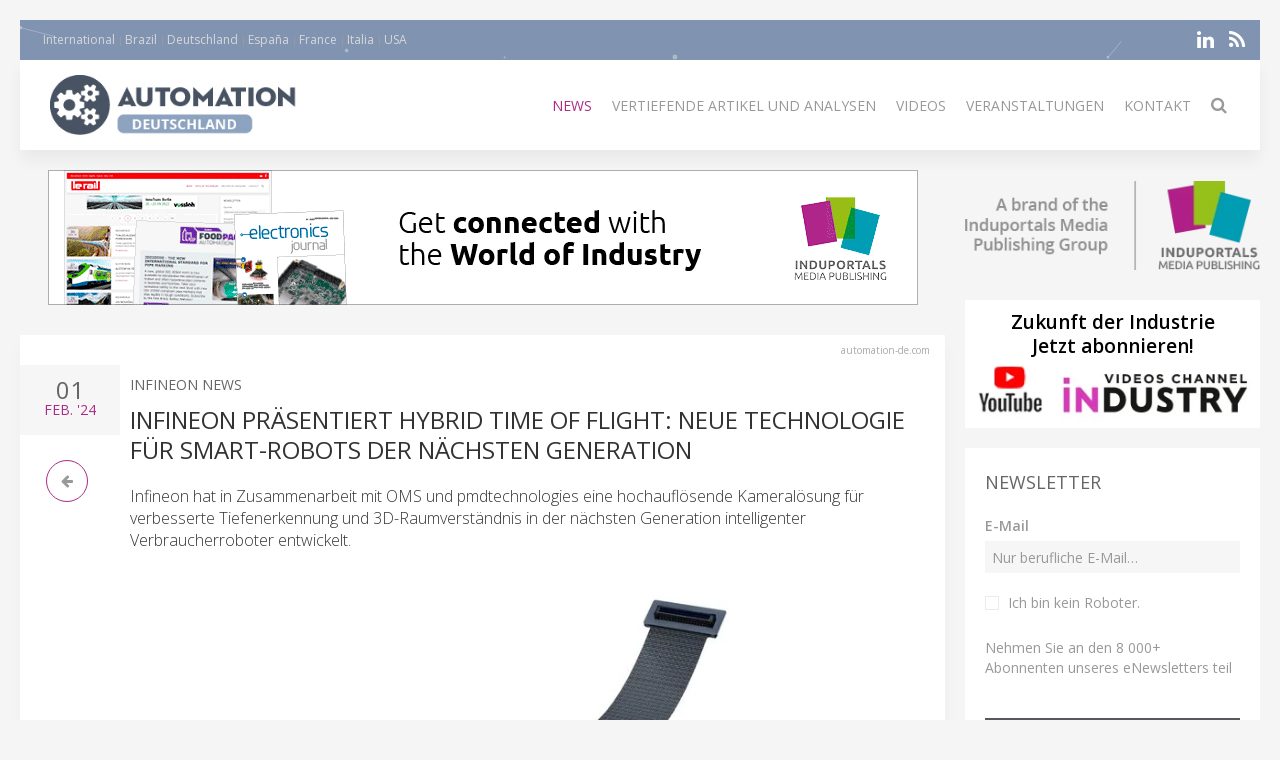

--- FILE ---
content_type: text/html; charset=UTF-8
request_url: https://automation-de.com/news/76670-infineon-pr%C3%A4sentiert-hybrid-time-of-flight-htof-neue-technologie-f%C3%BCr-smart-robots-der-n%C3%A4chsten-generation
body_size: 9074
content:
<!DOCTYPE html>
<html class="" lang="de-DE">
    <head>
        <meta charset="utf-8">
        <meta http-equiv="X-UA-Compatible" content="IE=edge">
        <meta name="viewport" content="width=device-width, initial-scale=1">
		        <meta name="generator" content="Pagekit">
        <link rel="canonical" href="https://automation-de.com/news/76670-infineon-pr%C3%A4sentiert-hybrid-time-of-flight-htof-neue-technologie-f%C3%BCr-smart-robots-der-n%C3%A4chsten-generation">
        <meta property="twitter:card" content="summary_large_image">
        <meta property="og:site_name" content="Automation Deutschland">
        <meta property="og:title" content="Infineon präsentiert Hybrid Time of Flight: Neue Technologie für Smart-Robots der nächsten Generation ">
        <meta property="og:image" name="og:image" content="https://automation-de.com/https://cdn.induportals-media-publishing.org/Press%20Files/07/66/70/76670-infineon_pmd_hybrid_tof_imager_still.JPG">
        <meta property="og:description" content=" Infineon hat in Zusammenarbeit mit OMS und pmdtechnologies eine hochauflösende Kameralösung für verbesserte Tiefenerkennung und 3D-Raumverständnis in...">
        <meta property="og:url" content="https://automation-de.com/news/76670-infineon-pr%C3%A4sentiert-hybrid-time-of-flight-htof-neue-technologie-f%C3%BCr-smart-robots-der-n%C3%A4chsten-generation">
        <link href="/storage/icon-automation.png" rel="shortcut icon" type="image/x-icon">
        <link href="/storage/icon-automation.png" rel="apple-touch-icon-precomposed">
        <title>Infineon präsentiert Hybrid Time of Flight: Neue Technologie für Smart-Robots der nächsten Generation  | Automation Deutschland</title>
        <meta property="og:type" content="article">
        <meta property="article:published_time" content="2024-02-01T00:00:00+00:00">
        <meta property="article:modified_time" content="2024-02-01T00:00:00+00:00">
        <link href="/packages/norrnext/social-share/assets/css/share.css?v=1a89" rel="stylesheet">
        <link href="/packages/pagekit/imp-avion/css/theme.automation.css?v=1a89" rel="stylesheet">
        <script type="fb8dc112af41bdda24414570-text/javascript">var $comments = {"config":{"post":4190,"enabled":false,"requireinfo":true,"max_depth":5,"user":{"name":null,"isAuthenticated":false,"canComment":false,"skipApproval":false}}};</script>
        <script type="fb8dc112af41bdda24414570-text/javascript">var $pagekit = {"url":"","csrf":"ef1e40a5c1f288aaba0e565fb899ced8acd7bd6b"};</script>
        <script type="fb8dc112af41bdda24414570-text/javascript">var $pkframework = {"google_maps_key":""};</script>
        <script type="fb8dc112af41bdda24414570-text/javascript">var $formmaker_1 = {"config":{"recaptha_sitekey":""},"formitem":{"id":1,"status":1,"title":"Newsletter","slug":"newsletter","data":{"value":"","classSfx":"uk-width-1-1","user_email_field":"email","email_subject":"Thank you for your submission","thankyou_markdown":true,"email_body_markdown":true,"afterSubmit":"thankyou","submitButton":"Send","formStyle":"uk-form-stacked","recaptcha_theme":"","recaptcha_type":"","recaptcha_size":"","use_replyto":false,"hide_title":true},"nrActiveSubmissions":0,"url":"\/formmaker\/1"},"submission":{"form_id":1,"status":1,"data":{"email":{"field":{"id":1,"form_id":1,"priority":0,"type":"email","label":"Email","slug":"email","options":{},"data":{"value":[],"data":[],"classSfx":"","help_text":"","help_show":"","hasOptions":0,"placeholder":"Nur berufliche E-Mail\u2026","multiple":0,"controls":null,"repeatable":null,"required":1},"roles":[],"value":[],"valuedata":[],"formatted":["-"]},"slug":"email","type":{"id":"email","label":"E-Mail Feld","hasOptions":0,"required":-1,"multiple":0,"placeholder":""},"label":"Email","value":[],"formatted":["-"],"data":[],"field_id":1},"validation":{"field":{"id":3,"form_id":1,"priority":1,"type":"agree","label":"validation","slug":"validation","options":{},"data":{"value":[],"data":[],"classSfx":"","help_text":"","help_show":"","hasOptions":0,"checkbox_label_pre":"Ich bin kein Roboter","checkbox_label_link":"","checkbox_label_post":".","text_page_id":0,"text_page":[],"multiple":0,"controls":null,"repeatable":null,"required":true,"hide_label":true},"roles":[],"value":[],"valuedata":[],"formatted":["-"]},"slug":"validation","type":{"id":"agree","label":"Agree checkbox","hasOptions":0,"required":-1,"multiple":0,"checkbox_label_pre":"Please agree with our","checkbox_label_link":"terms and conditions","checkbox_label_post":".","text_page_id":0,"text_page":[]},"label":"validation","value":[],"formatted":["-"],"data":[],"field_id":3},"text":{"field":{"id":2,"form_id":1,"priority":2,"type":"htmlcode","label":"text","slug":"text","options":{},"data":{"markdown":"","value":["\u003Cp\u003ENehmen Sie an den 8 000+ Abonnenten unseres eNewsletters teil\u003C\/p\u003E"],"data":[],"classSfx":"","help_text":"","help_show":"","hasOptions":0,"multiple":0,"required":0,"controls":null,"repeatable":null,"hide_label":true},"roles":[],"value":["\u003Cp\u003ENehmen Sie an den 8 000+ Abonnenten unseres eNewsletters teil\u003C\/p\u003E"],"valuedata":{"data0":{"value":"\u003Cp\u003ENehmen Sie an den 8 000+ Abonnenten unseres eNewsletters teil\u003C\/p\u003E"}},"formatted":["\u003Cp\u003ENehmen Sie an den 8 000+ Abonnenten unseres eNewsletters teil\u003C\/p\u003E"]},"slug":"text","type":{"id":"htmlcode","label":"HTML Code","hasOptions":0,"required":0,"multiple":0,"markdown":""},"label":"text","value":["\u003Cp\u003ENehmen Sie an den 8 000+ Abonnenten unseres eNewsletters teil\u003C\/p\u003E"],"formatted":["\u003Cp\u003ENehmen Sie an den 8 000+ Abonnenten unseres eNewsletters teil\u003C\/p\u003E"],"data":{"data0":{"value":"\u003Cp\u003ENehmen Sie an den 8 000+ Abonnenten unseres eNewsletters teil\u003C\/p\u003E"}},"field_id":2}}},"fields":[{"id":1,"form_id":1,"priority":0,"type":"email","label":"Email","slug":"email","options":[],"data":{"value":[],"data":[],"classSfx":"","help_text":"","help_show":"","hasOptions":0,"placeholder":"Nur berufliche E-Mail\u2026","multiple":0,"controls":null,"repeatable":null,"required":1},"roles":[],"value":[],"valuedata":[],"formatted":["-"]},{"id":3,"form_id":1,"priority":1,"type":"agree","label":"validation","slug":"validation","options":[],"data":{"value":[],"data":[],"classSfx":"","help_text":"","help_show":"","hasOptions":0,"checkbox_label_pre":"Ich bin kein Roboter","checkbox_label_link":"","checkbox_label_post":".","text_page_id":0,"text_page":[],"multiple":0,"controls":null,"repeatable":null,"required":true,"hide_label":true},"roles":[],"value":[],"valuedata":[],"formatted":["-"]},{"id":2,"form_id":1,"priority":2,"type":"htmlcode","label":"text","slug":"text","options":[],"data":{"markdown":"","value":["\u003Cp\u003ENehmen Sie an den 8 000+ Abonnenten unseres eNewsletters teil\u003C\/p\u003E"],"data":[],"classSfx":"","help_text":"","help_show":"","hasOptions":0,"multiple":0,"required":0,"controls":null,"repeatable":null,"hide_label":true},"roles":[],"value":["\u003Cp\u003ENehmen Sie an den 8 000+ Abonnenten unseres eNewsletters teil\u003C\/p\u003E"],"valuedata":{"data0":{"value":"\u003Cp\u003ENehmen Sie an den 8 000+ Abonnenten unseres eNewsletters teil\u003C\/p\u003E"}},"formatted":["\u003Cp\u003ENehmen Sie an den 8 000+ Abonnenten unseres eNewsletters teil\u003C\/p\u003E"]}]};</script>
        <script type="fb8dc112af41bdda24414570-text/javascript">var $fieldtypes = {"ajax_url":"api\/formmaker\/submission\/ajax"};</script>
        <script src="/app/assets/jquery/dist/jquery.min.js?v=1a89" type="fb8dc112af41bdda24414570-text/javascript"></script>
        <script src="/app/assets/uikit/js/uikit.min.js?v=1a89" type="fb8dc112af41bdda24414570-text/javascript"></script>
        <script src="/packages/norrnext/social-share/assets/js/share.js?v=1a89" type="fb8dc112af41bdda24414570-text/javascript"></script>
        <script src="/app/assets/vue/dist/vue.min.js?v=1a89" type="fb8dc112af41bdda24414570-text/javascript"></script>
        <script src="/app/assets/lodash/lodash.min.js?v=1a89" type="fb8dc112af41bdda24414570-text/javascript"></script>
        <script src="/system/intl/de_DE?v=1a89" type="fb8dc112af41bdda24414570-text/javascript"></script>
        <script src="/app/system/app/bundle/vue.js?v=1a89" type="fb8dc112af41bdda24414570-text/javascript"></script>
        <script src="/packages/pagekit/blog/app/bundle/post.js?v=1a89" type="fb8dc112af41bdda24414570-text/javascript"></script>
        <script src="/app/assets/uikit/js/components/sticky.min.js?v=1a89" type="fb8dc112af41bdda24414570-text/javascript"></script>
        <script src="/app/assets/uikit/js/components/lightbox.min.js?v=1a89" type="fb8dc112af41bdda24414570-text/javascript"></script>
        <script src="/app/assets/uikit/js/components/parallax.min.js?v=1a89" type="fb8dc112af41bdda24414570-text/javascript"></script>
        <script src="/app/assets/uikit/js/components/datepicker.min.js?v=1a89" type="fb8dc112af41bdda24414570-text/javascript"></script>
        <script src="/app/assets/uikit/js/components/accordion.min.js?v=1a89" type="fb8dc112af41bdda24414570-text/javascript"></script>
        <script src="/packages/pagekit/imp-avion/js/theme.js?v=1a89" type="fb8dc112af41bdda24414570-text/javascript"></script>
        <script src="/packages/pagekit/imp-avion/js/particles.min.js?v=1a89" type="fb8dc112af41bdda24414570-text/javascript"></script>
        <script src="/packages/pagekit/imp-avion/js/particles.jquery.js?v=1a89" type="fb8dc112af41bdda24414570-text/javascript"></script>
        <script src="/packages/bixie/pk-framework/app/bundle/bixie-framework.js?v=39c6" type="fb8dc112af41bdda24414570-text/javascript"></script>
        <script src="/app/assets/uikit/js/components/tooltip.min.js?v=1a89" type="fb8dc112af41bdda24414570-text/javascript"></script>
        <script src="/app/assets/uikit/js/components/form-select.min.js?v=1a89" type="fb8dc112af41bdda24414570-text/javascript"></script>
        <script src="/app/system/modules/site/app/bundle/panel-link.js?v=1a89" type="fb8dc112af41bdda24414570-text/javascript"></script>
        <script src="/app/system/modules/finder/app/bundle/link-storage.js?v=1a89" type="fb8dc112af41bdda24414570-text/javascript"></script>
        <script src="/app/system/modules/site/app/bundle/link-page.js?v=1a89" type="fb8dc112af41bdda24414570-text/javascript"></script>
        <script src="/app/system/modules/user/app/bundle/link-user.js?v=1a89" type="fb8dc112af41bdda24414570-text/javascript"></script>
        <script src="/packages/pagekit/blog/app/bundle/link-blog.js?v=1a89" type="fb8dc112af41bdda24414570-text/javascript"></script>
        <script src="/packages/bixie/formmaker/app/bundle/link-formmaker.js?v=1a89" type="fb8dc112af41bdda24414570-text/javascript"></script>
        <script src="/app/system/modules/site/app/bundle/input-link.js?v=1a89" type="fb8dc112af41bdda24414570-text/javascript"></script>
        <script src="/app/system/modules/editor/app/bundle/editor.js?v=1a89" type="fb8dc112af41bdda24414570-text/javascript"></script>
        <script src="/app/assets/uikit/js/components/upload.min.js?v=1a89" type="fb8dc112af41bdda24414570-text/javascript"></script>
        <script src="/packages/bixie/pk-framework/app/bundle/bixie-fieldtypes.js?v=39c6" type="fb8dc112af41bdda24414570-text/javascript"></script>
        <script src="/packages/bixie/formmaker/app/bundle/formmaker.js?v=1a89" type="fb8dc112af41bdda24414570-text/javascript"></script>
								
		
		<script type="fb8dc112af41bdda24414570-text/javascript">
		  var _paq = window._paq = window._paq || [];
 		    _paq.push(['trackPageView']);
			_paq.push(['enableLinkTracking']);
		  (function() {
		    var u="https://imp-stats.ipmediaonline.com/";
		    _paq.push(['setTrackerUrl', u+'matomo.php']);
		    _paq.push(['setSiteId', '41']);
		    var d=document, g=d.createElement('script'), s=d.getElementsByTagName('script')[0];
		    g.type='text/javascript'; g.async=true; g.src=u+'matomo.js'; s.parentNode.insertBefore(g,s);
		  })();
		</script>

		
		<meta name="msvalidate.01" content="AD7000E2FF856BD0A914297FFDF4C6CB" />

		
    </head>
    <body>

    
    <div class="uk-container uk-container-center">

                    <div class="tm-header" data-uk-sticky="{}">

            <div class="tm-toolbar uk-clearfix uk-hidden-small" data-particles='{"color":"#fff"}' style="position: relative;">

                        <div class="uk-float-left">

<div class="uk-panel    " >

    
<ul class="uk-subnav uk-subnav-line" >
                <li class="uk-active">
          <a href="https://www.automation-mag.com" style="font-weight: normal !important" target="_blank">International</a>
      </li>
                      <li class="uk-active">
          <a href="https://revista-automacao.com" style="font-weight: normal !important" target="_blank">Brazil</a>
      </li>
                      <li class="uk-active">
          <a href="https://www.automation-de.com" style="font-weight: normal !important" target="_blank">Deutschland</a>
      </li>
                      <li class="uk-active">
          <a href="https://www.automatizacionweb.com" style="font-weight: normal !important" target="_blank">España</a>
      </li>
                      <li class="uk-active">
          <a href="https://www.eautomation.fr" style="font-weight: normal !important" target="_blank">France</a>
      </li>
                      <li class="uk-active">
          <a href="https://www.automazione-it.com" style="font-weight: normal !important" target="_blank">Italia</a>
      </li>
                      <li class="uk-active">
          <a href="https://usa-automation.net" style="font-weight: normal !important" target="_blank">USA</a>
      </li>
              </ul>




</div>
</div>
            
            
                        <div class="uk-float-right">

<div class="uk-panel    " >

    
<p class="imp-social">
            <a class="uk-icon-linkedin"  href="http://linkedin.com/company/automation-de-com" target="_blank" rel="nofollow"></a>
    <!--
        <a class="uk-icon-facebook-f" href="https://www.facebook.com/pg/automationdecom" target="_blank" rel="nofollow"> </a>
    -->
<!--
    -->
    	<a class="uk-icon-rss" href="/news/feed" target="_blank" rel="nofollow"> </a>
</p>
<p id="imp-social-followers">
  <!-- text to translate: Join the 15,000+ IMP followers -->
  Nehmen Sie an unseren 155000 IMP Followern teil</p>


</div>
</div>
            
            
        </div>
    
    <nav class="uk-navbar">

        <a class="uk-navbar-brand uk-hidden-medium uk-hidden-large" href="/">
                            <img class="tm-logo-small uk-responsive-height" src="/storage/Automation-Deutschland_300-logo.jpg" alt="">
                    </a>

                <div class="uk-hidden-small">
            	<a class="uk-navbar-brand uk-padding-remove" href="/">
					<img class="tm-logo uk-responsive-height" src="/storage/Automation-Deutschland_300-logo.jpg" style="height: 100%; object-fit: contain;" alt="">
				</a>
	<ul class="uk-navbar-nav">


		<li class=" uk-active" >
		<a href="/">News</a>

		
	</li>
		<li class="uk-parent" data-uk-dropdown>
		<a href="/#">Vertiefende Artikel und Analysen</a>

		
						<div class="uk-dropdown uk-dropdown-navbar">
			
									<ul class="uk-nav uk-nav-navbar">
				
				

		<li class="" >
		<a href="/market-overview">Marktübersicht</a>

		
	</li>
		<li class="" >
		<a href="/technical-articles">Fachartikel</a>

		
	</li>
		<li class="" >
		<a href="/application-stories">Fallstudien</a>

		
	</li>
	

	
				</ul>

						</div>
			
		
	</li>
		<li class="" >
		<a href="/videos">Videos</a>

		
	</li>
		<li class="" >
		<a href="/events">Veranstaltungen</a>

		
	</li>
		<li class="" >
		<a href="/contact">Kontakt</a>

		
	</li>
		<li class="" >
		<a href="/search"><i class="uk-icon-search uk-icon-small" ></i></a>

		
	</li>
	

	
</ul>
                    </div>
        

                <div class="uk-navbar-flip uk-visible-small">
            <a href="#offcanvas" class="uk-navbar-toggle" data-uk-offcanvas></a>
        </div>
        
    </nav>

</div>        
        
        
        <div id="tm-main" class="tm-main uk-grid" data-uk-grid-match data-uk-grid-margin>

			<div class="uk-width-medium-3-4">

			    			    <section id="tm-top-c" class="tm-top-d uk-grid uk-grid-match" style="margin-bottom:30px">
			        <div class="uk-width-medium-1-0.5 uk-width-large-1-1">

    <div class="uk-panel  uk-text-center uk-padding-remove " >

        
        <p><a target="_blank" href="https://induportals-media-publishing.com" onclick="if (!window.__cfRLUnblockHandlers) return false; _paq.push(['trackEvent', 'no-ad', 'imp-top'])\;" data-cf-modified-fb8dc112af41bdda24414570-=""><img style="width: auto;" src="https://cdn.induportals-media-publishing.org/b-top/imp.gif"></a></p>
    </div>

</div>
			    </section>
			    
			    
<!-- 	            <main class="uk-width-medium-3-4"> -->
	            <main id="main">
	                <script type="fb8dc112af41bdda24414570-text/javascript">
	//if exist canonical on db change on head link canonical
	$(document).ready(function() {
		if('' !== ""){
		  //console.log('');
		   $('head>link[rel="canonical"]').attr("href", '');
		}
	});
	//Smart back
    function backClick() {
		if(document.referrer.indexOf(window.location.host) !== -1) {
		    history.go(-1); return false;
		}
		else {
		    window.location.href = '/';
		}
	}
</script>


<article class="uk-article" itemscope itemtype="https://schema.org/TechArticle">

	<meta itemprop="image" content="https://cdn.induportals-media-publishing.org/Press%20Files/07/66/70/76670-infineon_pmd_hybrid_tof_imager_still.JPG"></meta>
	<meta itemprop="author"content="Induportals Media Publishing"></meta>

	<div class="uk-hidden" itemprop="publisher" itemscope itemtype="https://schema.org/Organization">
		<div itemprop="logo" itemscope itemtype="https://schema.org/ImageObject">
			<meta itemprop="url" content="https://induportals-media-publishing.com/storage/logo-IMP_80.png">
			<meta itemprop="width" content="80">
			<meta itemprop="height" content="80">
		</div>
		<meta itemprop="name" content="Induportals Media Publishing">
	</div>


	
	<div class="tm-article-content uk-position-relative" itemprop="mainEntityOfPage">

		<div class="sign-web">automation-de.com</div>

		<div class="tm-article-date uk-text-center">
			<span class="tm-article-date-day">
				01			</span>
			<span class="tm-article-date-month">
				<time>{{ "2024-02-01T00:00:00+00:00" | date "MMM" }}</time>&nbsp;'24			</span>
		</div>

		<div class="tm-article-date-hidden">
			Written on <time itemprop="datePublished" datetime="2024-02-01T00:00:00+00:00">{{ "2024-02-01T00:00:00+00:00" | date "longDate" }}</time>			Modified on <time itemprop="dateModified" datetime="2024-02-01T00:00:00+00:00">{{ "2024-02-01T00:00:00+00:00" | date "longDate" }}</time></div>


		<ul class="tm-article-back uk-pagination">
			<li style="border-radius: 50%;border: 1px solid #AD2B84"><a class="uk-icon-arrow-left" onclick="if (!window.__cfRLUnblockHandlers) return false; backClick()" data-cf-modified-fb8dc112af41bdda24414570-=""></a></li>
		</ul>


		

		<div class="uk-margin-top">
			<span class="tm-company-name"><a style="text-decoration:none; color: #666; font-weight: 400;" href="/companies/1254-infineon-news">Infineon News</a></span>		</div>

<!-- 		<h1 class="uk-article-title" itemprop="headline"><a href="/news/76670-infineon-pr%C3%A4sentiert-hybrid-time-of-flight-htof-neue-technologie-f%C3%BCr-smart-robots-der-n%C3%A4chsten-generation">Infineon präsentiert Hybrid Time of Flight: Neue Technologie für Smart-Robots der nächsten Generation </a></h1> -->
		<h1 class="uk-article-title" itemprop="headline">Infineon präsentiert Hybrid Time of Flight: Neue Technologie für Smart-Robots der nächsten Generation </h1>

		<div class="uk-margin">
			<h2> Infineon hat in Zusammenarbeit mit OMS und pmdtechnologies eine hochauflösende Kameralösung für verbesserte Tiefenerkennung und 3D-Raumverständnis in der nächsten Generation intelligenter Verbraucherroboter entwickelt.</h2>			<div><img  class="cover" src="https://cdn.induportals-media-publishing.org/Press Files/07/66/70/76670-infineon_pmd_hybrid_tof_imager_still.JPG" style="max-width:100%" alt="Infineon präsentiert Hybrid Time of Flight: Neue Technologie für Smart-Robots der nächsten Generation " /></div><em>Mit einer Größe von nur 31x16x8 mm benötigt die hybride ToF-Kamera weniger Platz für verbesserte Funktionen zur räumlichen Kartierung und der Vermeidung von Hindernissen.<br />
</em><br />
Die neue hybride Time-of-Flight (hToF)-Lösung kombiniert zwei Kamerakonzepte zur räumlichen Tiefenerfassung und reduziert Größe, Wartungsaufwand und Kosten für intelligente Roboter, wie zum Beispiel Staubsaugerroboter, deutlich.<br />
<br />
Die REAL3™ flexible ToF-Imager-Technologie von Infineon ermöglicht die Kombination von bewährter hochauflösender iToF-Flood-Illumination und dToF-Long-Range-Illumination in einer einzigen hybriden Time-of-Flight-Kamera. Diese hochauflösende Technologie wird seit Jahren eingesetzt, um kleinste Objekte im Weg des Roboters zu erfassen und um sie herum zu navigieren. Durch den Einsatz von präzisen digitalen Punktdaten mit großer Reichweite kann jetzt eine genaue 3D-Karte der Umgebung erstellt werden. Bei Staubsaugerrobotern der nächsten Generation ist dadurch auch bei schwierigen Lichtverhältnissen wie hellem Sonnenlicht oder Dunkelheit eine intelligente Routenplanung möglich.<br />
<br />
Die neue Lösung reduziert die Höhe von Staubsaugerrobotern um 20-30 Prozent und ersetzt den oben montierten LDS (Laser Distance Scanner) vollständig, so dass diese auch unter Möbeln mit geringer Bodenfreiheit reinigen können. Mit einer Größe von nur 31x16x8 mm benötigt die hybride ToF-Kamera weniger Platz für verbesserte Funktionen zur räumlichen Kartierung und der Vermeidung von Hindernissen. Da weitere Sensoren überflüssig sind und es keine beweglichen Teile mehr gibt, die sich mit der Zeit abnutzen, senkt die hybride ToF-Lösung die System- und Betriebskosten deutlich. Die kompakte hybride ToF-Lösung ist robust und vielseitig einsetzbar und entspricht den sich stets weiterentwickelnden Ansprüchen an mobile Consumer-Roboter in verschiedenen Branchen wie Staubsaugerroboter, Industrieroboter, Luftreiniger und Größenmessung.<br />
<br />
„Die Partnerschaft mit pmdtechnologies und OMS ist ein großartiges Beispiel dafür, wie Infineon gemeinsam technologische Innovationen und die Digitalisierung vorantreibt“, sagt Andreas Kopetz, Vice President Ambient Sensing bei Infineon. „Unsere hybride ToF-Lösung bedient den schnell wachsenden Markt für Consumer-Roboter mit einer Vielzahl von Anwendungen und ermöglicht es Kunden, einzigartige Roboterdesigns zu entwickeln. Dadurch, dass nur noch eine Kamera nötig ist, reduzieren sich zusätzlich die Systemkosten und die -komplexität.“<br />
<br />
„Die hybride ToF-Lösung von Infineon und pmdtechnologies basiert auf einer innovativen Patentarchitektur und ist mit einer dualen Illumination ausgestattet“, sagt Eden Xiao, General Manager, Jiangxi OMS Microelectronics Co., Ltd. „Für einen Hersteller wie OMS hat diese Lösung außergewöhnliche Vorteile wie geringe Größe, niedriger Stromverbrauch und eine Reduktion der Gesamtkosten der Anwendung. Wir freuen uns, das einzigartige optische Design zu nutzen, das Multi-Path-Probleme umgeht und eine Kombination aus präziser Positionierung und Hindernisvermeidung ermöglicht. Die Wettbewerbsfähigkeit von hybriden ToF-Kameraprodukten wird dadurch weiter erhöht.“<br />
<br />
<a href="https://www.infineon.com/cms/de/" target="_blank">www.infineon.com</a>
<p><a class="uk-button uk-button-primary" href="/cdn-cgi/l/email-protection#[base64]" onclick="if (!window.__cfRLUnblockHandlers) return false; _paq.push(['trackEvent', 'clic4info', 'Infineon präsentiert Hybrid Time of Flight: Neue Technologie für S…']);" data-cf-modified-fb8dc112af41bdda24414570-=""><i class="uk-icon-envelope-o"></i>  Fordern Sie weitere Informationen an…</a></p>
<div class="uk-width-1-1">
    <div class=" pkb-socialshare pkb-socialshare-static pkb-socialshare-responsive-text" data-uk-margin data-options='{"size": "default", "counters": "", "text": "", "icons": "1"}' data-url="https://automation-de.com/news/76670-infineon-pr%C3%A4sentiert-hybrid-time-of-flight-htof-neue-technologie-f%C3%BCr-smart-robots-der-n%C3%A4chsten-generation">
                    <div class="facebook" title="Share on Facebook">Facebook</div>
                            <div class="twitter" title="Share on Twitter">Twitter</div>
                                            <div class="linkedin" title="Share on LinkedIn">LinkedIn</div>
                            <div class="pinterest" data-media="https://automation-de.com/https://cdn.induportals-media-publishing.org/Press%20Files/07/66/70/76670-infineon_pmd_hybrid_tof_imager_still.JPG" title="Share on Pinterest">Pinterest</div>
        			<a class="uk-icon-paper-plane" style="display:inline-block;color:#fff;min-width: 15px;text-align: center;background:#32afed;border-radius: 50%;padding: 0;width: 32px;height:32px; line-height: 29px" href="https://telegram.me/share/url?url=https://automation-de.com/news/76670-infineon-pr%C3%A4sentiert-hybrid-time-of-flight-htof-neue-technologie-f%C3%BCr-smart-robots-der-n%C3%A4chsten-generation" target="_blank" rel="nofollow"> </a>
    </div>
</div>		</div>

		
	</div>

</article>
	            </main>


		        		        <section id="tm-bottom" class="tm-bottom uk-grid uk-grid-match" data-uk-grid-margin>
		            <div class="uk-width-medium-1-0.5 uk-width-large-1-1">

    <div class="uk-panel  uk-text-center uk-padding-remove uk-margin-top" >

        
        <p><a target="_blank" href="https://induportals-media-publishing.com" onclick="if (!window.__cfRLUnblockHandlers) return false; _paq.push(['trackEvent', 'no-ad', 'imp-bottom'])\;" data-cf-modified-fb8dc112af41bdda24414570-=""><img style="width: auto;" src="https://cdn.induportals-media-publishing.org/b-bottom/imp.gif"></a></p>
    </div>

</div>
		        </section>
		        
		        		        <section id="tm-bottom-b" class="tm-bottom-b uk-grid uk-grid-match" data-uk-grid-margin>
		            <div class="uk-width-medium-1-0.5 uk-width-large-1-1">

    <div class="uk-panel   uk-padding-remove " >

        
        <h3 class="uk-panel-title"><i class="uk-icon-clone"></i>
  Related Articles</h3>
<!-- RELATED ARTCLE BLOCK -->
<div class="uk-panel-box uk-margin-top">
  <div class="uk-position-relative uk-grid uk-grid-medium uk-grid-large">
    <div class="uk-width-medium-2-10">
            <a class="ra-featured-image uk-cover-background" href="/news/75983-imagimob-graph-ux-visualisierungsupgrade-vereinfacht-die-erstellung-von-machine-learning-modellen-auf-edge-ger%C3%A4ten" style="background-image: url('https://cdn.induportals-media-publishing.org/Press%20Files/07/59/83/75983-Infineon1.jpg');"></a>
            </div>

      
        <div class="uk-width-medium-8-10">
                    <div class="ra-company ">
            <a style="text-decoration:none; color: #666; font-weight: 400;" href="/companies/1254-infineon-news">Infineon News</a>
          </div>
                    <div class="ra-title uk-article-title">
            <a href="/news/75983-imagimob-graph-ux-visualisierungsupgrade-vereinfacht-die-erstellung-von-machine-learning-modellen-auf-edge-ger%C3%A4ten">Imagimob Graph UX: Visualisierungsupgrade vereinfacht die Erstellung von Machine Learning Modellen auf Edge-Geräten</a>
          </div>
                  </div>
    </div>
  </div>
  <!-- END RELATED ARTCLE BLOCK -->
  <!-- RELATED ARTCLE BLOCK -->
<div class="uk-panel-box uk-margin-top">
  <div class="uk-position-relative uk-grid uk-grid-medium uk-grid-large">
    <div class="uk-width-medium-2-10">
            <a class="ra-featured-image uk-cover-background" href="/news/104976-siemens-stellt-digital-twin-composer-f%C3%BCr-industrielle-metaverse-umgebungen-vor" style="background-image: url('https://cdn.induportals-media-publishing.org/Press%20Files/10/49/76/104976-siemens.jpg');"></a>
            </div>

      
        <div class="uk-width-medium-8-10">
                    <div class="ra-company ">
            <a style="text-decoration:none; color: #666; font-weight: 400;" href="/companies/892-siemens-news">Siemens News</a>
          </div>
                    <div class="ra-title uk-article-title">
            <a href="/news/104976-siemens-stellt-digital-twin-composer-f%C3%BCr-industrielle-metaverse-umgebungen-vor">Siemens stellt Digital Twin Composer für industrielle Metaverse-Umgebungen vor</a>
          </div>
                  </div>
    </div>
  </div>
  <!-- END RELATED ARTCLE BLOCK -->
  <!-- RELATED ARTCLE BLOCK -->
<div class="uk-panel-box uk-margin-top">
  <div class="uk-position-relative uk-grid uk-grid-medium uk-grid-large">
    <div class="uk-width-medium-2-10">
            <a class="ra-featured-image uk-cover-background" href="/news/104964-neuraverse-gest%C3%BCtzte-robotik-auf-der-ces-2026" style="background-image: url('https://cdn.induportals-media-publishing.org/Press%20Files/10/49/64/104964-NEURA-Robotics-1536x864.jpg');"></a>
            </div>

      
        <div class="uk-width-medium-8-10">
                    <div class="ra-company ">
            <a style="text-decoration:none; color: #666; font-weight: 400;" href="/companies/3577-neura-robotics-news">NEURA Robotics News</a>
          </div>
                    <div class="ra-title uk-article-title">
            <a href="/news/104964-neuraverse-gest%C3%BCtzte-robotik-auf-der-ces-2026">Neuraverse-gestützte Robotik auf der CES 2026</a>
          </div>
                  </div>
    </div>
  </div>
  <!-- END RELATED ARTCLE BLOCK -->
  
    </div>

</div>
		        </section>
		        
			</div>

                        <aside class="uk-width-medium-1-4 ">
                

<div class="uk-panel  uk-text-center  " >

    
<a href="https://induportals-media-publishing.com" target="_blank"><img style="padding: 10px 0" src="https://cdn.induportals-media-publishing.org/common/induportals-media-publishing-brand.png" alt="Induportals media publishing brand"></a>
</div>


<div class="uk-panel uk-panel-box uk-text-center uk-padding-remove noshadow" >

    

<div style="width:100%;background-color:#fff">
    <a href="https://www.youtube.com/@IndustryVideoschannel" rel="nofollow" target="_blank">
        <p style="margin: 10px 2px 5px 2px;font-size:19px; line-height:24px; font-weight: 600; color: #000; word-break: keep-all">Zukunft der&nbsp;Industrie<br />Jetzt abonnieren!</p>
        <img src="https://cdn.induportals-media-publishing.org/common/SideBar_img_youtube_Channel_Industry.png" alt="youtube Channel Industry">
    </a>
</div>
</div>


<div class="uk-panel uk-panel-box   noshadow" >

        <h3 class="uk-panel-title">Newsletter</h3>
    

<form id="formmaker-form_1" class="uk-form {{ formitem.data.formStyle }} {{ formitem.data.classSfx }}"
      v-validator="form" @submit.prevent="save | valid" v-cloak>

	<h1 class="uk-article-title" v-if="!formitem.data.hide_title">{{ formitem.title }} {{ formitem.id }}</h1>

	<div class="uk-alert uk-alert-success" v-if="message">
		{{ message | trans }}</div>

	<div v-if="!thankyou">
		<fieldtypes :fields="fields"
					:model.sync="submission.data"
					:form="form"></fieldtypes>

		<recaptcha v-ref:grecaptcha v-if="formitem.data.recaptcha" :sitekey="config.recaptha_sitekey" :formitem="formitem" class="uk-margin"></recaptcha>

        <div class="uk-alert uk-alert-danger" v-if="error">
            {{ error | trans }}</div>

        <div class="uk-margin-top">
			<button class="uk-button uk-button-primary uk-width-1-1" type="submit">{{ formitem.data.submitButton | trans }}</button>
		</div>
	</div>
	<div v-else>{{{ thankyou }}}</div>

</form>
</div>


<div class="uk-panel    title-alt" >

        <h3 class="uk-panel-title">Aktuelle Ausgabe</h3>
    
<div class="uk-text-center" style="background-color:#fff">
<a href="https://cdn.induportals-media-publishing.org/industry-pdf.html" target="_new">
    <img src="https://cdn.induportals-media-publishing.org/common/PDF_ISSUE/Last-Issue-Industry-Worldwide.jpg">
</a>
</div>
</div>


<div class="uk-panel uk-panel-box uk-text-center  noshadow" >

    
<p class="imp-social">
            <a class="uk-icon-linkedin"  href="http://linkedin.com/company/automation-de-com" target="_blank" rel="nofollow"></a>
    <!--
        <a class="uk-icon-facebook-f" href="https://www.facebook.com/pg/automationdecom" target="_blank" rel="nofollow"> </a>
    -->
<!--
    -->
    	<a class="uk-icon-rss" href="/news/feed" target="_blank" rel="nofollow"> </a>
</p>
<p id="imp-social-followers">
  <!-- text to translate: Join the 15,000+ IMP followers -->
  Nehmen Sie an unseren 155000 IMP Followern teil</p>


</div>


<div class="uk-panel    title-alt" >

        <h3 class="uk-panel-title">MEDIA KIT</h3>
    
<div class="uk-text-center" style="background-color:#fff">
<a href="https://cdn.induportals-media-publishing.org/common/PDF_ISSUE/IMP-Media kit.pdf" target="_new">
    <img src="https://cdn.induportals-media-publishing.org/common/PDF_ISSUE/IMP-MediaKit-Cover-Sidebar.jpg">
</a>
</div>
</div>
            </aside>
            
        </div>

        
        
                <div id="tm-footer" class="tm-footer tm-footer-margin-top">

                        <a class="tm-totop-scroller uk-link-reset" data-uk-smooth-scroll href="#"></a>
                        

<div class="uk-panel uk-panel-space   " >

    
<p>
	<a href="/about-us">Über uns</a> |
	<a href="/privacy">Privacy Policy</a><br>
	<a href="https://induportals-media-publishing.com" style="color: #b1b9ba" target="_blank">© 2026 Induportals Media Publishing</a><br>
	<a href="/companies" style="color:#4c5054">LIST OF COMPANIES</a>
</p>

</div>


<div class="uk-panel uk-panel-space   " >

    
<p class="imp-social">
            <a class="uk-icon-linkedin"  href="http://linkedin.com/company/automation-de-com" target="_blank" rel="nofollow"></a>
    <!--
        <a class="uk-icon-facebook-f" href="https://www.facebook.com/pg/automationdecom" target="_blank" rel="nofollow"> </a>
    -->
<!--
    -->
    	<a class="uk-icon-rss" href="/news/feed" target="_blank" rel="nofollow"> </a>
</p>
<p id="imp-social-followers">
  <!-- text to translate: Join the 15,000+ IMP followers -->
  Nehmen Sie an unseren 155000 IMP Followern teil</p>


</div>

        </div>
        
    </div>

                <div id="offcanvas" class="uk-offcanvas">
            <div class="uk-offcanvas-bar uk-offcanvas-bar-flip">

                
                                    <ul class="uk-nav uk-nav-offcanvas">

        <li class=" uk-active">
        <a href="/">News</a>

            </li>
        <li class="uk-parent">
        <a href="/#">Vertiefende Artikel und Analysen</a>

                <ul class="uk-nav-sub">
            
        <li class="">
        <a href="/market-overview">Marktübersicht</a>

            </li>
        <li class="">
        <a href="/technical-articles">Fachartikel</a>

            </li>
        <li class="">
        <a href="/application-stories">Fallstudien</a>

            </li>
    
        </ul>
            </li>
        <li class="">
        <a href="/videos">Videos</a>

            </li>
        <li class="">
        <a href="/events">Veranstaltungen</a>

            </li>
        <li class="">
        <a href="/contact">Kontakt</a>

            </li>
        <li class="">
        <a href="/search"><i class="uk-icon-search uk-icon-small" ></i></a>

            </li>
    
</ul>

                
                                    

<div class="uk-panel    " >

    
<p class="imp-social">
            <a class="uk-icon-linkedin"  href="http://linkedin.com/company/automation-de-com" target="_blank" rel="nofollow"></a>
    <!--
        <a class="uk-icon-facebook-f" href="https://www.facebook.com/pg/automationdecom" target="_blank" rel="nofollow"> </a>
    -->
<!--
    -->
    	<a class="uk-icon-rss" href="/news/feed" target="_blank" rel="nofollow"> </a>
</p>
<p id="imp-social-followers">
  <!-- text to translate: Join the 15,000+ IMP followers -->
  Nehmen Sie an unseren 155000 IMP Followern teil</p>


</div>


<div class="uk-panel uk-panel-box tm-panel-box-alternative   " >

        <h3 class="uk-panel-title">International</h3>
    
<ul class="uk-subnav uk-subnav-line" >
                <li class="uk-active">
          <a href="https://www.automation-mag.com" style="font-weight: normal !important" target="_blank">International</a>
      </li>
                      <li class="uk-active">
          <a href="https://revista-automacao.com" style="font-weight: normal !important" target="_blank">Brazil</a>
      </li>
                      <li class="uk-active">
          <a href="https://www.automation-de.com" style="font-weight: normal !important" target="_blank">Deutschland</a>
      </li>
                      <li class="uk-active">
          <a href="https://www.automatizacionweb.com" style="font-weight: normal !important" target="_blank">España</a>
      </li>
                      <li class="uk-active">
          <a href="https://www.eautomation.fr" style="font-weight: normal !important" target="_blank">France</a>
      </li>
                      <li class="uk-active">
          <a href="https://www.automazione-it.com" style="font-weight: normal !important" target="_blank">Italia</a>
      </li>
                      <li class="uk-active">
          <a href="https://usa-automation.net" style="font-weight: normal !important" target="_blank">USA</a>
      </li>
              </ul>




</div>

                
            </div>
        </div>
        
        
    <script data-cfasync="false" src="/cdn-cgi/scripts/5c5dd728/cloudflare-static/email-decode.min.js"></script><script src="/cdn-cgi/scripts/7d0fa10a/cloudflare-static/rocket-loader.min.js" data-cf-settings="fb8dc112af41bdda24414570-|49" defer></script><script defer src="https://static.cloudflareinsights.com/beacon.min.js/vcd15cbe7772f49c399c6a5babf22c1241717689176015" integrity="sha512-ZpsOmlRQV6y907TI0dKBHq9Md29nnaEIPlkf84rnaERnq6zvWvPUqr2ft8M1aS28oN72PdrCzSjY4U6VaAw1EQ==" data-cf-beacon='{"version":"2024.11.0","token":"c9faf2db62124d2ab7a4f199d5759fd6","r":1,"server_timing":{"name":{"cfCacheStatus":true,"cfEdge":true,"cfExtPri":true,"cfL4":true,"cfOrigin":true,"cfSpeedBrain":true},"location_startswith":null}}' crossorigin="anonymous"></script>
</body>
</html>


--- FILE ---
content_type: text/css
request_url: https://automation-de.com/packages/pagekit/imp-avion/css/theme.automation.css?v=1a89
body_size: 34572
content:
/*! Avion 1.0.0 | (c) 2016 Pagekit | MIT License */
@import 'https://fonts.googleapis.com/css?family=Open+Sans:600,400,300';
@import 'https://fonts.googleapis.com/css?family=Raleway:400,500';
@import url("event.css");
html{font:400 14px / 20px 'Open Sans';-webkit-text-size-adjust:100%;-ms-text-size-adjust:100%;background:#fff;color:#666}
body{margin:0}
a{background:transparent;
	-webkit-hyphens: auto;
	-moz-hyphens: auto;
	-ms-hyphens: auto;
	hyphens: auto}
.uk-article-title a {-webkit-hyphens: none;
	-moz-hyphens: none;
	-ms-hyphens: none;
	hyphens: none;
	font-weight: 400}
}
a:active,a:hover{outline:0}
a,.uk-link{color:#ad2b84;text-decoration:none;font-weight:600;cursor:pointer}
a:hover, .uk-link:hover{color:#666;text-decoration:none}
abbr[title]{border-bottom:1px dotted}
b,strong{font-weight:bold}
:not(pre)>code,:not(pre)>kbd,:not(pre)>samp{font-size:12px;font-family:Consolas,monospace,serif;color:#D05;white-space:nowrap}
legend {display: inline !important; font-style: italic}
ins{background:#ffa;color:#999;text-decoration:none}
mark{background:#ffa;color:#999}
q{font-style:italic}
small{font-size:80%}
sub,sup{font-size:75%;line-height:0;position:relative;vertical-align:baseline}
sup{top:-0.5em}
sub{bottom:-0.25em}
audio,canvas,iframe,img,svg,video{vertical-align:middle}
audio,canvas,img,svg,video{max-width:100%;height:auto;box-sizing:border-box}
.uk-img-preserve,.uk-img-preserve audio,.uk-img-preserve canvas,.uk-img-preserve img,.uk-img-preserve svg,.uk-img-preserve video{max-width:none}
img{border:0}
svg:not(:root){overflow:hidden}
blockquote,figure{margin:0}
p,ul,ol,dl,blockquote,pre,address,fieldset,figure{margin:0 0 20px 0}
*+p,*+ul,*+ol,*+dl,*+blockquote,*+pre,*+address,*+fieldset,*+figure{margin-top:20px}
h1,h2,h3,h4,h5,h6{margin:0 0 20px 0;font-family:'Open Sans';font-weight:400;color:#333;text-transform:none}
*+h1,*+h2,*+h3,*+h4,*+h5,*+h6{margin-top:10px/* ;margin-top:30px */}
.posts h2, .posts .uk-h2{font-size:14px;line-height:18px}
h2,.uk-h2{font-size:16px;line-height:22px;/* font-size:18px;line-height:26px; */font-weight:300}
.posts h2, .posts .uk-h2{font-size:14px;line-height:18px}
.uk-panel .uk-panel-box>h2 {font-size: 18px;text-transform: uppercase;font-weight:400;color:#666}
article h1{text-transform: uppercase}
h3,.uk-h3{font-size:18px;line-height:24px}
h4,.uk-h4{font-size:16px;line-height:22px}
h5,.uk-h5{font-size:14px;line-height:20px}
h6,.uk-h6{font-size:12px;line-height:18px}
ul,ol{padding-left:30px}
ul>li>ul,ul>li>ol,ol>li>ol,ol>li>ul{margin:0}
dt{font-weight:bold}
dd{margin-left:0}
hr{box-sizing:content-box;height:0;margin:20px 0;border:0;border-top:1px solid rgba(120,121,122,0.15)}
address{font-style:normal}
blockquote{padding-left:15px;border-left:5px solid rgba(120,121,122,0.15);font-size:16px;line-height:22px;font-style:italic}
pre{padding:10px;background:#f5f5f5;font:12px / 18px Consolas,monospace,serif;color:#999;-moz-tab-size:4;tab-size:4;overflow:auto;white-space: pre-wrap}
::-moz-selection{background:rgba(236,72,59,0.8);color:#fff;text-shadow:none}
::selection{background:rgba(236,72,59,0.8);color:#fff;text-shadow:none}
article,aside,details,figcaption,figure,footer,header,main,nav,section,summary{display:block}
progress{vertical-align:baseline}
audio:not([controls]){display:none}
[hidden],template{display:none}
iframe{border:0}
table {border-collapse:collapse;border-spacing:0;width:100%;margin-bottom:20px;font-size: 14px}
*+table {margin-top:20px}
th,td {padding:4px 8px}
th {text-align:left}
tr {border: #999; border-width: 1px 0 1px 0; border-style: solid}
td {vertical-align:top}
@media screen and (max-width:400px){@-ms-viewport{width:device-width}
}
.uk-grid{display:-ms-flexbox;display:-webkit-flex;display:flex;-ms-flex-wrap:wrap;-webkit-flex-wrap:wrap;flex-wrap:wrap;margin:0;padding:0;list-style:none}
.uk-grid:before,.uk-grid:after{content:"";display:block;overflow:hidden}
.uk-grid:after{clear:both}
.uk-grid>*{-ms-flex:none;-webkit-flex:none;flex:none;margin:0;float:left}
.uk-grid>*>:last-child{margin-bottom:0}
.uk-grid{margin-left:-20px}
.uk-grid>*{padding-left:20px}
.uk-grid+.uk-grid,.uk-grid-margin,.uk-grid>*>.uk-panel+.uk-panel{margin-top:20px}
@media (min-width:1220px){.uk-grid{margin-left:-20px}
.uk-grid>*{padding-left:20px}
.uk-grid+.uk-grid,.uk-grid-margin,.uk-grid>*>.uk-panel+.uk-panel{margin-top:20px}
}
.uk-grid-collapse{margin-left:0}
.uk-grid-collapse>*{padding-left:0}
.uk-grid-collapse+.uk-grid-collapse,.uk-grid-collapse>.uk-grid-margin,.uk-grid-collapse>*>.uk-panel+.uk-panel{margin-top:0}
.uk-grid-small{margin-left:-15px}
.uk-grid-small>*{padding-left:15px}
.uk-grid-small+.uk-grid-small,.uk-grid-small>.uk-grid-margin,.uk-grid-small>*>.uk-panel+.uk-panel{margin-top:15px}
.uk-grid-medium{margin-left:-30px}
.uk-grid-medium>*{padding-left:30px}
.uk-grid-medium+.uk-grid-medium,.uk-grid-medium>.uk-grid-margin,.uk-grid-medium>*>.uk-panel+.uk-panel{margin-top:30px}
@media (min-width:960px){.uk-grid-large{margin-left:-40px}
.uk-grid-large>*{padding-left:40px}
.uk-grid-large+.uk-grid-large,.uk-grid-large-margin,.uk-grid-large>*>.uk-panel+.uk-panel{margin-top:40px}
}
@media (min-width:1220px){.uk-grid-large{margin-left:-50px}
.uk-grid-large>*{padding-left:50px}
.uk-grid-large+.uk-grid-large,.uk-grid-large-margin,.uk-grid-large>*>.uk-panel+.uk-panel{margin-top:50px}
}
.uk-grid-divider:not(:empty){margin-left:-30px;margin-right:-30px}
.uk-grid-divider>*{padding-left:30px;padding-right:30px}
.uk-grid-divider>[class*='uk-width-1-']:not(.uk-width-1-1):nth-child(n+2),.uk-grid-divider>[class*='uk-width-2-']:nth-child(n+2),.uk-grid-divider>[class*='uk-width-3-']:nth-child(n+2),.uk-grid-divider>[class*='uk-width-4-']:nth-child(n+2),.uk-grid-divider>[class*='uk-width-5-']:nth-child(n+2),.uk-grid-divider>[class*='uk-width-6-']:nth-child(n+2),.uk-grid-divider>[class*='uk-width-7-']:nth-child(n+2),.uk-grid-divider>[class*='uk-width-8-']:nth-child(n+2),.uk-grid-divider>[class*='uk-width-9-']:nth-child(n+2){border-left:1px solid rgba(120,121,122,0.15)}
@media (min-width:768px){.uk-grid-divider>[class*='uk-width-medium-']:not(.uk-width-medium-1-1):nth-child(n+2){border-left:1px solid rgba(120,121,122,0.15)}
}
@media (min-width:960px){.uk-grid-divider>[class*='uk-width-large-']:not(.uk-width-large-1-1):nth-child(n+2){border-left:1px solid rgba(120,121,122,0.15)}
}
@media (min-width:1220px){.uk-grid-divider:not(:empty){margin-left:-40px;margin-right:-40px}
.uk-grid-divider>*{padding-left:40px;padding-right:40px}
.uk-grid-divider:empty{margin-top:40px;margin-bottom:40px}
}
.uk-grid-divider:empty{margin-top:30px;margin-bottom:30px;border-top:1px solid rgba(120,121,122,0.15)}
.uk-grid-match>*{display:-ms-flexbox;display:-webkit-flex;display:flex;-ms-flex-wrap:wrap;-webkit-flex-wrap:wrap;flex-wrap:wrap}
.uk-grid-match>*>*{-ms-flex:none;-webkit-flex:none;flex:none;box-sizing:border-box;width:100%}
[class*='uk-grid-width']>*{box-sizing:border-box;width:100%}
.uk-grid-width-1-2>*{width:50%}
.uk-grid-width-1-3>*{width:33.333%}
.uk-grid-width-1-4>*{width:25%}
.uk-grid-width-1-5>*{width:20%}
.uk-grid-width-1-6>*{width:16.666%}
.uk-grid-width-1-10>*{width:10%}
.uk-grid-width-auto>*{width:auto}
@media (min-width:480px){.uk-grid-width-small-1-1>*{width:100%}
.uk-grid-width-small-1-2>*{width:50%}
.uk-grid-width-small-1-3>*{width:33.333%}
.uk-grid-width-small-1-4>*{width:25%}
.uk-grid-width-small-1-5>*{width:20%}
.uk-grid-width-small-1-6>*{width:16.666%}
.uk-grid-width-small-1-10>*{width:10%}
}
@media (min-width:768px){.uk-grid-width-medium-1-1>*{width:100%}
.uk-grid-width-medium-1-2>*{width:50%}
.uk-grid-width-medium-1-3>*{width:33.333%}
.uk-grid-width-medium-1-4>*{width:25%}
.uk-grid-width-medium-1-5>*{width:20%}
.uk-grid-width-medium-1-6>*{width:16.666%}
.uk-grid-width-medium-1-10>*{width:10%}
}
@media (min-width:960px){.uk-grid-width-large-1-1>*{width:100%}
.uk-grid-width-large-1-2>*{width:50%}
.uk-grid-width-large-1-3>*{width:33.333%}
.uk-grid-width-large-1-4>*{width:25%}
.uk-grid-width-large-1-5>*{width:20%}
.uk-grid-width-large-1-6>*{width:16.666%}
.uk-grid-width-large-1-10>*{width:10%}
}
@media (min-width:1220px){.uk-grid-width-xlarge-1-1>*{width:100%}
.uk-grid-width-xlarge-1-2>*{width:50%}
.uk-grid-width-xlarge-1-3>*{width:33.333%}
.uk-grid-width-xlarge-1-4>*{width:25%}
.uk-grid-width-xlarge-1-5>*{width:20%}
.uk-grid-width-xlarge-1-6>*{width:16.666%}
.uk-grid-width-xlarge-1-10>*{width:10%}
}
[class*='uk-width']{box-sizing:border-box;width:100%}
.uk-width-1-1{width:100%}
.uk-width-1-2,.uk-width-2-4,.uk-width-3-6,.uk-width-5-10{width:50%}
.uk-width-1-3,.uk-width-2-6{width:33.333%}
.uk-width-2-3,.uk-width-4-6{width:66.666%}
.uk-width-1-4{width:25%}
.uk-width-3-4{width:75%}
.uk-width-1-5,.uk-width-2-10{width:20%}
.uk-width-2-5,.uk-width-4-10{width:40%}
.uk-width-3-5,.uk-width-6-10{width:60%}
.uk-width-4-5,.uk-width-8-10{width:80%}
.uk-width-1-6{width:16.666%}
.uk-width-5-6{width:83.333%}
.uk-width-1-10{width:10%}
.uk-width-3-10{width:30%}
.uk-width-7-10{width:70%}
.uk-width-9-10{width:90%}
@media (min-width:480px){.uk-width-small-1-1{width:100%}
.uk-width-small-1-2,.uk-width-small-2-4,.uk-width-small-3-6,.uk-width-small-5-10{width:50%}
.uk-width-small-1-3,.uk-width-small-2-6{width:33.333%}
.uk-width-small-2-3,.uk-width-small-4-6{width:66.666%}
.uk-width-small-1-4{width:25%}
.uk-width-small-3-4{width:75%}
.uk-width-small-1-5,.uk-width-small-2-10{width:20%}
.uk-width-small-2-5,.uk-width-small-4-10{width:40%}
.uk-width-small-3-5,.uk-width-small-6-10{width:60%}
.uk-width-small-4-5,.uk-width-small-8-10{width:80%}
.uk-width-small-1-6{width:16.666%}
.uk-width-small-5-6{width:83.333%}
.uk-width-small-1-10{width:10%}
.uk-width-small-3-10{width:30%}
.uk-width-small-7-10{width:70%}
.uk-width-small-9-10{width:90%}
}
@media (min-width:768px){.uk-width-medium-1-1{width:100%}
.uk-width-medium-1-2,.uk-width-medium-2-4,.uk-width-medium-3-6,.uk-width-medium-5-10{width:50%}
.uk-width-medium-1-3,.uk-width-medium-2-6{width:33.333%}
.uk-width-medium-2-3,.uk-width-medium-4-6{width:66.666%}
.uk-width-medium-1-4{width:25%}
.uk-width-medium-3-4{width:75%}
.uk-width-medium-1-5,.uk-width-medium-2-10{width:20%}
.uk-width-medium-2-5,.uk-width-medium-4-10{width:40%}
.uk-width-medium-3-5,.uk-width-medium-6-10{width:60%}
.uk-width-medium-4-5,.uk-width-medium-8-10{width:80%}
.uk-width-medium-1-6{width:16.666%}
.uk-width-medium-5-6{width:83.333%}
.uk-width-medium-1-10{width:10%}
.uk-width-medium-3-10{width:30%}
.uk-width-medium-7-10{width:70%}
.uk-width-medium-9-10{width:90%}
}
@media (min-width:960px){.uk-width-large-1-1{width:100%}
.uk-width-large-1-2,.uk-width-large-2-4,.uk-width-large-3-6,.uk-width-large-5-10{width:50%}
.uk-width-large-1-3,.uk-width-large-2-6{width:33.333%}
.uk-width-large-2-3,.uk-width-large-4-6{width:66.666%}
.uk-width-large-1-4{width:25%}
.uk-width-large-3-4{width:75%}
.uk-width-large-1-5,.uk-width-large-2-10{width:20%}
.uk-width-large-2-5,.uk-width-large-4-10{width:40%}
.uk-width-large-3-5,.uk-width-large-6-10{width:60%}
.uk-width-large-4-5,.uk-width-large-8-10{width:80%}
.uk-width-large-1-6{width:16.666%}
.uk-width-large-5-6{width:83.333%}
.uk-width-large-1-10{width:10%}
.uk-width-large-3-10{width:30%}
.uk-width-large-7-10{width:70%}
.uk-width-large-9-10{width:90%}
}
@media (min-width:1220px){.uk-width-xlarge-1-1{width:100%}
.uk-width-xlarge-1-2,.uk-width-xlarge-2-4,.uk-width-xlarge-3-6,.uk-width-xlarge-5-10{width:50%}
.uk-width-xlarge-1-3,.uk-width-xlarge-2-6{width:33.333%}
.uk-width-xlarge-2-3,.uk-width-xlarge-4-6{width:66.666%}
.uk-width-xlarge-1-4{width:25%}
.uk-width-xlarge-3-4{width:75%}
.uk-width-xlarge-1-5,.uk-width-xlarge-2-10{width:20%}
.uk-width-xlarge-2-5,.uk-width-xlarge-4-10{width:40%}
.uk-width-xlarge-3-5,.uk-width-xlarge-6-10{width:60%}
.uk-width-xlarge-4-5,.uk-width-xlarge-8-10{width:80%}
.uk-width-xlarge-1-6{width:16.666%}
.uk-width-xlarge-5-6{width:83.333%}
.uk-width-xlarge-1-10{width:10%}
.uk-width-xlarge-3-10{width:30%}
.uk-width-xlarge-7-10{width:70%}
.uk-width-xlarge-9-10{width:90%}
}
@media (min-width:768px){[class*='uk-push-'],[class*='uk-pull-']{position:relative}
.uk-push-1-2,.uk-push-2-4,.uk-push-3-6,.uk-push-5-10{left:50%}
.uk-push-1-3,.uk-push-2-6{left:33.333%}
.uk-push-2-3,.uk-push-4-6{left:66.666%}
.uk-push-1-4{left:25%}
.uk-push-3-4{left:75%}
.uk-push-1-5,.uk-push-2-10{left:20%}
.uk-push-2-5,.uk-push-4-10{left:40%}
.uk-push-3-5,.uk-push-6-10{left:60%}
.uk-push-4-5,.uk-push-8-10{left:80%}
.uk-push-1-6{left:16.666%}
.uk-push-5-6{left:83.333%}
.uk-push-1-10{left:10%}
.uk-push-3-10{left:30%}
.uk-push-7-10{left:70%}
.uk-push-9-10{left:90%}
.uk-pull-1-2,.uk-pull-2-4,.uk-pull-3-6,.uk-pull-5-10{left:-50%}
.uk-pull-1-3,.uk-pull-2-6{left:-33.333%}
.uk-pull-2-3,.uk-pull-4-6{left:-66.666%}
.uk-pull-1-4{left:-25%}
.uk-pull-3-4{left:-75%}
.uk-pull-1-5,.uk-pull-2-10{left:-20%}
.uk-pull-2-5,.uk-pull-4-10{left:-40%}
.uk-pull-3-5,.uk-pull-6-10{left:-60%}
.uk-pull-4-5,.uk-pull-8-10{left:-80%}
.uk-pull-1-6{left:-16.666%}
.uk-pull-5-6{left:-83.333%}
.uk-pull-1-10{left:-10%}
.uk-pull-3-10{left:-30%}
.uk-pull-7-10{left:-70%}
.uk-pull-9-10{left:-90%}
}
.uk-panel{display:block;position:relative}
.uk-panel,.uk-panel:hover{text-decoration:none}
.uk-panel:before,.uk-panel:after{content:"";display:table}
.uk-panel:after{clear:both}
.uk-panel>:not(.uk-panel-title):last-child{margin-bottom:0}
.uk-panel-title{margin-top:0;margin-bottom:20px;font-size:18px;line-height:28px;font-weight:400;color:#666;text-transform: uppercase}
.title-alt .uk-panel-title {margin-bottom:0;padding: 10px 0 10px 20px;background-color: #fff}
[dir="rtl"] .title-alt .uk-panel-title {margin-bottom:0;padding: 10px 20px 10px 0;background-color: #fff}
.uk-panel-badge{position:absolute;top:0;right:0;z-index:1}
.uk-panel-teaser{margin-bottom:20px}
.uk-panel-body{padding:30px}
.uk-panel-box{padding:20px;background:#fff;color:#999;box-shadow:0 10px 15px 0 rgba(0,0,0,0.1)}
.noshadow{box-shadow:none !important}
.uk-panel-box-hover:hover{color:#999}
.uk-panel-box .uk-panel-title{color:#666}
.uk-panel-box .uk-panel-badge{top:10px;right:10px}
.uk-panel-box>.uk-panel-teaser{margin-top:-20px;margin-left:-20px;margin-right:-20px}
.uk-panel-box>.uk-nav-side{margin:0 -20px}
.uk-panel-box-primary{background-color:#ad2b84;color:#fff;box-shadow:0 10px 15px 0 rgba(173, 43, 132,0.5)}
.uk-panel-box-primary a,.uk-panel-box-primary .uk-link{color:#fff;text-decoration:underline}
.uk-panel-box-primary a:hover,.uk-panel-box-primary .uk-link:hover{color:rgba(255,255,255,0.7);text-decoration:none}
.uk-panel-box-primary .uk-badge{background:#fff;color:#ad2b84}
.uk-panel-box-primary .uk-button{background-color:#fff;color:#444}
.uk-panel-box-primary .uk-button:hover,.uk-panel-box-primary .uk-button:focus{background-color:rgba(255,255,255,0.8);color:#444}
.uk-panel-box-primary .uk-button:active{background-color:rgba(255,255,255,0.7)}
.uk-panel-box-primary-hover:hover{color:#fff}
.uk-panel-box-primary .uk-panel-title{color:#fff}
.uk-panel-box-secondary{background-color:#55595d;color:#fff;box-shadow:0 10px 15px 0 rgba(0,0,0,0.03)}
.uk-panel-box-secondary a,.uk-panel-box-secondary .uk-link{color:#fff;text-decoration:underline}
.uk-panel-box-secondary a:hover,.uk-panel-box-secondary .uk-link:hover{color:rgba(255,255,255,0.7);text-decoration:none}
.uk-panel-box-secondary .uk-button:not(.uk-button-primary):not(.uk-button-success):not(.uk-button-danger){background:#f6f6f6;color:#666}
.uk-panel-box-secondary .uk-button:not(.uk-button-primary):not(.uk-button-success):not(.uk-button-danger):hover,.uk-panel-box-secondary .uk-button:not(.uk-button-primary):not(.uk-button-success):not(.uk-button-danger):focus{background:rgba(246,246,246,0.8)}
.uk-panel-box-secondary .uk-button:not(.uk-button-primary):not(.uk-button-success):not(.uk-button-danger):active{background:rgba(246,246,246,0.7)}
.uk-panel-box-secondary-hover:hover{color:#fff}
.uk-panel-box-secondary .uk-panel-title{color:#fff}
.uk-panel-hover{padding:20px;color:#999}
.uk-panel-hover:hover{background:#fff;color:#999;box-shadow:0 10px 15px 0 rgba(0,0,0,0.03)}
.uk-panel-hover .uk-panel-badge{top:10px;right:10px}
.uk-panel-hover>.uk-panel-teaser{margin-top:-20px;margin-left:-20px;margin-right:-20px}
.uk-panel-header .uk-panel-title{padding-bottom:10px;border-bottom:1px solid rgba(120,121,122,0.15);color:#666}
.uk-panel-space{padding:20px}
.uk-panel-space .uk-panel-badge{top:20px;right:20px}
.uk-panel+.uk-panel-divider{margin-top:40px !important}
.uk-panel+.uk-panel-divider:before{content:"";display:block;position:absolute;top:-20px;left:0;right:0;border-top:1px solid rgba(120,121,122,0.15)}
@media (min-width:1220px){.uk-panel+.uk-panel-divider{margin-top:40px !important}
.uk-panel+.uk-panel-divider:before{top:-20px}
}
.uk-block{position:relative;box-sizing:border-box;padding-top:20px;padding-bottom:20px}
@media (min-width:768px){.uk-block{padding-top:20px;padding-bottom:20px}
}
.uk-block:before,.uk-block:after{content:"";display:table}
.uk-block:after{clear:both}
.uk-block>:last-child{margin-bottom:0}
.uk-block-large{padding-top:20px;padding-bottom:20px}
@media (min-width:768px){.uk-block-large{padding-top:20px;padding-bottom:20px}
}
@media (min-width:960px){.uk-block-large{padding-top:100px;padding-bottom:100px}
}
.uk-block-default{background:#f5f5f5}
.uk-block-muted{background:#eee}
.uk-block-primary{background:#ad2b84}
.uk-block-secondary{background:#55595d}
.uk-block-default+.uk-block-default,.uk-block-muted+.uk-block-muted,.uk-block-primary+.uk-block-primary,.uk-block-secondary+.uk-block-secondary{padding-top:0}
.uk-article:before,.uk-article:after{content:"";display:table}
.uk-article:after{clear:both}
.uk-article>:last-child{margin-bottom:0}
.uk-article+.uk-article{margin-top:20px}
.uk-article-title{font-size:24px;line-height:30px;font-weight:400;text-transform: uppercase}
.posts .uk-article-title, .mkover{font-size:18px;line-height:22px;margin-bottom: 10px}
.uk-article-title a{color:inherit;text-decoration:none}
.uk-article-title a:hover{color:#ad2b84}
.uk-article-meta{font-size:12px;line-height:18px;color:#ccc}
.uk-article-lead{color:#999;font-size:18px;line-height:24px;font-weight:400}
.uk-article-divider{margin-bottom:30px;border-color:rgba(120,121,122,0.15)}
*+.uk-article-divider{margin-top:30px}
.uk-comment-header{margin-bottom:20px}
.uk-comment-header:before,.uk-comment-header:after{content:"";display:table}
.uk-comment-header:after{clear:both}
.uk-comment-avatar{margin-right:20px;float:left}
.uk-comment-title{margin:5px 0 0 0;font-size:16px;line-height:26px}
.uk-comment-meta{margin:2px 0 0 0;font-size:11px;line-height:16px;color:#ccc}
.uk-comment-body>:last-child{margin-bottom:0}
.uk-comment-list{padding:0;list-style:none}
.uk-comment-list .uk-comment+ul{margin:20px 0 0 0;list-style:none}
.uk-comment-list>li:nth-child(n+2),.uk-comment-list .uk-comment+ul>li:nth-child(n+2){margin-top:20px}
@media (min-width:768px){.uk-comment-list .uk-comment+ul{padding-left:100px}
}
.uk-comment-primary{padding:20px;background:#fafafa}
.uk-cover-background{background-position:50% 50%;background-size:cover;background-repeat:no-repeat}
.uk-cover{overflow:hidden}
.uk-cover-object{width:auto;height:auto;min-width:100%;min-height:100%;max-width:none;position:relative;left:50%;top:50%;-webkit-transform:translate(-50%, -50%);transform:translate(-50%, -50%)}
[data-uk-cover]{position:relative;left:50%;top:50%;-webkit-transform:translate(-50%, -50%);transform:translate(-50%, -50%)}
.uk-nav,.uk-nav ul{margin:0;padding:0;list-style:none}
.uk-nav li>a{display:block;text-decoration:none}
.uk-nav>li>a{padding:10px 15px}
.uk-nav ul{padding-left:15px}
.uk-nav ul a{padding:2px 0}
.uk-nav li>a>div{font-size:12px;line-height:18px}
.uk-nav-header{padding:10px 30px;text-transform:uppercase;font-weight:400;font-size:12px;line-height:18px}
.uk-nav-header:not(:first-child){margin-top:20px}
.uk-nav-divider{margin:9px 0;border-width:3px !important}
ul.uk-nav-sub{padding:5px 0 5px 30px}
.uk-nav-parent-icon>.uk-parent>a:after{content:"\f104";width:24px;margin-right:-5px;float:right;font-family:FontAwesome;text-align:center}
.uk-nav-parent-icon>.uk-parent.uk-open>a:after{content:"\f107"}
.uk-nav-side>li>a{color:#999;padding:10px 0;border-top:1px solid rgba(120,121,122,0.15)}
.uk-nav-side>li>a:hover,.uk-nav-side>li>a:focus{background:rgba(0,0,0,0);color:#666;outline:none}
.uk-nav-side>li.uk-active>a{background:rgba(0,0,0,0);color:#666}
.uk-nav-side .uk-nav-header{color:#666;padding:10px 0}
.uk-nav-side .uk-nav-divider{border-top:1px solid rgba(120,121,122,0.15)}
.uk-nav-side ul a{color:#ccc}
.uk-nav-side ul a:hover{color:#666}
.uk-nav-dropdown>li>a{color:#55595d}
.uk-nav-dropdown>li>a:hover,.uk-nav-dropdown>li>a:focus{background:#ad2b84;color:#fff;outline:none}
.uk-nav-dropdown .uk-nav-header{color:#666}
.uk-nav-dropdown .uk-nav-divider{border-top:1px solid rgba(120,121,122,0.15)}
.uk-nav-dropdown ul a{color:#ccc}
.uk-nav-dropdown ul a:hover{color:#666}
.uk-nav-navbar>li>a{color:#999}
.uk-nav-navbar>li>a:hover,.uk-nav-navbar>li>a:focus{background:rgba(246,246,246,0.55);color:#999;outline:none}
.uk-nav-navbar .uk-nav-header{color:#666}
.uk-nav-navbar .uk-nav-divider{border-top:1px solid rgba(120,121,122,0.15)}
.uk-nav-navbar ul a{color:#ccc}
.uk-nav-navbar ul a:hover{color:#666}
.uk-nav-offcanvas>li>a{color:#333;padding:10px 15px}
.uk-nav-offcanvas>.uk-open>a,html:not(.uk-touch) .uk-nav-offcanvas>li>a:hover,html:not(.uk-touch) .uk-nav-offcanvas>li>a:focus{background:rgba(0,0,0,0);color:#ad2b84;outline:none}
html .uk-nav.uk-nav-offcanvas>li.uk-active>a{background:#ad2b84;color:#fff}
html .uk-nav.uk-nav-offcanvas .uk-nav-sub>li.uk-active>a {color:#ad2b84}
.uk-nav-offcanvas .uk-nav-header{color:#666;padding-left:10px}
.uk-nav-offcanvas .uk-nav-divider{border-top:1px solid rgba(120,121,122,0.15)}
.uk-nav-offcanvas ul a{color:#ccc}
html:not(.uk-touch) .uk-nav-offcanvas ul a:hover{color:#666}
.uk-nav-side ul.uk-nav-sub{padding-left:10px}
.uk-panel-box .uk-nav-side{margin:0}
.uk-nav-side li:first-child a,.uk-nav-side .uk-nav-divider+li a{border-top:none}
.uk-nav-dropdown>li.uk-active>a,.uk-nav-navbar>li.uk-active>a{background:#f6f6f6;color:#666}
.uk-dropdown .uk-nav-sub>li.uk-nav-header{padding-left:0;padding-right:0}
.uk-dropdown .uk-nav-dropdown li.uk-active>a,.uk-nav-navbar li.uk-active>a{background:#fff;color:#ad2b84}
.uk-navbar{background:#fff;color:#999;padding:15px 25px;box-shadow:0 10px 15px 0 rgba(0,0,0,0.05)}
.uk-navbar:before,.uk-navbar:after{content:"";display:table}
.uk-navbar:after{clear:both}
.uk-navbar-nav{margin:0;padding:0;list-style:none;text-align: right;width:100%}
[dir="rtl"] .uk-navbar-nav{text-align: left}
.uk-navbar-nav>li:first-child {padding-top: 15px;padding-left: 20px}
.uk-navbar-nav>li{display: inline-block;position:relative}
/* [dir="rtl"] .uk-navbar-nav>li{float:right} */
/* .uk-navbar-nav>li>a{display:block;box-sizing:border-box;text-decoration:none;height:60px;padding:0 8px;line-height:65px;color:#999;font-size:14px;font-family:'Open Sans';font-weight:400;text-transform: uppercase} */
.uk-navbar-nav>li>a{display:block;box-sizing:border-box;text-decoration:none;height:auto;padding:0 8px;line-height:32px;color:#999;font-size:14px;font-family:'Open Sans';font-weight:400;text-transform: uppercase}
.uk-navbar-nav>li>a[href='#']{cursor:text}
.uk-navbar-nav>li:hover>a,.uk-navbar-nav>li>a:focus,.uk-navbar-nav>li.uk-open>a{background-color:rgba(0,0,0,0);color:#ad2b84;outline:none}
.uk-navbar-nav>li>a:active{background-color:rgba(0,0,0,0);color:#666}
.uk-navbar-nav>li.uk-active>a{background-color:rgba(0,0,0,0);color:#ad2b84}
.uk-navbar-nav .uk-navbar-nav-subtitle{line-height:28px}
.uk-navbar-nav-subtitle>div{margin-top:-5px;font-size:10px;line-height:12px}
.uk-navbar-content,.uk-navbar-brand,.uk-navbar-toggle{box-sizing:border-box;display:block;height:60px;padding:0 22px;float:left}
[dir="rtl"] .uk-navbar-content,[dir="rtl"] .uk-navbar-brand,[dir="rtl"] .uk-navbar-toggle{padding:0 22px;float:right}
.uk-navbar-content .uk-form :-ms-input-placeholder,.uk-navbar-brand .uk-form :-ms-input-placeholder,.uk-navbar-toggle .uk-form :-ms-input-placeholder{color:#999 !important}
.uk-navbar-content .uk-form ::-moz-placeholder,.uk-navbar-brand .uk-form ::-moz-placeholder,.uk-navbar-toggle .uk-form ::-moz-placeholder{color:#999}
.uk-navbar-content .uk-form ::-webkit-input-placeholder,.uk-navbar-brand .uk-form ::-webkit-input-placeholder,.uk-navbar-toggle .uk-form ::-webkit-input-placeholder{color:#999}
.uk-navbar-content:before,.uk-navbar-brand:before,.uk-navbar-toggle:before{content:'';display:inline-block;height:100%;vertical-align:middle}
.uk-navbar-content+.uk-navbar-content:not(.uk-navbar-center){padding-left:0}
.uk-navbar-content>a:not([class]){color:#ad2b84}
.uk-navbar-content>a:not([class]):hover{color:#b01d11}
.uk-navbar-brand{font-size:18px;color:#666;text-decoration:none}
.uk-navbar-brand:hover,.uk-navbar-brand:focus{color:#666;text-decoration:none;outline:none}
.uk-navbar-toggle{font-size:36px;color:#666;text-decoration:none} /*50px*/
.uk-navbar-toggle:hover,.uk-navbar-toggle:focus{color:#666;text-decoration:none;outline:none}
.uk-navbar-toggle:after{content:"\f0c9";font-family:FontAwesome;vertical-align:middle}
.uk-navbar-toggle-alt:after{content:"\f002"}
.uk-navbar-center{float:none;text-align:center;max-width:50%;margin-left:auto;margin-right:auto}
.uk-navbar-flip{float:right;padding: 14px 0 0 0}
[dir="rtl"] .uk-navbar-flip{float:left}
.uk-navbar-content>.uk-form>textarea,.uk-navbar-content>.uk-form>input:not([type]),.uk-navbar-content>.uk-form>input[type="text"],.uk-navbar-content>.uk-form>input[type="password"],.uk-navbar-content>.uk-form>input[type="email"],.uk-navbar-content>.uk-form>input[type="url"],.uk-navbar-content>.uk-form>input[type="search"],.uk-navbar-content>.uk-form>input[type="tel"],.uk-navbar-content>.uk-form>input[type="number"],.uk-navbar-content>.uk-form>input[type="datetime"]{background-color:#f6f6f6;color:#999}
.uk-navbar-content>.uk-form>textarea:focus:not(.uk-form-blank),.uk-navbar-content>.uk-form>input:not([type]):focus:not(.uk-form-blank),.uk-navbar-content>.uk-form>input[type="text"]:focus:not(.uk-form-blank),.uk-navbar-content>.uk-form>input[type="password"]:focus:not(.uk-form-blank),.uk-navbar-content>.uk-form>input[type="email"]:focus:not(.uk-form-blank),.uk-navbar-content>.uk-form>input[type="url"]:focus:not(.uk-form-blank),.uk-navbar-content>.uk-form>input[type="search"]:focus:not(.uk-form-blank),.uk-navbar-content>.uk-form>input[type="tel"]:focus:not(.uk-form-blank),.uk-navbar-content>.uk-form>input[type="number"]:focus:not(.uk-form-blank),.uk-navbar-content>.uk-form>input[type="datetime"]:focus:not(.uk-form-blank){box-shadow:0 1px 0 0 rgba(0,0,0,0.3);color:#999}
.uk-subnav{display:-ms-flexbox;display:-webkit-flex;display:flex;-ms-flex-wrap:wrap;-webkit-flex-wrap:wrap;flex-wrap:wrap;/* margin-left:-10px */;margin-top:-10px;padding:0;list-style:none}
.uk-subnav>*{-ms-flex:none;-webkit-flex:none;flex:none;position:relative}
.uk-subnav-line>li{padding-left:5px;margin-top:10px}
#offcanvas .uk-subnav-line>li{width: 100%;padding:0}
.uk-subnav:before,.uk-subnav:after{content:"";display:block;overflow:hidden}
.uk-subnav:after{clear:both}
.uk-subnav>*{float:left}
.uk-subnav>*>*{display:inline-block;color:#ad2b84}
.uk-subnav>*>:hover,.uk-subnav>*>:focus{color:#666;text-decoration:none}
.uk-subnav>.uk-active>*{color:#f6f6f6}
.uk-subnav-line>:before{content:"";display:inline-block;height:10px;vertical-align:middle}
.tm-header .uk-subnav-line>:nth-child(n+2):before{margin-right:10px;border-left:1px solid rgba(120,121,122,0.15)}
.uk-subnav-pill>*>*{padding:3px 9px}
.uk-subnav-pill>*>:hover,.uk-subnav-pill>*>:focus{background:#f6f6f6;color:#999;text-decoration:none;outline:none}
.uk-subnav-pill>.uk-active>*{background:#ad2b84;color:#fff}
.uk-subnav>.uk-disabled>*{background:none;color:#ccc;text-decoration:none;cursor:text}
.uk-breadcrumb{padding:0;list-style:none;font-size:.001px}
.uk-breadcrumb>li{font-size:1rem;vertical-align:top}
.uk-breadcrumb>li,.uk-breadcrumb>li>a,.uk-breadcrumb>li>span{display:inline-block}
.uk-breadcrumb>li:nth-child(n+2):before{content:"|";display:inline-block;margin:0 15px;color:#ccc}
.uk-breadcrumb>li:not(.uk-active)>span{color:#ccc}
.uk-pagination{padding:0;list-style:none;text-align:center;font-size:.001px; background: rgba(255, 255, 255, 0.6); padding: 10px 0}
.uk-pagination:before,.uk-pagination:after{content:"";display:table}
.uk-pagination:after{clear:both}
.uk-pagination>li{display:inline-block;font-size:1rem;vertical-align:top}
.uk-pagination>li:nth-child(n+2){margin-left:5px}
.uk-pagination>li>a,.uk-pagination>li>span{display:inline-block;min-width:30px;padding:3px 5px;line-height:34px;text-decoration:none;box-sizing:content-box;text-align:center}
.uk-pagination>li>a{background:rgba(0,0,0,0);color:#999}
.uk-pagination>li>a:hover,.uk-pagination>li>a:focus{border-color:transparent}
.uk-pagination>li>a:active{border-color:#ad2b84}
.uk-pagination>li>a:hover,.uk-pagination>li>a:focus{background-color:#ad2b84;color:#fff;outline:none;border-radius:50%}
.uk-pagination>li>a:active{background-color:rgba(0,0,0,0);color:#ad2b84}
.uk-pagination>.uk-active>span{color:#999;border-color:transparent;border-radius:50%;border:1px solid #ad2b84}
.uk-pagination>.uk-disabled>span{background-color:rgba(0,0,0,0);color:#ccc}
.uk-pagination-previous{float:left}
.uk-pagination-next{float:right}
.uk-pagination-left{text-align:left}
.uk-pagination-right{text-align:right}
.uk-pagination-previous>a,.uk-pagination-next>a{border-color:transparent !important}
.uk-pagination-previous>a:hover,.uk-pagination-next>a:hover,.uk-pagination-previous>a:focus,.uk-pagination-next>a:focus{background:none !important;color:#666 !important}
.uk-pagination-previous>a:active,.uk-pagination-next>a:active{color:#ad2b84 !important}
.uk-pagination-previous>span,.uk-pagination-next>span{border-color:transparent !important}
.uk-tab{margin:0;padding:0;list-style:none;border-bottom:1px solid rgba(120,121,122,0.15)}
.uk-tab:before,.uk-tab:after{content:"";display:table}
.uk-tab:after{clear:both}
.uk-tab>li{margin-bottom:-1px;float:left;position:relative}
.uk-tab>li>a{display:block;padding:16px 24px 16px 24px;border:1px solid transparent;border-bottom-width:0;color:#999;text-decoration:none;border-width:0 0 1px 0;border-color:rgba(120,121,122,0.15)}
.uk-tab>li:nth-child(n+2)>a{margin-left:0}
.uk-tab>li>a:hover,.uk-tab>li>a:focus,.uk-tab>li.uk-open>a{border-color:rgba(120,121,122,0.15);background:#fbfbfb;color:#666;outline:none}
.uk-tab>li:not(.uk-active)>a:hover,.uk-tab>li:not(.uk-active)>a:focus,.uk-tab>li.uk-open:not(.uk-active)>a{margin-bottom:1px;padding-bottom:15px}
.uk-tab>li.uk-active>a{border-color:rgba(120,121,122,0.15);border-bottom-color:transparent;background:#fff;color:#999}
.uk-tab>li.uk-disabled>a{color:#ccc;cursor:text}
.uk-tab>li.uk-disabled>a:hover,.uk-tab>li.uk-disabled>a:focus,.uk-tab>li.uk-disabled.uk-active>a{background:none;border-color:transparent}
.uk-tab-flip>li{float:right}
.uk-tab-flip>li:nth-child(n+2)>a{margin-left:0;margin-right:0}
.uk-tab>li.uk-tab-responsive>a{margin-left:0;margin-right:0}
.uk-tab-responsive>a:before{content:"\f0c9\00a0";font-family:FontAwesome}
.uk-tab-center{border-bottom:1px solid rgba(120,121,122,0.15)}
.uk-tab-center-bottom{border-bottom:none;border-top:1px solid rgba(120,121,122,0.15)}
.uk-tab-center:before,.uk-tab-center:after{content:"";display:table}
.uk-tab-center:after{clear:both}
.uk-tab-center .uk-tab{position:relative;right:50%;border:none;float:right}
.uk-tab-center .uk-tab>li{position:relative;right:-50%}
.uk-tab-center .uk-tab>li>a{text-align:center}
.uk-tab-bottom{border-top:1px solid rgba(120,121,122,0.15);border-bottom:none}
.uk-tab-bottom>li{margin-top:-1px;margin-bottom:0}
.uk-tab-bottom>li>a{padding-top:16px;padding-bottom:16px;border-bottom-width:1px;border-top-width:0}
.uk-tab-bottom>li:not(.uk-active)>a:hover,.uk-tab-bottom>li:not(.uk-active)>a:focus,.uk-tab-bottom>li.uk-open:not(.uk-active)>a{margin-bottom:0;margin-top:1px;padding-bottom:16px;padding-top:15px}
.uk-tab-bottom>li.uk-active>a{border-top-color:transparent;border-bottom-color:rgba(120,121,122,0.15)}
.uk-tab-grid{margin-left:0;border-bottom:none;position:relative;z-index:0}
.uk-tab-grid:before{display:block;position:absolute;left:0;right:0;bottom:-1px;border-top:1px solid rgba(120,121,122,0.15);z-index:-1}
.uk-tab-grid>li:first-child>a{margin-left:0}
.uk-tab-grid>li>a{text-align:center}
.uk-tab-grid.uk-tab-bottom{border-top:none}
.uk-tab-grid.uk-tab-bottom:before{top:-1px;bottom:auto}
@media (min-width:768px){.uk-tab-left,.uk-tab-right{border-bottom:none}
.uk-tab-left>li,.uk-tab-right>li{margin-bottom:0;float:none}
.uk-tab-left>li>a,.uk-tab-right>li>a{padding-top:16px;padding-bottom:16px}
.uk-tab-left>li:nth-child(n+2)>a,.uk-tab-right>li:nth-child(n+2)>a{margin-left:0;margin-top:0}
.uk-tab-left>li.uk-active>a,.uk-tab-right>li.uk-active>a{border-color:rgba(120,121,122,0.15)}
.uk-tab-left{border-right:1px solid rgba(120,121,122,0.15)}
.uk-tab-left>li{margin-right:-1px}
.uk-tab-left>li>a{border-bottom-width:1px;border-right-width:0}
.uk-tab-left>li:not(.uk-active)>a:hover,.uk-tab-left>li:not(.uk-active)>a:focus{margin-bottom:0;margin-right:1px;padding-bottom:16px;padding-right:23px}
.uk-tab-left>li.uk-active>a{border-right-color:transparent}
.uk-tab-right{border-left:1px solid rgba(120,121,122,0.15)}
.uk-tab-right>li{margin-left:-1px}
.uk-tab-right>li>a{border-bottom-width:1px;border-left-width:0}
.uk-tab-right>li:not(.uk-active)>a:hover,.uk-tab-right>li:not(.uk-active)>a:focus{margin-bottom:0;margin-left:1px;padding-bottom:16px;padding-left:23px}
.uk-tab-right>li.uk-active>a{border-left-color:transparent}
}
.uk-tab{border-bottom-width:0}
.uk-tab>li:not(.uk-disabled):not(.uk-active)>a{background:#fbfbfb}
.uk-tab:not(.uk-tab-flip):not(.uk-tab-left):not(.uk-tab-right)>li:nth-child(n+2):not(.uk-tab-responsive)>a{border-left-width:1px}
.uk-tab:not(.uk-tab-flip)>li.uk-disabled>a:hover,.uk-tab:not(.uk-tab-flip)>li.uk-disabled>a:focus{border-left-color:rgba(120,121,122,0.15)}
.uk-tab>li:not(.uk-active)>a:hover,.uk-tab>li:not(.uk-active)>a:focus,.uk-tab>li.uk-open:not(.uk-active)>a{margin-bottom:0;padding-bottom:16px}
.uk-tab>li.uk-disabled>a:hover,.uk-tab>li.uk-disabled>a:focus,.uk-tab>li.uk-disabled.uk-active>a{border-color:rgba(120,121,122,0.15)}
.uk-tab-flip>li:nth-child(n+2):not(.uk-tab-responsive)>a{border-left-width:0;border-right-width:1px}
.uk-tab-bottom{border-top-width:0}
.uk-tab-bottom>li>a{border-width:1px 0 0 0}
.uk-tab-bottom>li:not(.uk-active)>a:hover,.uk-tab-bottom>li:not(.uk-active)>a:focus,.uk-tab-bottom>li.uk-open:not(.uk-active)>a{margin-top:0;padding-top:16px}
.uk-tab-left>li>a,.uk-tab-right>li>a{border-bottom-width:1px}
@media (max-width:767px){
	.uk-tab-left>li:not(:first-child)>a,.uk-tab-right>li:not(:first-child)>a{border-left-width:1px}
	.uk-navbar{padding:15px 20px}
	.uk-navbar-content,.uk-navbar-brand,.uk-navbar-toggle{padding:0; display: inline; float: none}
}
@media (min-width:768px){.uk-tab-left{border-right-width:0}
.uk-tab-left>li>a{border-width:0 1px 0 0}
.uk-tab-left>li:nth-child(n+2):not(.uk-tab-responsive)>a{border-top-width:1px}
.uk-tab-left>li:not(.uk-active)>a:hover,.uk-tab-left>li:not(.uk-active)>a:focus,.uk-tab-left>li.uk-open:not(.uk-active)>a{margin-right:0;padding-right:24px}
.uk-tab-right{border-left-width:0}
.uk-tab-right>li>a{border-width:0 0 0 1px}
.uk-tab-right>li:nth-child(n+2):not(.uk-tab-responsive)>a{border-top-width:1px}
.uk-tab-right>li:not(.uk-active)>a:hover,.uk-tab-right>li:not(.uk-active)>a:focus,.uk-tab-right>li.uk-open:not(.uk-active)>a{margin-left:0;padding-left:24px}
}
.uk-thumbnav{display:-ms-flexbox;display:-webkit-flex;display:flex;-ms-flex-wrap:wrap;-webkit-flex-wrap:wrap;flex-wrap:wrap;margin-left:-10px;margin-top:-10px;padding:0;list-style:none}
.uk-thumbnav>*{-ms-flex:none;-webkit-flex:none;flex:none;padding-left:10px;margin-top:10px}
.uk-thumbnav:before,.uk-thumbnav:after{content:"";display:block;overflow:hidden}
.uk-thumbnav:after{clear:both}
.uk-thumbnav>*{float:left}
.uk-thumbnav>*>*{display:block;background:#fff}
.uk-thumbnav>*>*>img{opacity:.7;-webkit-transition:opacity .15s linear;transition:opacity .15s linear}
.uk-thumbnav>*>:hover>img,.uk-thumbnav>*>:focus>img{opacity:1}
.uk-thumbnav>.uk-active>*>img{opacity:1}
.uk-list{padding:0;list-style:none}
.uk-list>li:before,.uk-list>li:after{content:"";display:table}
.uk-list>li:after{clear:both}
.uk-list>li>:last-child{margin-bottom:0}
.uk-list ul{margin:0;padding-left:20px;list-style:none}
.uk-list-line>li:nth-child(n+2){margin-top:5px;padding-top:5px;border-top:1px solid rgba(120,121,122,0.15)}
.uk-list-striped>li{padding:5px 5px}
.uk-list-striped>li:nth-of-type(odd){background:#f6f6f6}
.uk-list-space>li:nth-child(n+2){margin-top:10px}
@media (min-width:768px){.uk-description-list-horizontal{overflow:hidden}
.uk-description-list-horizontal>dt{width:160px;float:left;clear:both;overflow:hidden;text-overflow:ellipsis;white-space:nowrap}
.uk-description-list-horizontal>dd{margin-left:180px}
}
.uk-description-list-line>dt{font-weight:normal}
.uk-description-list-line>dt:nth-child(n+2){margin-top:5px;padding-top:5px;border-top:1px solid rgba(120,121,122,0.15)}
.uk-description-list-line>dd{color:#ccc}
.uk-table{border-collapse:collapse;border-spacing:0;width:100%;margin-bottom:20px}
*+.uk-table{margin-top:20px}
.uk-table th,.uk-table td{padding:8px 8px}
.uk-table th{text-align:left}
.uk-table td{vertical-align:top}
.uk-table thead th{vertical-align:bottom}
.uk-table caption,.uk-table tfoot{font-size:12px;font-style:italic}
.uk-table caption{text-align:left;color:#ccc}
.uk-table tbody tr.uk-active{background:#f6f6f6}
.uk-table-middle,.uk-table-middle td{vertical-align:middle !important}
.uk-table-striped tbody tr:nth-of-type(odd){background:#f5f5f5}
.uk-table-condensed td{padding:4px 8px}
.uk-table-hover tbody tr:hover{background:#f6f6f6}
.uk-table thead,.uk-table tr:not(:last-child){border-bottom:1px solid rgba(120,121,122,0.15)}
.uk-table tfoot{border-top:1px solid rgba(120,121,122,0.15)}
.uk-form input,.uk-form select,.uk-form textarea{box-sizing:border-box;margin:0;border-radius:0;font:inherit;color:inherit}
.uk-form select{text-transform:none}
.uk-form optgroup{font:inherit;font-weight:bold}
.uk-form input::-moz-focus-inner{border:0;padding:0}
.uk-form input[type="checkbox"],.uk-form input[type="radio"]{padding:0}
.uk-form input[type="checkbox"]:not(:disabled),.uk-form input[type="radio"]:not(:disabled){cursor:pointer}
.uk-form textarea,.uk-form input:not([type]),.uk-form input[type="text"],.uk-form input[type="password"],.uk-form input[type="email"],.uk-form input[type="url"],.uk-form input[type="search"],.uk-form input[type="tel"],.uk-form input[type="number"],.uk-form input[type="datetime"]{-webkit-appearance:none}
.uk-form input[type="search"]::-webkit-search-cancel-button,.uk-form input[type="search"]::-webkit-search-decoration{-webkit-appearance:none}
.uk-form input[type="number"]::-webkit-inner-spin-button,.uk-form input[type="number"]::-webkit-outer-spin-button{height:auto}
.uk-form fieldset{border:none;margin:0;padding:0}
.uk-form textarea{overflow:auto;vertical-align:top}
.uk-form ::-moz-placeholder{opacity:1}
.uk-form :invalid{box-shadow:none}
.uk-form input:not([type="radio"]):not([type="checkbox"]),.uk-form select{vertical-align:middle}
.uk-form>:last-child{margin-bottom:0}
.uk-form select,.uk-form textarea,.uk-form input:not([type]),.uk-form input[type="text"],.uk-form input[type="password"],.uk-form input[type="datetime"],.uk-form input[type="datetime-local"],.uk-form input[type="date"],.uk-form input[type="month"],.uk-form input[type="time"],.uk-form input[type="week"],.uk-form input[type="number"],.uk-form input[type="email"],.uk-form input[type="url"],.uk-form input[type="search"],.uk-form input[type="tel"],.uk-form input[type="color"]{height:32px;max-width:100%;padding:4px 6px;border:1px solid rgba(0,0,0,0);background:#f6f6f6;color:#999;-webkit-transition:all .2s linear;-webkit-transition-property:border,background,color,box-shadow,padding;transition:all .2s linear;transition-property:border,background,color,box-shadow,padding}
.uk-form select:focus,.uk-form textarea:focus,.uk-form input:not([type]):focus,.uk-form input[type="text"]:focus,.uk-form input[type="password"]:focus,.uk-form input[type="datetime"]:focus,.uk-form input[type="datetime-local"]:focus,.uk-form input[type="date"]:focus,.uk-form input[type="month"]:focus,.uk-form input[type="time"]:focus,.uk-form input[type="week"]:focus,.uk-form input[type="number"]:focus,.uk-form input[type="email"]:focus,.uk-form input[type="url"]:focus,.uk-form input[type="search"]:focus,.uk-form input[type="tel"]:focus,.uk-form input[type="color"]:focus{border-color:rgba(0,0,0,0);outline:0;background:rgba(0,0,0,0);color:#999}
.uk-form select:disabled,.uk-form textarea:disabled,.uk-form input:not([type]):disabled,.uk-form input[type="text"]:disabled,.uk-form input[type="password"]:disabled,.uk-form input[type="datetime"]:disabled,.uk-form input[type="datetime-local"]:disabled,.uk-form input[type="date"]:disabled,.uk-form input[type="month"]:disabled,.uk-form input[type="time"]:disabled,.uk-form input[type="week"]:disabled,.uk-form input[type="number"]:disabled,.uk-form input[type="email"]:disabled,.uk-form input[type="url"]:disabled,.uk-form input[type="search"]:disabled,.uk-form input[type="tel"]:disabled,.uk-form input[type="color"]:disabled{border-color:rgba(0,0,0,0);background-color:#f6f6f6;color:#ccc}
.uk-form :-ms-input-placeholder{color:#999 !important}
.uk-form ::-moz-placeholder{color:#999}
.uk-form ::-webkit-input-placeholder{color:#999}
.uk-form :disabled:-ms-input-placeholder{color:#ccc !important}
.uk-form :disabled::-moz-placeholder{color:#ccc}
.uk-form :disabled::-webkit-input-placeholder{color:#ccc}
.uk-form legend{width:100%;border:0;padding:0;padding-bottom:20px;font-size:18px;line-height:30px}
.uk-form legend:after{content:"";display:block;border-bottom:1px solid rgba(120,121,122,0.15);width:100%}
select.uk-form-small,textarea.uk-form-small,input[type].uk-form-small,input:not([type]).uk-form-small{height:25px;padding:3px 3px;font-size:12px}
select.uk-form-large,textarea.uk-form-large,input[type].uk-form-large,input:not([type]).uk-form-large{height:40px;padding:8px 6px;font-size:14px}
.uk-form textarea,.uk-form select[multiple],.uk-form select[size]{height:auto}
.uk-form-danger{border-color:rgba(0,0,0,0) !important;background:rgba(255,74,74,0.1) !important;color:#df684c !important}
.uk-form-danger:focus{background-color:rgba(0,0,0,0) !important;box-shadow:0 1px 0 0 #ff4a4a !important}
.uk-form-success{border-color:rgba(0,0,0,0) !important;background:rgba(111,196,95,0.1) !important;color:#709c63 !important}
.uk-form-success:focus{background-color:rgba(0,0,0,0) !important;box-shadow:0 1px 0 0 #6fc45f !important}
.uk-form-blank{border-color:transparent !important;border-style:dashed !important;background:none !important}
.uk-form-blank:focus{border-color:rgba(120,121,122,0.15) !important}
input.uk-form-width-mini{width:40px}
select.uk-form-width-mini{width:65px}
.uk-form-width-small{width:130px}
.uk-form-width-medium{width:200px}
.uk-form-width-large{width:500px}
.uk-form-row:before,.uk-form-row:after{content:"";display:table}
.uk-form-row:after{clear:both}
.uk-form-row+.uk-form-row{margin-top:20px}
.uk-form-help-inline{display:inline-block;margin:0 0 0 10px}
.uk-form-help-block{margin:5px 0 0 0}
.uk-form-controls>:first-child{margin-top:0}
.uk-form-controls>:last-child{margin-bottom:0}
.uk-form-controls-condensed{margin:5px 0}
.uk-form-stacked .uk-form-label{display:block;margin-bottom:5px;font-weight:bold}
@media (max-width:959px){.uk-form-horizontal .uk-form-label{display:block;margin-bottom:5px;font-weight:bold}
}
@media (min-width:960px){.uk-form-horizontal .uk-form-label{width:200px;margin-top:5px;float:left}
.uk-form-horizontal .uk-form-controls{margin-left:215px}
.uk-form-horizontal .uk-form-controls-text{padding-top:5px}
}
.uk-form-icon{display:inline-block;position:relative;max-width:100%}
.uk-form-icon>[class*='uk-icon-']{position:absolute;top:50%;width:30px;margin-top:-7px;font-size:14px;color:#ccc;text-align:center;pointer-events:none}
.uk-form-icon:not(.uk-form-icon-flip)>input{padding-left:30px !important}
.uk-form-icon-flip>[class*='uk-icon-']{right:0}
.uk-form-icon-flip>input{padding-right:30px !important}
.uk-form textarea:focus:not(.uk-form-blank),.uk-form input:not([type]):focus:not(.uk-form-blank),.uk-form input[type="text"]:focus:not(.uk-form-blank),.uk-form input[type="password"]:focus:not(.uk-form-blank),.uk-form input[type="email"]:focus:not(.uk-form-blank),.uk-form input[type="url"]:focus:not(.uk-form-blank),.uk-form input[type="search"]:focus:not(.uk-form-blank),.uk-form input[type="tel"]:focus:not(.uk-form-blank){padding:4px 12px 4px 0;box-shadow:0 1px 0 0 rgba(0,0,0,0.3)}
.uk-form textarea:focus.uk-form-small:not(.uk-form-blank),.uk-form input:not([type]):focus.uk-form-small:not(.uk-form-blank),.uk-form input[type="text"]:focus.uk-form-small:not(.uk-form-blank),.uk-form input[type="password"]:focus.uk-form-small:not(.uk-form-blank),.uk-form input[type="email"]:focus.uk-form-small:not(.uk-form-blank),.uk-form input[type="url"]:focus.uk-form-small:not(.uk-form-blank),.uk-form input[type="search"]:focus.uk-form-small:not(.uk-form-blank),.uk-form input[type="tel"]:focus.uk-form-small:not(.uk-form-blank){padding:4px 6px 4px 0}
.uk-form select:focus,.uk-form input[type="datetime"]:focus,.uk-form input[type="datetime-local"]:focus,.uk-form input[type="date"]:focus,.uk-form input[type="month"]:focus,.uk-form input[type="time"]:focus,.uk-form input[type="week"]:focus,.uk-form input[type="number"]:focus,.uk-form input[type="color"]:focus{background:#e9e9e9}
.uk-form-icon:not(.uk-form-icon-flip)>input{padding:4px 6px 4px 30px !important}
.uk-form-icon-flip>input{padding:4px 30px 6px 4px !important}
.uk-button::-moz-focus-inner{border:0;padding:0}
.uk-button{-webkit-appearance:none;margin:0;border: 1px solid #e5e5e5;overflow:visible;font:inherit;color:#999;text-transform:none;display:inline-block;box-sizing:border-box;padding:0 12px;background:#f6f6f6;vertical-align:middle;line-height:30px;min-height:30px;font-size:1rem;text-decoration:none;text-align:center;text-decoration:none !important}
.uk-button:not(:disabled){cursor:pointer}
.uk-button:hover,.uk-button:focus{background-color:#fff;color:#333;outline:none;text-decoration:none;border: 1px solid #333}
.uk-button:active,.uk-button.uk-active{background-color:#e9e9e9;color:#999}
.uk-button-primary{background-color:#55595d;color:#fff;border-color: #55595d}
.uk-button-primary:hover,.uk-button-primary:focus{/* background-color:#ea3224;color:#fff */}
.uk-button-primary:active,.uk-button-primary.uk-active{background-color:#de2416;color:#fff}
.uk-button-success{background-color:#6fc45f;color:#fff}
.uk-button-success:hover,.uk-button-success:focus{background-color:#5ebd4c;color:#fff}
.uk-button-success:active,.uk-button-success.uk-active{background-color:#52af41;color:#fff}
.uk-button-danger{background-color:#ff4a4a;color:#fff}
.uk-button-danger:hover,.uk-button-danger:focus{background-color:#ff3131;color:#fff}
.uk-button-danger:active,.uk-button-danger.uk-active{background-color:#ff1717;color:#fff}
.uk-button:disabled{background-color:rgba(246,246,246,0.8);color:#ccc}
.uk-button:disabled:hover{text-decoration:none}
.uk-button-link,.uk-button-link:hover,.uk-button-link:focus,.uk-button-link:active,.uk-button-link.uk-active,.uk-button-link:disabled{border-color:transparent;background:none}
.uk-button-link{color:#ad2b84}
.uk-button-link:hover,.uk-button-link:focus,.uk-button-link:active,.uk-button-link.uk-active{color:#b01d11;text-decoration:underline}
.uk-button-link:disabled{color:#ccc}
.uk-button-link:focus{outline:1px dotted}
.uk-button-mini{min-height:20px;padding:0 6px;line-height:20px;font-size:11px}
.uk-button-small{min-height:25px;padding:0 10px;line-height:25px;font-size:12px}
.uk-button-large{min-height:40px;padding:0 15px;line-height:40px;font-size:14px}
.uk-button-group{display:inline-block;vertical-align:middle;position:relative;font-size:.001px;white-space:nowrap}
.uk-button-group>*{display:inline-block}
.uk-button-group .uk-button{vertical-align:top}
.uk-button-dropdown{display:inline-block;vertical-align:middle;position:relative}
@font-face{font-family:'FontAwesome';src:url("../../../../app/assets/uikit/fonts/fontawesome-webfont.woff2") format('woff2'),url("../../../../app/assets/uikit/fonts/fontawesome-webfont.woff") format("woff"),url("../../../../app/assets/uikit/fonts/fontawesome-webfont.ttf") format("truetype");font-weight:normal;font-style:normal}
[class*='uk-icon-']{font-family:FontAwesome;display:inline-block;font-weight:normal;font-style:normal;line-height:1;-webkit-font-smoothing:antialiased;-moz-osx-font-smoothing:grayscale}
[class*='uk-icon-'],[class*='uk-icon-']:hover,[class*='uk-icon-']:focus{text-decoration:none}
.uk-icon-small{font-size:120%/*;vertical-align:-10%*/}
.uk-icon-medium{font-size:200%;vertical-align:-16%}
.uk-icon-large{font-size:250%;vertical-align:-22%}
.uk-icon-justify{width:1em;text-align:center}
.uk-icon-spin{display:inline-block;-webkit-animation:uk-rotate 2s infinite linear;animation:uk-rotate 2s infinite linear}
.uk-icon-hover{color:#ccc}
.uk-icon-hover:hover{color:#999}
.uk-icon-button{box-sizing:border-box;display:inline-block;width:56px;height:56px;border-radius:100%;background:#f6f6f6;line-height:56px;color:#999;font-size:22px;text-align:center}
.uk-icon-button:hover,.uk-icon-button:focus{background-color:#eee;color:#999;outline:none}
.uk-icon-button:active{background-color:#e9e9e9;color:#999}
.uk-icon-glass:before{content:"\f000"}
.uk-icon-music:before{content:"\f001"}
.uk-icon-search:before{content:"\f002"}
.uk-icon-envelope-o:before{content:"\f003"}
.uk-icon-heart:before{content:"\f004"}
.uk-icon-star:before{content:"\f005"}
.uk-icon-star-o:before{content:"\f006"}
.uk-icon-user:before{content:"\f007"}
.uk-icon-film:before{content:"\f008"}
.uk-icon-th-large:before{content:"\f009"}
.uk-icon-th:before{content:"\f00a"}
.uk-icon-th-list:before{content:"\f00b"}
.uk-icon-check:before{content:"\f00c"}
.uk-icon-remove:before,.uk-icon-close:before,.uk-icon-times:before{content:"\f00d"}
.uk-icon-search-plus:before{content:"\f00e"}
.uk-icon-search-minus:before{content:"\f010"}
.uk-icon-power-off:before{content:"\f011"}
.uk-icon-signal:before{content:"\f012"}
.uk-icon-gear:before,.uk-icon-cog:before{content:"\f013"}
.uk-icon-trash-o:before{content:"\f014"}
.uk-icon-home:before{content:"\f015"}
.uk-icon-file-o:before{content:"\f016"}
.uk-icon-clock-o:before{content:"\f017"}
.uk-icon-road:before{content:"\f018"}
.uk-icon-download:before{content:"\f019"}
.uk-icon-arrow-circle-o-down:before{content:"\f01a"}
.uk-icon-arrow-circle-o-up:before{content:"\f01b"}
.uk-icon-inbox:before{content:"\f01c"}
.uk-icon-play-circle-o:before{content:"\f01d"}
.uk-icon-rotate-right:before,.uk-icon-repeat:before{content:"\f01e"}
.uk-icon-refresh:before{content:"\f021"}
.uk-icon-list-alt:before{content:"\f022"}
.uk-icon-lock:before{content:"\f023"}
.uk-icon-flag:before{content:"\f024"}
.uk-icon-headphones:before{content:"\f025"}
.uk-icon-volume-off:before{content:"\f026"}
.uk-icon-volume-down:before{content:"\f027"}
.uk-icon-volume-up:before{content:"\f028"}
.uk-icon-qrcode:before{content:"\f029"}
.uk-icon-barcode:before{content:"\f02a"}
.uk-icon-tag:before{content:"\f02b"}
.uk-icon-tags:before{content:"\f02c"}
.uk-icon-book:before{content:"\f02d"}
.uk-icon-bookmark:before{content:"\f02e"}
.uk-icon-print:before{content:"\f02f"}
.uk-icon-camera:before{content:"\f030"}
.uk-icon-font:before{content:"\f031"}
.uk-icon-bold:before{content:"\f032"}
.uk-icon-italic:before{content:"\f033"}
.uk-icon-text-height:before{content:"\f034"}
.uk-icon-text-width:before{content:"\f035"}
.uk-icon-align-left:before{content:"\f036"}
.uk-icon-align-center:before{content:"\f037"}
.uk-icon-align-right:before{content:"\f038"}
.uk-icon-align-justify:before{content:"\f039"}
.uk-icon-list:before{content:"\f03a"}
.uk-icon-dedent:before,.uk-icon-outdent:before{content:"\f03b"}
.uk-icon-indent:before{content:"\f03c"}
.uk-icon-video-camera:before{content:"\f03d"}
.uk-icon-photo:before,.uk-icon-image:before,.uk-icon-picture-o:before{content:"\f03e"}
.uk-icon-pencil:before{content:"\f040"}
.uk-icon-map-marker:before{content:"\f041"}
.uk-icon-adjust:before{content:"\f042"}
.uk-icon-tint:before{content:"\f043"}
.uk-icon-edit:before,.uk-icon-pencil-square-o:before{content:"\f044"}
.uk-icon-share-square-o:before{content:"\f045"}
.uk-icon-check-square-o:before{content:"\f046"}
.uk-icon-arrows:before{content:"\f047"}
.uk-icon-step-backward:before{content:"\f048"}
.uk-icon-fast-backward:before{content:"\f049"}
.uk-icon-backward:before{content:"\f04a"}
.uk-icon-play:before{content:"\f04b"}
.uk-icon-pause:before{content:"\f04c"}
.uk-icon-stop:before{content:"\f04d"}
.uk-icon-forward:before{content:"\f04e"}
.uk-icon-fast-forward:before{content:"\f050"}
.uk-icon-step-forward:before{content:"\f051"}
.uk-icon-eject:before{content:"\f052"}
.uk-icon-chevron-left:before{content:"\f053"}
.uk-icon-chevron-right:before{content:"\f054"}
.uk-icon-plus-circle:before{content:"\f055"}
.uk-icon-minus-circle:before{content:"\f056"}
.uk-icon-times-circle:before{content:"\f057"}
.uk-icon-check-circle:before{content:"\f058"}
.uk-icon-question-circle:before{content:"\f059"}
.uk-icon-info-circle:before{content:"\f05a"}
.uk-icon-crosshairs:before{content:"\f05b"}
.uk-icon-times-circle-o:before{content:"\f05c"}
.uk-icon-check-circle-o:before{content:"\f05d"}
.uk-icon-ban:before{content:"\f05e"}
.uk-icon-arrow-left:before{content:"\f060"}
[dir="rtl"] .uk-icon-arrow-left:before{content:"\f061"}
.uk-icon-arrow-right:before{content:"\f061"}
.uk-icon-arrow-up:before{content:"\f062"}
.uk-icon-arrow-down:before{content:"\f063"}
.uk-icon-mail-forward:before,.uk-icon-share:before{content:"\f064"}
.uk-icon-expand:before{content:"\f065"}
.uk-icon-compress:before{content:"\f066"}
.uk-icon-plus:before{content:"\f067"}
.uk-icon-minus:before{content:"\f068"}
.uk-icon-asterisk:before{content:"\f069"}
.uk-icon-exclamation-circle:before{content:"\f06a"}
.uk-icon-gift:before{content:"\f06b"}
.uk-icon-leaf:before{content:"\f06c"}
.uk-icon-fire:before{content:"\f06d"}
.uk-icon-eye:before{content:"\f06e"}
.uk-icon-eye-slash:before{content:"\f070"}
.uk-icon-warning:before,.uk-icon-exclamation-triangle:before{content:"\f071"}
.uk-icon-plane:before{content:"\f072"}
.uk-icon-calendar:before{content:"\f073"}
.uk-icon-random:before{content:"\f074"}
.uk-icon-comment:before{content:"\f075"}
.uk-icon-magnet:before{content:"\f076"}
.uk-icon-chevron-up:before{content:"\f077"}
.uk-icon-chevron-down:before{content:"\f078"}
.uk-icon-retweet:before{content:"\f079"}
.uk-icon-shopping-cart:before{content:"\f07a"}
.uk-icon-folder:before{content:"\f07b"}
.uk-icon-folder-open:before{content:"\f07c"}
.uk-icon-arrows-v:before{content:"\f07d"}
.uk-icon-arrows-h:before{content:"\f07e"}
.uk-icon-bar-chart-o:before,.uk-icon-bar-chart:before{content:"\f080"}
.uk-icon-twitter-square:before{content:"\f081"}
.uk-icon-facebook-square:before{content:"\f082"}
.uk-icon-camera-retro:before{content:"\f083"}
.uk-icon-key:before{content:"\f084"}
.uk-icon-gears:before,.uk-icon-cogs:before{content:"\f085"}
.uk-icon-comments:before{content:"\f086"}
.uk-icon-thumbs-o-up:before{content:"\f087"}
.uk-icon-thumbs-o-down:before{content:"\f088"}
.uk-icon-star-half:before{content:"\f089"}
.uk-icon-heart-o:before{content:"\f08a"}
.uk-icon-sign-out:before{content:"\f08b"}
.uk-icon-linkedin-square:before{content:"\f08c"}
.uk-icon-thumb-tack:before{content:"\f08d"}
.uk-icon-external-link:before{content:"\f08e"}
.uk-icon-sign-in:before{content:"\f090"}
.uk-icon-trophy:before{content:"\f091"}
.uk-icon-github-square:before{content:"\f092"}
.uk-icon-upload:before{content:"\f093"}
.uk-icon-lemon-o:before{content:"\f094"}
.uk-icon-phone:before{content:"\f095"}
.uk-icon-square-o:before{content:"\f096"}
.uk-icon-bookmark-o:before{content:"\f097"}
.uk-icon-phone-square:before{content:"\f098"}
.uk-icon-twitter:before{content:"\f099"}
.uk-icon-facebook-f:before,.uk-icon-facebook:before{content:"\f09a"}
.uk-icon-github:before{content:"\f09b"}
.uk-icon-unlock:before{content:"\f09c"}
.uk-icon-credit-card:before{content:"\f09d"}
.uk-icon-rss:before{content:"\f09e"}
.uk-icon-hdd-o:before{content:"\f0a0"}
.uk-icon-bullhorn:before{content:"\f0a1"}
.uk-icon-bell:before{content:"\f0f3"}
.uk-icon-certificate:before{content:"\f0a3"}
.uk-icon-hand-o-right:before{content:"\f0a4"}
.uk-icon-hand-o-left:before{content:"\f0a5"}
.uk-icon-hand-o-up:before{content:"\f0a6"}
.uk-icon-hand-o-down:before{content:"\f0a7"}
.uk-icon-arrow-circle-left:before{content:"\f0a8"}
.uk-icon-arrow-circle-right:before{content:"\f0a9"}
.uk-icon-arrow-circle-up:before{content:"\f0aa"}
.uk-icon-arrow-circle-down:before{content:"\f0ab"}
.uk-icon-globe:before{content:"\f0ac"}
.uk-icon-wrench:before{content:"\f0ad"}
.uk-icon-tasks:before{content:"\f0ae"}
.uk-icon-filter:before{content:"\f0b0"}
.uk-icon-briefcase:before{content:"\f0b1"}
.uk-icon-arrows-alt:before{content:"\f0b2"}
.uk-icon-group:before,.uk-icon-users:before{content:"\f0c0"}
.uk-icon-chain:before,.uk-icon-link:before{content:"\f0c1"}
.uk-icon-cloud:before{content:"\f0c2"}
.uk-icon-flask:before{content:"\f0c3"}
.uk-icon-cut:before,.uk-icon-scissors:before{content:"\f0c4"}
.uk-icon-copy:before,.uk-icon-files-o:before{content:"\f0c5"}
.uk-icon-paperclip:before{content:"\f0c6"}
.uk-icon-save:before,.uk-icon-floppy-o:before{content:"\f0c7"}
.uk-icon-square:before{content:"\f0c8"}
.uk-icon-navicon:before,.uk-icon-reorder:before,.uk-icon-bars:before{content:"\f0c9"}
.uk-icon-list-ul:before{content:"\f0ca"}
.uk-icon-list-ol:before{content:"\f0cb"}
.uk-icon-strikethrough:before{content:"\f0cc"}
.uk-icon-underline:before{content:"\f0cd"}
.uk-icon-table:before{content:"\f0ce"}
.uk-icon-magic:before{content:"\f0d0"}
.uk-icon-truck:before{content:"\f0d1"}
.uk-icon-pinterest:before{content:"\f0d2"}
.uk-icon-pinterest-square:before{content:"\f0d3"}
.uk-icon-google-plus-square:before{content:"\f0d4"}
.uk-icon-google-plus:before{content:"\f0d5"}
.uk-icon-money:before{content:"\f0d6"}
.uk-icon-caret-down:before{content:"\f0d7"}
.uk-icon-caret-up:before{content:"\f0d8"}
.uk-icon-caret-left:before{content:"\f0d9"}
.uk-icon-caret-right:before{content:"\f0da"}
.uk-icon-columns:before{content:"\f0db"}
.uk-icon-unsorted:before,.uk-icon-sort:before{content:"\f0dc"}
.uk-icon-sort-down:before,.uk-icon-sort-desc:before{content:"\f0dd"}
.uk-icon-sort-up:before,.uk-icon-sort-asc:before{content:"\f0de"}
.uk-icon-envelope:before{content:"\f0e0"}
.uk-icon-linkedin:before{content:"\f0e1"}
.uk-icon-rotate-left:before,.uk-icon-undo:before{content:"\f0e2"}
.uk-icon-legal:before,.uk-icon-gavel:before{content:"\f0e3"}
.uk-icon-dashboard:before,.uk-icon-tachometer:before{content:"\f0e4"}
.uk-icon-comment-o:before{content:"\f0e5"}
.uk-icon-comments-o:before{content:"\f0e6"}
.uk-icon-flash:before,.uk-icon-bolt:before{content:"\f0e7"}
.uk-icon-sitemap:before{content:"\f0e8"}
.uk-icon-umbrella:before{content:"\f0e9"}
.uk-icon-paste:before,.uk-icon-clipboard:before{content:"\f0ea"}
.uk-icon-lightbulb-o:before{content:"\f0eb"}
.uk-icon-exchange:before{content:"\f0ec"}
.uk-icon-cloud-download:before{content:"\f0ed"}
.uk-icon-cloud-upload:before{content:"\f0ee"}
.uk-icon-user-md:before{content:"\f0f0"}
.uk-icon-stethoscope:before{content:"\f0f1"}
.uk-icon-suitcase:before{content:"\f0f2"}
.uk-icon-bell-o:before{content:"\f0a2"}
.uk-icon-coffee:before{content:"\f0f4"}
.uk-icon-cutlery:before{content:"\f0f5"}
.uk-icon-file-text-o:before{content:"\f0f6"}
.uk-icon-building-o:before{content:"\f0f7"}
.uk-icon-hospital-o:before{content:"\f0f8"}
.uk-icon-ambulance:before{content:"\f0f9"}
.uk-icon-medkit:before{content:"\f0fa"}
.uk-icon-fighter-jet:before{content:"\f0fb"}
.uk-icon-beer:before{content:"\f0fc"}
.uk-icon-h-square:before{content:"\f0fd"}
.uk-icon-plus-square:before{content:"\f0fe"}
.uk-icon-angle-double-left:before{content:"\f100"}
.uk-icon-angle-double-right:before{content:"\f101"}
.uk-icon-angle-double-up:before{content:"\f102"}
.uk-icon-angle-double-down:before{content:"\f103"}
.uk-icon-angle-left:before{content:"\f104"}
.uk-icon-angle-right:before{content:"\f105"}
.uk-icon-angle-up:before{content:"\f106"}
.uk-icon-angle-down:before{content:"\f107"}
.uk-icon-desktop:before{content:"\f108"}
.uk-icon-laptop:before{content:"\f109"}
.uk-icon-tablet:before{content:"\f10a"}
.uk-icon-mobile-phone:before,.uk-icon-mobile:before{content:"\f10b"}
.uk-icon-circle-o:before{content:"\f10c"}
.uk-icon-quote-left:before{content:"\f10d"}
.uk-icon-quote-right:before{content:"\f10e"}
.uk-icon-spinner:before{content:"\f110"}
.uk-icon-circle:before{content:"\f111"}
.uk-icon-mail-reply:before,.uk-icon-reply:before{content:"\f112"}
.uk-icon-github-alt:before{content:"\f113"}
.uk-icon-folder-o:before{content:"\f114"}
.uk-icon-folder-open-o:before{content:"\f115"}
.uk-icon-smile-o:before{content:"\f118"}
.uk-icon-frown-o:before{content:"\f119"}
.uk-icon-meh-o:before{content:"\f11a"}
.uk-icon-gamepad:before{content:"\f11b"}
.uk-icon-keyboard-o:before{content:"\f11c"}
.uk-icon-flag-o:before{content:"\f11d"}
.uk-icon-flag-checkered:before{content:"\f11e"}
.uk-icon-terminal:before{content:"\f120"}
.uk-icon-code:before{content:"\f121"}
.uk-icon-mail-reply-all:before,.uk-icon-reply-all:before{content:"\f122"}
.uk-icon-star-half-empty:before,.uk-icon-star-half-full:before,.uk-icon-star-half-o:before{content:"\f123"}
.uk-icon-location-arrow:before{content:"\f124"}
.uk-icon-crop:before{content:"\f125"}
.uk-icon-code-fork:before{content:"\f126"}
.uk-icon-unlink:before,.uk-icon-chain-broken:before{content:"\f127"}
.uk-icon-question:before{content:"\f128"}
.uk-icon-info:before{content:"\f129"}
.uk-icon-exclamation:before{content:"\f12a"}
.uk-icon-superscript:before{content:"\f12b"}
.uk-icon-subscript:before{content:"\f12c"}
.uk-icon-eraser:before{content:"\f12d"}
.uk-icon-puzzle-piece:before{content:"\f12e"}
.uk-icon-microphone:before{content:"\f130"}
.uk-icon-microphone-slash:before{content:"\f131"}
.uk-icon-shield:before{content:"\f132"}
.uk-icon-calendar-o:before{content:"\f133"}
.uk-icon-fire-extinguisher:before{content:"\f134"}
.uk-icon-rocket:before{content:"\f135"}
.uk-icon-maxcdn:before{content:"\f136"}
.uk-icon-chevron-circle-left:before{content:"\f137"}
.uk-icon-chevron-circle-right:before{content:"\f138"}
.uk-icon-chevron-circle-up:before{content:"\f139"}
.uk-icon-chevron-circle-down:before{content:"\f13a"}
.uk-icon-html5:before{content:"\f13b"}
.uk-icon-css3:before{content:"\f13c"}
.uk-icon-anchor:before{content:"\f13d"}
.uk-icon-unlock-alt:before{content:"\f13e"}
.uk-icon-bullseye:before{content:"\f140"}
.uk-icon-ellipsis-h:before{content:"\f141"}
.uk-icon-ellipsis-v:before{content:"\f142"}
.uk-icon-rss-square:before{content:"\f143"}
.uk-icon-play-circle:before{content:"\f144"}
.uk-icon-ticket:before{content:"\f145"}
.uk-icon-minus-square:before{content:"\f146"}
.uk-icon-minus-square-o:before{content:"\f147"}
.uk-icon-level-up:before{content:"\f148"}
.uk-icon-level-down:before{content:"\f149"}
.uk-icon-check-square:before{content:"\f14a"}
.uk-icon-pencil-square:before{content:"\f14b"}
.uk-icon-external-link-square:before{content:"\f14c"}
.uk-icon-share-square:before{content:"\f14d"}
.uk-icon-compass:before{content:"\f14e"}
.uk-icon-toggle-down:before,.uk-icon-caret-square-o-down:before{content:"\f150"}
.uk-icon-toggle-up:before,.uk-icon-caret-square-o-up:before{content:"\f151"}
.uk-icon-toggle-right:before,.uk-icon-caret-square-o-right:before{content:"\f152"}
.uk-icon-euro:before,.uk-icon-eur:before{content:"\f153"}
.uk-icon-gbp:before{content:"\f154"}
.uk-icon-dollar:before,.uk-icon-usd:before{content:"\f155"}
.uk-icon-rupee:before,.uk-icon-inr:before{content:"\f156"}
.uk-icon-cny:before,.uk-icon-rmb:before,.uk-icon-yen:before,.uk-icon-jpy:before{content:"\f157"}
.uk-icon-ruble:before,.uk-icon-rouble:before,.uk-icon-rub:before{content:"\f158"}
.uk-icon-won:before,.uk-icon-krw:before{content:"\f159"}
.uk-icon-bitcoin:before,.uk-icon-btc:before{content:"\f15a"}
.uk-icon-file:before{content:"\f15b"}
.uk-icon-file-text:before{content:"\f15c"}
.uk-icon-sort-alpha-asc:before{content:"\f15d"}
.uk-icon-sort-alpha-desc:before{content:"\f15e"}
.uk-icon-sort-amount-asc:before{content:"\f160"}
.uk-icon-sort-amount-desc:before{content:"\f161"}
.uk-icon-sort-numeric-asc:before{content:"\f162"}
.uk-icon-sort-numeric-desc:before{content:"\f163"}
.uk-icon-thumbs-up:before{content:"\f164"}
.uk-icon-thumbs-down:before{content:"\f165"}
.uk-icon-youtube-square:before{content:"\f166"}
.uk-icon-youtube:before{content:"\f167"}
.uk-icon-xing:before{content:"\f168"}
.uk-icon-xing-square:before{content:"\f169"}
.uk-icon-youtube-play:before{content:"\f16a"}
.uk-icon-dropbox:before{content:"\f16b"}
.uk-icon-stack-overflow:before{content:"\f16c"}
.uk-icon-instagram:before{content:"\f16d"}
.uk-icon-flickr:before{content:"\f16e"}
.uk-icon-adn:before{content:"\f170"}
.uk-icon-bitbucket:before{content:"\f171"}
.uk-icon-bitbucket-square:before{content:"\f172"}
.uk-icon-tumblr:before{content:"\f173"}
.uk-icon-tumblr-square:before{content:"\f174"}
.uk-icon-long-arrow-down:before{content:"\f175"}
.uk-icon-long-arrow-up:before{content:"\f176"}
.uk-icon-long-arrow-left:before{content:"\f177"}
.uk-icon-long-arrow-right:before{content:"\f178"}
.uk-icon-apple:before{content:"\f179"}
.uk-icon-windows:before{content:"\f17a"}
.uk-icon-android:before{content:"\f17b"}
.uk-icon-linux:before{content:"\f17c"}
.uk-icon-dribbble:before{content:"\f17d"}
.uk-icon-skype:before{content:"\f17e"}
.uk-icon-foursquare:before{content:"\f180"}
.uk-icon-trello:before{content:"\f181"}
.uk-icon-female:before{content:"\f182"}
.uk-icon-male:before{content:"\f183"}
.uk-icon-gittip:before,.uk-icon-gratipay:before{content:"\f184"}
.uk-icon-sun-o:before{content:"\f185"}
.uk-icon-moon-o:before{content:"\f186"}
.uk-icon-archive:before{content:"\f187"}
.uk-icon-bug:before{content:"\f188"}
.uk-icon-vk:before{content:"\f189"}
.uk-icon-weibo:before{content:"\f18a"}
.uk-icon-renren:before{content:"\f18b"}
.uk-icon-pagelines:before{content:"\f18c"}
.uk-icon-stack-exchange:before{content:"\f18d"}
.uk-icon-arrow-circle-o-right:before{content:"\f18e"}
.uk-icon-arrow-circle-o-left:before{content:"\f190"}
.uk-icon-toggle-left:before,.uk-icon-caret-square-o-left:before{content:"\f191"}
.uk-icon-dot-circle-o:before{content:"\f192"}
.uk-icon-wheelchair:before{content:"\f193"}
.uk-icon-vimeo-square:before{content:"\f194"}
.uk-icon-turkish-lira:before,.uk-icon-try:before{content:"\f195"}
.uk-icon-plus-square-o:before{content:"\f196"}
.uk-icon-space-shuttle:before{content:"\f197"}
.uk-icon-slack:before{content:"\f198"}
.uk-icon-envelope-square:before{content:"\f199"}
.uk-icon-wordpress:before{content:"\f19a"}
.uk-icon-openid:before{content:"\f19b"}
.uk-icon-institution:before,.uk-icon-bank:before,.uk-icon-university:before{content:"\f19c"}
.uk-icon-mortar-board:before,.uk-icon-graduation-cap:before{content:"\f19d"}
.uk-icon-yahoo:before{content:"\f19e"}
.uk-icon-google:before{content:"\f1a0"}
.uk-icon-reddit:before{content:"\f1a1"}
.uk-icon-reddit-square:before{content:"\f1a2"}
.uk-icon-stumbleupon-circle:before{content:"\f1a3"}
.uk-icon-stumbleupon:before{content:"\f1a4"}
.uk-icon-delicious:before{content:"\f1a5"}
.uk-icon-digg:before{content:"\f1a6"}
.uk-icon-pied-piper:before{content:"\f1a7"}
.uk-icon-pied-piper-alt:before{content:"\f1a8"}
.uk-icon-drupal:before{content:"\f1a9"}
.uk-icon-joomla:before{content:"\f1aa"}
.uk-icon-language:before{content:"\f1ab"}
.uk-icon-fax:before{content:"\f1ac"}
.uk-icon-building:before{content:"\f1ad"}
.uk-icon-child:before{content:"\f1ae"}
.uk-icon-paw:before{content:"\f1b0"}
.uk-icon-spoon:before{content:"\f1b1"}
.uk-icon-cube:before{content:"\f1b2"}
.uk-icon-cubes:before{content:"\f1b3"}
.uk-icon-behance:before{content:"\f1b4"}
.uk-icon-behance-square:before{content:"\f1b5"}
.uk-icon-steam:before{content:"\f1b6"}
.uk-icon-steam-square:before{content:"\f1b7"}
.uk-icon-recycle:before{content:"\f1b8"}
.uk-icon-automobile:before,.uk-icon-car:before{content:"\f1b9"}
.uk-icon-cab:before,.uk-icon-taxi:before{content:"\f1ba"}
.uk-icon-tree:before{content:"\f1bb"}
.uk-icon-spotify:before{content:"\f1bc"}
.uk-icon-deviantart:before{content:"\f1bd"}
.uk-icon-soundcloud:before{content:"\f1be"}
.uk-icon-database:before{content:"\f1c0"}
.uk-icon-file-pdf-o:before{content:"\f1c1"}
.uk-icon-file-word-o:before{content:"\f1c2"}
.uk-icon-file-excel-o:before{content:"\f1c3"}
.uk-icon-file-powerpoint-o:before{content:"\f1c4"}
.uk-icon-file-photo-o:before,.uk-icon-file-picture-o:before,.uk-icon-file-image-o:before{content:"\f1c5"}
.uk-icon-file-zip-o:before,.uk-icon-file-archive-o:before{content:"\f1c6"}
.uk-icon-file-sound-o:before,.uk-icon-file-audio-o:before{content:"\f1c7"}
.uk-icon-file-movie-o:before,.uk-icon-file-video-o:before{content:"\f1c8"}
.uk-icon-file-code-o:before{content:"\f1c9"}
.uk-icon-vine:before{content:"\f1ca"}
.uk-icon-codepen:before{content:"\f1cb"}
.uk-icon-jsfiddle:before{content:"\f1cc"}
.uk-icon-life-bouy:before,.uk-icon-life-buoy:before,.uk-icon-life-saver:before,.uk-icon-support:before,.uk-icon-life-ring:before{content:"\f1cd"}
.uk-icon-circle-o-notch:before{content:"\f1ce"}
.uk-icon-ra:before,.uk-icon-rebel:before{content:"\f1d0"}
.uk-icon-ge:before,.uk-icon-empire:before{content:"\f1d1"}
.uk-icon-git-square:before{content:"\f1d2"}
.uk-icon-git:before{content:"\f1d3"}
.uk-icon-hacker-news:before{content:"\f1d4"}
.uk-icon-tencent-weibo:before{content:"\f1d5"}
.uk-icon-qq:before{content:"\f1d6"}
.uk-icon-wechat:before,.uk-icon-weixin:before{content:"\f1d7"}
.uk-icon-send:before,.uk-icon-paper-plane:before{content:"\f1d8"}
.uk-icon-send-o:before,.uk-icon-paper-plane-o:before{content:"\f1d9"}
.uk-icon-history:before{content:"\f1da"}
.uk-icon-genderless:before,.uk-icon-circle-thin:before{content:"\f1db"}
.uk-icon-header:before{content:"\f1dc"}
.uk-icon-paragraph:before{content:"\f1dd"}
.uk-icon-sliders:before{content:"\f1de"}
.uk-icon-share-alt:before{content:"\f1e0"}
.uk-icon-share-alt-square:before{content:"\f1e1"}
.uk-icon-bomb:before{content:"\f1e2"}
.uk-icon-soccer-ball-o:before,.uk-icon-futbol-o:before{content:"\f1e3"}
.uk-icon-tty:before{content:"\f1e4"}
.uk-icon-binoculars:before{content:"\f1e5"}
.uk-icon-plug:before{content:"\f1e6"}
.uk-icon-slideshare:before{content:"\f1e7"}
.uk-icon-twitch:before{content:"\f1e8"}
.uk-icon-yelp:before{content:"\f1e9"}
.uk-icon-newspaper-o:before{content:"\f1ea"}
.uk-icon-wifi:before{content:"\f1eb"}
.uk-icon-calculator:before{content:"\f1ec"}
.uk-icon-paypal:before{content:"\f1ed"}
.uk-icon-google-wallet:before{content:"\f1ee"}
.uk-icon-cc-visa:before{content:"\f1f0"}
.uk-icon-cc-mastercard:before{content:"\f1f1"}
.uk-icon-cc-discover:before{content:"\f1f2"}
.uk-icon-cc-amex:before{content:"\f1f3"}
.uk-icon-cc-paypal:before{content:"\f1f4"}
.uk-icon-cc-stripe:before{content:"\f1f5"}
.uk-icon-bell-slash:before{content:"\f1f6"}
.uk-icon-bell-slash-o:before{content:"\f1f7"}
.uk-icon-trash:before{content:"\f1f8"}
.uk-icon-copyright:before{content:"\f1f9"}
.uk-icon-at:before{content:"\f1fa"}
.uk-icon-eyedropper:before{content:"\f1fb"}
.uk-icon-paint-brush:before{content:"\f1fc"}
.uk-icon-birthday-cake:before{content:"\f1fd"}
.uk-icon-area-chart:before{content:"\f1fe"}
.uk-icon-pie-chart:before{content:"\f200"}
.uk-icon-line-chart:before{content:"\f201"}
.uk-icon-lastfm:before{content:"\f202"}
.uk-icon-lastfm-square:before{content:"\f203"}
.uk-icon-toggle-off:before{content:"\f204"}
.uk-icon-toggle-on:before{content:"\f205"}
.uk-icon-bicycle:before{content:"\f206"}
.uk-icon-bus:before{content:"\f207"}
.uk-icon-ioxhost:before{content:"\f208"}
.uk-icon-angellist:before{content:"\f209"}
.uk-icon-cc:before{content:"\f20a"}
.uk-icon-shekel:before,.uk-icon-sheqel:before,.uk-icon-ils:before{content:"\f20b"}
.uk-icon-meanpath:before{content:"\f20c"}
.uk-icon-buysellads:before{content:"\f20d"}
.uk-icon-connectdevelop:before{content:"\f20e"}
.uk-icon-dashcube:before{content:"\f210"}
.uk-icon-forumbee:before{content:"\f211"}
.uk-icon-leanpub:before{content:"\f212"}
.uk-icon-sellsy:before{content:"\f213"}
.uk-icon-shirtsinbulk:before{content:"\f214"}
.uk-icon-simplybuilt:before{content:"\f215"}
.uk-icon-skyatlas:before{content:"\f216"}
.uk-icon-cart-plus:before{content:"\f217"}
.uk-icon-cart-arrow-down:before{content:"\f218"}
.uk-icon-diamond:before{content:"\f219"}
.uk-icon-ship:before{content:"\f21a"}
.uk-icon-user-secret:before{content:"\f21b"}
.uk-icon-motorcycle:before{content:"\f21c"}
.uk-icon-street-view:before{content:"\f21d"}
.uk-icon-heartbeat:before{content:"\f21e"}
.uk-icon-venus:before{content:"\f221"}
.uk-icon-mars:before{content:"\f222"}
.uk-icon-mercury:before{content:"\f223"}
.uk-icon-transgender:before{content:"\f224"}
.uk-icon-transgender-alt:before{content:"\f225"}
.uk-icon-venus-double:before{content:"\f226"}
.uk-icon-mars-double:before{content:"\f227"}
.uk-icon-venus-mars:before{content:"\f228"}
.uk-icon-mars-stroke:before{content:"\f229"}
.uk-icon-mars-stroke-v:before{content:"\f22a"}
.uk-icon-mars-stroke-h:before{content:"\f22b"}
.uk-icon-neuter:before{content:"\f22c"}
.uk-icon-facebook-official:before{content:"\f230"}
.uk-icon-pinterest-p:before{content:"\f231"}
.uk-icon-whatsapp:before{content:"\f232"}
.uk-icon-server:before{content:"\f233"}
.uk-icon-user-plus:before{content:"\f234"}
.uk-icon-user-times:before{content:"\f235"}
.uk-icon-hotel:before,.uk-icon-bed:before{content:"\f236"}
.uk-icon-viacoin:before{content:"\f237"}
.uk-icon-train:before{content:"\f238"}
.uk-icon-subway:before{content:"\f239"}
.uk-icon-medium-logo:before{content:"\f23a"}
.uk-icon-500px:before{content:"\f26e"}
.uk-icon-amazon:before{content:"\f270"}
.uk-icon-balance-scale:before{content:"\f24e"}
.uk-icon-battery-empty:before,.uk-icon-battery-0:before{content:"\f244"}
.uk-icon-battery-quarter:before,.uk-icon-battery-1:before{content:"\f243"}
.uk-icon-battery-half:before,.uk-icon-battery-2:before{content:"\f242"}
.uk-icon-battery-three-quarters:before,.uk-icon-battery-3:before{content:"\f241"}
.uk-icon-battery-full:before,.uk-icon-battery-4:before{content:"\f240"}
.uk-icon-black-tie:before{content:"\f27e"}
.uk-icon-calendar-check-o:before{content:"\f274"}
.uk-icon-calendar-minus-o:before{content:"\f272"}
.uk-icon-calendar-plus-o:before{content:"\f271"}
.uk-icon-calendar-times-o:before{content:"\f273"}
.uk-icon-cc-diners-club:before{content:"\f24c"}
.uk-icon-cc-jcb:before{content:"\f24b"}
.uk-icon-chrome:before{content:"\f268"}
.uk-icon-clone:before{content:"\f24d"}
.uk-icon-commenting:before{content:"\f27a"}
.uk-icon-commenting-o:before{content:"\f27b"}
.uk-icon-contao:before{content:"\f26d"}
.uk-icon-creative-commons:before{content:"\f25e"}
.uk-icon-expeditedssl:before{content:"\f23e"}
.uk-icon-firefox:before{content:"\f269"}
.uk-icon-fonticons:before{content:"\f280"}
.uk-icon-get-pocket:before{content:"\f265"}
.uk-icon-gg:before{content:"\f260"}
.uk-icon-gg-circle:before{content:"\f261"}
.uk-icon-hand-lizard-o:before{content:"\f258"}
.uk-icon-hand-stop-o:before,.uk-icon-hand-paper-o:before{content:"\f256"}
.uk-icon-hand-peace-o:before{content:"\f25b"}
.uk-icon-hand-pointer-o:before{content:"\f25a"}
.uk-icon-hand-grab-o:before,.uk-icon-hand-rock-o:before{content:"\f255"}
.uk-icon-hand-scissors-o:before{content:"\f257"}
.uk-icon-hand-spock-o:before{content:"\f259"}
.uk-icon-hourglass:before{content:"\f254"}
.uk-icon-hourglass-o:before{content:"\f250"}
.uk-icon-hourglass-1:before,.uk-icon-hourglass-start:before{content:"\f251"}
.uk-icon-hourglass-2:before,.uk-icon-hourglass-half:before{content:"\f252"}
.uk-icon-hourglass-3:before,.uk-icon-hourglass-end:before{content:"\f253"}
.uk-icon-houzz:before{content:"\f27c"}
.uk-icon-i-cursor:before{content:"\f246"}
.uk-icon-industry:before{content:"\f275"}
.uk-icon-internet-explorer:before{content:"\f26b"}
.uk-icon-map:before{content:"\f279"}
.uk-icon-map-o:before{content:"\f278"}
.uk-icon-map-pin:before{content:"\f276"}
.uk-icon-map-signs:before{content:"\f277"}
.uk-icon-mouse-pointer:before{content:"\f245"}
.uk-icon-object-group:before{content:"\f247"}
.uk-icon-object-ungroup:before{content:"\f248"}
.uk-icon-odnoklassniki:before{content:"\f263"}
.uk-icon-odnoklassniki-square:before{content:"\f264"}
.uk-icon-opencart:before{content:"\f23d"}
.uk-icon-opera:before{content:"\f26a"}
.uk-icon-optin-monster:before{content:"\f23c"}
.uk-icon-registered:before{content:"\f25d"}
.uk-icon-safari:before{content:"\f267"}
.uk-icon-sticky-note:before{content:"\f249"}
.uk-icon-sticky-note-o:before{content:"\f24a"}
.uk-icon-tv:before,.uk-icon-television:before{content:"\f26c"}
.uk-icon-trademark:before{content:"\f25c"}
.uk-icon-tripadvisor:before{content:"\f262"}
.uk-icon-vimeo:before{content:"\f27d"}
.uk-icon-wikipedia-w:before{content:"\f266"}
.uk-icon-yc:before,.uk-icon-y-combinator:before{content:"\f23b"}
.uk-icon-yc-square:before,.uk-icon-y-combinator-square:before{content:"\f1d4"}
.uk-icon-bluetooth:before{content:"\f293"}
.uk-icon-bluetooth-b:before{content:"\f294"}
.uk-icon-codiepie:before{content:"\f284"}
.uk-icon-credit-card-alt:before{content:"\f283"}
.uk-icon-edge:before{content:"\f282"}
.uk-icon-fort-awesome:before{content:"\f286"}
.uk-icon-hashtag:before{content:"\f292"}
.uk-icon-mixcloud:before{content:"\f289"}
.uk-icon-modx:before{content:"\f285"}
.uk-icon-pause-circle:before{content:"\f28b"}
.uk-icon-pause-circle-o:before{content:"\f28c"}
.uk-icon-percent:before{content:"\f295"}
.uk-icon-product-hunt:before{content:"\f288"}
.uk-icon-reddit-alien:before{content:"\f281"}
.uk-icon-scribd:before{content:"\f28a"}
.uk-icon-shopping-bag:before{content:"\f290"}
.uk-icon-shopping-basket:before{content:"\f291"}
.uk-icon-stop-circle:before{content:"\f28d"}
.uk-icon-stop-circle-o:before{content:"\f28e"}
.uk-icon-usb:before{content:"\f287"}
.uk-icon-american-sign-language-interpreting:before,.uk-icon-asl-interpreting:before{content:"\f2a3"}
.uk-icon-assistive-listening-systems:before{content:"\f2a2"}
.uk-icon-audio-description:before{content:"\f29e"}
.uk-icon-blind:before{content:"\f29d"}
.uk-icon-braille:before{content:"\f2a1"}
.uk-icon-deaf:before{content:"\f2a4"}
.uk-icon-deafness:before{content:"\f2a4"}
.uk-icon-envira:before{content:"\f299"}
.uk-icon-gitlab:before{content:"\f296"}
.uk-icon-glide:before{content:"\f2a5"}
.uk-icon-glide-g:before{content:"\f2a6"}
.uk-icon-hard-of-hearing:before{content:"\f2a4"}
.uk-icon-low-vision:before{content:"\f2a8"}
.uk-icon-question-circle-o:before{content:"\f29c"}
.uk-icon-sign-language:before,.uk-icon-signing:before{content:"\f2a7"}
.uk-icon-snapchat:before{content:"\f2ab"}
.uk-icon-snapchat-ghost:before{content:"\f2ac"}
.uk-icon-snapchat-square:before{content:"\f2ad"}
.uk-icon-universal-access:before{content:"\f29a"}
.uk-icon-viadeo:before{content:"\f2a9"}
.uk-icon-viadeo-square:before{content:"\f2aa"}
.uk-icon-volume-control-phone:before{content:"\f2a0"}
.uk-icon-wheelchair-alt:before{content:"\f29b"}
.uk-icon-wpbeginner:before{content:"\f297"}
.uk-icon-wpforms:before{content:"\f298"}
.uk-close::-moz-focus-inner{border:0;padding:0}
.uk-close{-webkit-appearance:none;margin:0;border:none;overflow:visible;font:inherit;color:inherit;text-transform:none;padding:0;background:transparent;display:inline-block;box-sizing:content-box;width:20px;line-height:20px;text-align:center;vertical-align:middle;opacity:.3}
.uk-close:after{display:block;content:"\f00d";font-family:FontAwesome}
.uk-close:hover,.uk-close:focus{opacity:.5;outline:none;color:inherit;text-decoration:none;cursor:pointer}
.uk-close-alt{padding:2px;border-radius:50%;background:#f6f6f6;opacity:1;width:14px;font-size:12px;line-height:14px}
.uk-close-alt:hover,.uk-close-alt:focus{opacity:1}
.uk-close-alt:after{opacity:.5}
.uk-close-alt:hover:after,.uk-close-alt:focus:after{opacity:.8}
.uk-badge{display:inline-block;padding:0 6px;background:#ad2b84;font-size:10px;font-weight:bold;line-height:20px;color:#fff;text-align:center;vertical-align:middle;text-transform:none;border-radius: 10px}
a.uk-badge:hover{color:#fff}
.uk-badge-notification{box-sizing:border-box;min-width:22px;border-radius:500px;font-size:12px;line-height:22px}
.uk-badge-success{background-color:#6fc45f}
.uk-badge-warning{background-color:#faa732}
.uk-badge-danger{background-color:#ff4a4a}
.uk-alert{margin-bottom:20px;padding:10px;background:#e1ebf0;color:#7f95a0}
*+.uk-alert{margin-top:20px}
.uk-alert>:last-child{margin-bottom:0}
.uk-alert h1,.uk-alert h2,.uk-alert h3,.uk-alert h4,.uk-alert h5,.uk-alert h6{color:inherit}
.uk-alert>.uk-close:first-child{float:right}
.uk-alert>.uk-close:first-child+*{margin-top:0}
.uk-alert-success{background:#d9ebcc;color:#709c63}
.uk-alert-warning{background:#faedd3;color:#e8a44b}
.uk-alert-danger{background:#f3dbd9;color:#df684c}
.uk-alert-large{padding:20px}
.uk-alert-large>.uk-close:first-child{margin:-10px -10px 0 0}
.uk-thumbnail{display:inline-block;max-width:100%;box-sizing:border-box;margin:0;padding:4px;border:1px solid rgba(120,121,122,0.15);background:#fff}
a.uk-thumbnail:hover,a.uk-thumbnail:focus{border-color:rgba(69,70,71,0.15);background-color:#fff;text-decoration:none;outline:none}
.uk-thumbnail-caption{padding-top:4px;text-align:center;color:#999}
.uk-thumbnail-mini{width:150px}
.uk-thumbnail-small{width:200px}
.uk-thumbnail-medium{width:300px}
.uk-thumbnail-large{width:400px}
.uk-thumbnail-expand,.uk-thumbnail-expand>img{width:100%}
.uk-overlay{display:inline-block;position:relative;/* max-width:100%; */width:100%;vertical-align:middle;overflow:hidden;-webkit-transform:translateZ(0);margin:0}
.uk-overlay.uk-border-circle{-webkit-mask-image:-webkit-radial-gradient(circle, white 100%, black 100%)}
.uk-overlay>:first-child{margin-bottom:0}
.uk-overlay-panel{position:absolute;top:0;bottom:0;left:0;right:0;padding:20px;color:#fff}
.uk-overlay-panel .uk-button:not(.uk-button-primary):not(.uk-button-success):not(.uk-button-danger):not(:disabled){background-color:#f6f6f6;color:#999}
.uk-overlay-panel .uk-button:not(.uk-button-primary):not(.uk-button-success):not(.uk-button-danger):not(:disabled):hover,.uk-overlay-panel .uk-button:not(.uk-button-primary):not(.uk-button-success):not(.uk-button-danger):not(:disabled):focus{background-color:#eee}
.uk-overlay-panel .uk-button:not(.uk-button-primary):not(.uk-button-success):not(.uk-button-danger):not(:disabled):active,.uk-overlay-panel .uk-button:not(.uk-button-primary):not(.uk-button-success):not(.uk-button-danger):not(:disabled).uk-active{background-color:#e9e9e9}
.uk-overlay-panel .uk-icon-button{background-color:#f6f6f6;color:#999}
.uk-overlay-panel .uk-icon-button:hover,.uk-overlay-panel .uk-icon-button:focus{background-color:#eee}
.uk-overlay-panel .uk-icon-button:active,.uk-overlay-panel .uk-icon-button.uk-active{background-color:#e9e9e9}
.uk-overlay-panel>:last-child,.uk-overlay-panel.uk-flex>*>:last-child{margin-bottom:0}
.uk-overlay-panel h1,.uk-overlay-panel h2,.uk-overlay-panel h3,.uk-overlay-panel h4,.uk-overlay-panel h5,.uk-overlay-panel h6{color:inherit}
.uk-overlay-panel a:not([class]){color:inherit;text-decoration:underline}
.uk-overlay-panel a[class*='uk-icon-']:not(.uk-icon-button){color:inherit}
.uk-overlay-hover:not(:hover):not(.uk-hover) .uk-overlay-panel:not(.uk-ignore){opacity:0}
.uk-overlay-active :not(.uk-active)>.uk-overlay-panel:not(.uk-ignore){opacity:0}
.uk-overlay-background{background:rgba(255, 255, 2550, 0.90);color:#333}
.uk-overlay-background a:not([class]){color:#666;text-decoration:none}
.uk-overlay-background a:not([class]):hover{color:#999;text-decoration:underline}
.uk-overlay-background h1,.uk-overlay-background h2,.uk-overlay-background h3,.uk-overlay-background h4,.uk-overlay-background h5,.uk-overlay-background h6{color:#666}
.uk-overlay-image{padding:0}
.uk-overlay-top{bottom:auto}
.uk-overlay-bottom{top:auto}
.uk-overlay-left{right:auto}
.uk-overlay-right{left:auto}
.uk-overlay-icon:before{content:"\f002";position:absolute;top:50%;left:50%;width:50px;height:50px;margin-top:-25px;margin-left:-25px;font-size:50px;line-height:1;font-family:FontAwesome;text-align:center;color:#fff}
.uk-overlay-fade,.uk-overlay-scale,.uk-overlay-spin,.uk-overlay-grayscale,.uk-overlay-blur,[class*='uk-overlay-slide']{transition-duration:.3s;transition-timing-function:ease-out;transition-property:opacity,transform,filter}
.uk-overlay-active .uk-overlay-fade,.uk-overlay-active .uk-overlay-scale,.uk-overlay-active .uk-overlay-spin,.uk-overlay-active [class*='uk-overlay-slide']{transition-duration:.8s}
.uk-overlay-fade{opacity:.7}
.uk-overlay-hover:hover .uk-overlay-fade,.uk-overlay-hover.uk-hover .uk-overlay-fade,.uk-overlay-active .uk-active>.uk-overlay-fade{opacity:1}
.uk-overlay-scale{-webkit-transform:scale(1);transform:scale(1)}
.uk-overlay-hover:hover .uk-overlay-scale,.uk-overlay-hover.uk-hover .uk-overlay-scale,.uk-overlay-active .uk-active>.uk-overlay-scale{-webkit-transform:scale(1.1);transform:scale(1.1)}
.uk-overlay-spin{-webkit-transform:scale(1) rotate(0deg);transform:scale(1) rotate(0deg)}
.uk-overlay-hover:hover .uk-overlay-spin,.uk-overlay-hover.uk-hover .uk-overlay-spin,.uk-overlay-active .uk-active>.uk-overlay-spin{-webkit-transform:scale(1.1) rotate(3deg);transform:scale(1.1) rotate(3deg)}
.uk-overlay-grayscale{-webkit-filter:grayscale(100%);filter:grayscale(100%)}
.uk-overlay-hover:hover .uk-overlay-grayscale,.uk-overlay-hover.uk-hover .uk-overlay-grayscale,.uk-overlay-active .uk-active>.uk-overlay-grayscale{-webkit-filter:grayscale(0);filter:grayscale(0)}
[class*='uk-overlay-slide']{opacity:0}
.uk-overlay-slide-top{-webkit-transform:translateY(-100%);transform:translateY(-100%)}
.uk-overlay-slide-bottom{-webkit-transform:translateY(100%);transform:translateY(100%)}
.uk-overlay-slide-left{-webkit-transform:translateX(-100%);transform:translateX(-100%)}
.uk-overlay-slide-right{-webkit-transform:translateX(100%);transform:translateX(100%)}
.uk-overlay-hover:hover [class*='uk-overlay-slide'],.uk-overlay-hover.uk-hover [class*='uk-overlay-slide'],.uk-overlay-active .uk-active>[class*='uk-overlay-slide']{opacity:1;-webkit-transform:translateX(0) translateY(0);transform:translateX(0) translateY(0)}
.uk-overlay-area{position:absolute;top:0;bottom:0;left:0;right:0;background:rgba(0,0,0,0.3);opacity:0;-webkit-transition:opacity .15s linear;transition:opacity .15s linear;-webkit-transform:translate3d(0, 0, 0)}
.uk-overlay:hover .uk-overlay-area,.uk-overlay.uk-hover .uk-overlay-area,.uk-overlay-toggle:hover .uk-overlay-area,.uk-overlay-toggle.uk-hover .uk-overlay-area{opacity:1}
.uk-overlay-area:empty:before{content:"\f002";position:absolute;top:50%;left:50%;width:50px;height:50px;margin-top:-25px;margin-left:-25px;font-size:50px;line-height:1;font-family:FontAwesome;text-align:center;color:#fff}
.uk-overlay-area:not(:empty){font-size:.001px}
.uk-overlay-area:not(:empty):before{content:'';display:inline-block;height:100%;vertical-align:middle}
.uk-overlay-area-content{display:inline-block;box-sizing:border-box;width:100%;vertical-align:middle;font-size:1rem;text-align:center;padding:0 15px;color:#fff}
.uk-overlay-area-content>:last-child{margin-bottom:0}
.uk-overlay-area-content a:not([class]),.uk-overlay-area-content a:not([class]):hover{color:inherit}
.uk-overlay-caption{position:absolute;bottom:0;left:0;right:0;padding:15px;background:rgba(0,0,0,0.5);color:#fff;opacity:0;-webkit-transition:opacity .15s linear;transition:opacity .15s linear;-webkit-transform:translate3d(0, 0, 0)}
.uk-overlay:hover .uk-overlay-caption,.uk-overlay.uk-hover .uk-overlay-caption,.uk-overlay-toggle:hover .uk-overlay-caption,.uk-overlay-toggle.uk-hover .uk-overlay-caption{opacity:1}
.uk-overlay:hover .uk-overlay-background,.uk-overlay:hover .uk-overlay-background+.uk-overlay-panel,.uk-overlay:hover .uk-overlay-background~.uk-overlay-panel{color:#999}
.uk-overlay:hover .uk-overlay-background h1,.uk-overlay:hover .uk-overlay-background+.uk-overlay-panel h1,.uk-overlay:hover .uk-overlay-background~.uk-overlay-panel h1,.uk-overlay:hover .uk-overlay-background h2,.uk-overlay:hover .uk-overlay-background+.uk-overlay-panel h2,.uk-overlay:hover .uk-overlay-background~.uk-overlay-panel h2,.uk-overlay:hover .uk-overlay-background h3,.uk-overlay:hover .uk-overlay-background+.uk-overlay-panel h3,.uk-overlay:hover .uk-overlay-background~.uk-overlay-panel h3,.uk-overlay:hover .uk-overlay-background h4,.uk-overlay:hover .uk-overlay-background+.uk-overlay-panel h4,.uk-overlay:hover .uk-overlay-background~.uk-overlay-panel h4,.uk-overlay:hover .uk-overlay-background h5,.uk-overlay:hover .uk-overlay-background+.uk-overlay-panel h5,.uk-overlay:hover .uk-overlay-background~.uk-overlay-panel h5,.uk-overlay:hover .uk-overlay-background h6,.uk-overlay:hover .uk-overlay-background+.uk-overlay-panel h6,.uk-overlay:hover .uk-overlay-background~.uk-overlay-panel h6{color:#666}
.uk-overlay:hover .uk-overlay-background.uk-overlay-icon:before,.uk-overlay:hover .uk-overlay-background+.uk-overlay-panel.uk-overlay-icon:before,.uk-overlay:hover .uk-overlay-background~.uk-overlay-panel.uk-overlay-icon:before{color:#999}
[class*='uk-column-']{-webkit-column-gap:25px;-moz-column-gap:25px;column-gap:25px}
.uk-column-1-2{-webkit-column-count:2;-moz-column-count:2;column-count:2}
.uk-column-1-3{-webkit-column-count:3;-moz-column-count:3;column-count:3}
.uk-column-1-4{-webkit-column-count:4;-moz-column-count:4;column-count:4}
.uk-column-1-5{-webkit-column-count:5;-moz-column-count:5;column-count:5}
.uk-column-1-6{-webkit-column-count:6;-moz-column-count:6;column-count:6}
@media (min-width:480px){.uk-column-small-1-2{-webkit-column-count:2;-moz-column-count:2;column-count:2}
.uk-column-small-1-3{-webkit-column-count:3;-moz-column-count:3;column-count:3}
.uk-column-small-1-4{-webkit-column-count:4;-moz-column-count:4;column-count:4}
.uk-column-small-1-5{-webkit-column-count:5;-moz-column-count:5;column-count:5}
.uk-column-small-1-6{-webkit-column-count:6;-moz-column-count:6;column-count:6}
}
@media (min-width:768px){.uk-column-medium-1-2{-webkit-column-count:2;-moz-column-count:2;column-count:2}
.uk-column-medium-1-3{-webkit-column-count:3;-moz-column-count:3;column-count:3}
.uk-column-medium-1-4{-webkit-column-count:4;-moz-column-count:4;column-count:4}
.uk-column-medium-1-5{-webkit-column-count:5;-moz-column-count:5;column-count:5}
.uk-column-medium-1-6{-webkit-column-count:6;-moz-column-count:6;column-count:6}
}
@media (min-width:960px){.uk-column-large-1-2{-webkit-column-count:2;-moz-column-count:2;column-count:2}
.uk-column-large-1-3{-webkit-column-count:3;-moz-column-count:3;column-count:3}
.uk-column-large-1-4{-webkit-column-count:4;-moz-column-count:4;column-count:4}
.uk-column-large-1-5{-webkit-column-count:5;-moz-column-count:5;column-count:5}
.uk-column-large-1-6{-webkit-column-count:6;-moz-column-count:6;column-count:6}
}
@media (min-width:1220px){.uk-column-xlarge-1-2{-webkit-column-count:2;-moz-column-count:2;column-count:2}
.uk-column-xlarge-1-3{-webkit-column-count:3;-moz-column-count:3;column-count:3}
.uk-column-xlarge-1-4{-webkit-column-count:4;-moz-column-count:4;column-count:4}
.uk-column-xlarge-1-5{-webkit-column-count:5;-moz-column-count:5;column-count:5}
.uk-column-xlarge-1-6{-webkit-column-count:6;-moz-column-count:6;column-count:6}
}
[class*='uk-animation-']{-webkit-animation-duration:.5s;animation-duration:.5s;-webkit-animation-timing-function:ease-out;animation-timing-function:ease-out;-webkit-animation-fill-mode:both;animation-fill-mode:both}
@media screen{[data-uk-scrollspy*='uk-animation-']:not([data-uk-scrollspy*='target']){opacity:0}
}
.uk-animation-fade{-webkit-animation-name:uk-fade;animation-name:uk-fade;-webkit-animation-duration:.8s;animation-duration:.8s;-webkit-animation-timing-function:linear !important;animation-timing-function:linear !important}
.uk-animation-scale-up{-webkit-animation-name:uk-fade-scale-02;animation-name:uk-fade-scale-02}
.uk-animation-scale-down{-webkit-animation-name:uk-fade-scale-18;animation-name:uk-fade-scale-18}
.uk-animation-slide-top{-webkit-animation-name:uk-fade-top;animation-name:uk-fade-top}
.uk-animation-slide-bottom{-webkit-animation-name:uk-fade-bottom;animation-name:uk-fade-bottom}
.uk-animation-slide-left{-webkit-animation-name:uk-fade-left;animation-name:uk-fade-left}
.uk-animation-slide-right{-webkit-animation-name:uk-fade-right;animation-name:uk-fade-right}
.uk-animation-scale{-webkit-animation-name:uk-scale-12;animation-name:uk-scale-12}
.uk-animation-shake{-webkit-animation-name:uk-shake;animation-name:uk-shake}
.uk-animation-reverse{-webkit-animation-direction:reverse;animation-direction:reverse;-webkit-animation-timing-function:ease-in;animation-timing-function:ease-in}
.uk-animation-15{-webkit-animation-duration:15s;animation-duration:15s}
.uk-animation-top-left{-webkit-transform-origin:0 0;transform-origin:0 0}
.uk-animation-top-center{-webkit-transform-origin:50% 0;transform-origin:50% 0}
.uk-animation-top-right{-webkit-transform-origin:100% 0;transform-origin:100% 0}
.uk-animation-middle-left{-webkit-transform-origin:0 50%;transform-origin:0 50%}
.uk-animation-middle-right{-webkit-transform-origin:100% 50%;transform-origin:100% 50%}
.uk-animation-bottom-left{-webkit-transform-origin:0 100%;transform-origin:0 100%}
.uk-animation-bottom-center{-webkit-transform-origin:50% 100%;transform-origin:50% 100%}
.uk-animation-bottom-right{-webkit-transform-origin:100% 100%;transform-origin:100% 100%}
.uk-animation-hover:not(:hover),.uk-animation-hover:not(:hover) [class*='uk-animation-'],.uk-touch .uk-animation-hover:not(.uk-hover),.uk-touch .uk-animation-hover:not(.uk-hover) [class*='uk-animation-']{-webkit-animation-name:none;animation-name:none}
@-webkit-keyframes uk-fade{0%{opacity:0}
100%{opacity:1}
}
@keyframes uk-fade{0%{opacity:0}
100%{opacity:1}
}
@-webkit-keyframes uk-fade-top{0%{opacity:0;-webkit-transform:translateY(-100%)}
100%{opacity:1;-webkit-transform:translateY(0)}
}
@keyframes uk-fade-top{0%{opacity:0;transform:translateY(-100%)}
100%{opacity:1;transform:translateY(0)}
}
@-webkit-keyframes uk-fade-bottom{0%{opacity:0;-webkit-transform:translateY(100%)}
100%{opacity:1;-webkit-transform:translateY(0)}
}
@keyframes uk-fade-bottom{0%{opacity:0;transform:translateY(100%)}
100%{opacity:1;transform:translateY(0)}
}
@-webkit-keyframes uk-fade-left{0%{opacity:0;-webkit-transform:translateX(-100%)}
100%{opacity:1;-webkit-transform:translateX(0)}
}
@keyframes uk-fade-left{0%{opacity:0;transform:translateX(-100%)}
100%{opacity:1;transform:translateX(0)}
}
@-webkit-keyframes uk-fade-right{0%{opacity:0;-webkit-transform:translateX(100%)}
100%{opacity:1;-webkit-transform:translateX(0)}
}
@keyframes uk-fade-right{0%{opacity:0;transform:translateX(100%)}
100%{opacity:1;transform:translateX(0)}
}
@-webkit-keyframes uk-fade-scale-02{0%{opacity:0;-webkit-transform:scale(.2)}
100%{opacity:1;-webkit-transform:scale(1)}
}
@keyframes uk-fade-scale-02{0%{opacity:0;transform:scale(.2)}
100%{opacity:1;transform:scale(1)}
}
@-webkit-keyframes uk-fade-scale-15{0%{opacity:0;-webkit-transform:scale(1.5)}
100%{opacity:1;-webkit-transform:scale(1)}
}
@keyframes uk-fade-scale-15{0%{opacity:0;transform:scale(1.5)}
100%{opacity:1;transform:scale(1)}
}
@-webkit-keyframes uk-fade-scale-18{0%{opacity:0;-webkit-transform:scale(1.8)}
100%{opacity:1;-webkit-transform:scale(1)}
}
@keyframes uk-fade-scale-18{0%{opacity:0;transform:scale(1.8)}
100%{opacity:1;transform:scale(1)}
}
@-webkit-keyframes uk-slide-left{0%{-webkit-transform:translateX(-100%)}
100%{-webkit-transform:translateX(0)}
}
@keyframes uk-slide-left{0%{transform:translateX(-100%)}
100%{transform:translateX(0)}
}
@-webkit-keyframes uk-slide-right{0%{-webkit-transform:translateX(100%)}
100%{-webkit-transform:translateX(0)}
}
@keyframes uk-slide-right{0%{transform:translateX(100%)}
100%{transform:translateX(0)}
}
@-webkit-keyframes uk-slide-left-33{0%{-webkit-transform:translateX(33%)}
100%{-webkit-transform:translateX(0)}
}
@keyframes uk-slide-left-33{0%{transform:translateX(33%)}
100%{transform:translateX(0)}
}
@-webkit-keyframes uk-slide-right-33{0%{-webkit-transform:translateX(-33%)}
100%{-webkit-transform:translateX(0)}
}
@keyframes uk-slide-right-33{0%{transform:translateX(-33%)}
100%{transform:translateX(0)}
}
@-webkit-keyframes uk-scale-12{0%{-webkit-transform:scale(1.2)}
100%{-webkit-transform:scale(1)}
}
@keyframes uk-scale-12{0%{transform:scale(1.2)}
100%{transform:scale(1)}
}
@-webkit-keyframes uk-rotate{0%{-webkit-transform:rotate(0deg)}
100%{-webkit-transform:rotate(359deg)}
}
@keyframes uk-rotate{0%{transform:rotate(0deg)}
100%{transform:rotate(359deg)}
}
@-webkit-keyframes uk-shake{0%,100%{-webkit-transform:translateX(0)}
10%{-webkit-transform:translateX(-9px)}
20%{-webkit-transform:translateX(8px)}
30%{-webkit-transform:translateX(-7px)}
40%{-webkit-transform:translateX(6px)}
50%{-webkit-transform:translateX(-5px)}
60%{-webkit-transform:translateX(4px)}
70%{-webkit-transform:translateX(-3px)}
80%{-webkit-transform:translateX(2px)}
90%{-webkit-transform:translateX(-1px)}
}
@keyframes uk-shake{0%,100%{transform:translateX(0)}
10%{transform:translateX(-9px)}
20%{transform:translateX(8px)}
30%{transform:translateX(-7px)}
40%{transform:translateX(6px)}
50%{transform:translateX(-5px)}
60%{transform:translateX(4px)}
70%{transform:translateX(-3px)}
80%{transform:translateX(2px)}
90%{transform:translateX(-1px)}
}
@-webkit-keyframes uk-slide-top-fixed{0%{opacity:0;-webkit-transform:translateY(-10px)}
100%{opacity:1;-webkit-transform:translateY(0)}
}
@keyframes uk-slide-top-fixed{0%{opacity:0;transform:translateY(-10px)}
100%{opacity:1;transform:translateY(0)}
}
@-webkit-keyframes uk-slide-bottom-fixed{0%{opacity:0;-webkit-transform:translateY(10px)}
100%{opacity:1;-webkit-transform:translateY(0)}
}
@keyframes uk-slide-bottom-fixed{0%{opacity:0;transform:translateY(10px)}
100%{opacity:1;transform:translateY(0)}
}
.uk-dropdown,.uk-dropdown-blank{display:none;position:absolute;z-index:1020;box-sizing:border-box;width:220px}
.uk-dropdown{/* padding:30px; */background:#fff;color:#999;font-size:14px;text-align:left;text-transform:uppercase;vertical-align:top;/* border:1px solid rgba(0,0,0,0.05); */box-shadow:0 5px 15px 0 rgba(0,0,0,0.4)}
.uk-open>.uk-dropdown,.uk-open>.uk-dropdown-blank{display:block;-webkit-animation:uk-fade-scale-02 .2s ease-in-out;animation:uk-fade-scale-02 .2s ease-in-out;-webkit-transform-origin:0 0;transform-origin:0 0}
.uk-dropdown-top{margin-top:-5px}
.uk-dropdown-bottom{margin-top:5px}
.uk-dropdown-left{margin-left:-5px}
.uk-dropdown-right{margin-left:5px}
.uk-dropdown .uk-nav{margin:0 /* -30px */}
.uk-grid .uk-dropdown-grid+.uk-dropdown-grid{margin-top:30px}
.uk-dropdown-grid>[class*='uk-width-']>.uk-panel+.uk-panel{margin-top:30px}
@media (min-width:768px){.uk-dropdown:not(.uk-dropdown-stack)>.uk-dropdown-grid{margin-left:-30px;margin-right:-30px}
.uk-dropdown:not(.uk-dropdown-stack)>.uk-dropdown-grid>[class*='uk-width-']{padding-left:30px;padding-right:30px}
.uk-dropdown:not(.uk-dropdown-stack)>.uk-dropdown-grid>[class*='uk-width-']:nth-child(n+2){border-left:1px solid rgba(120,121,122,0.15)}
.uk-dropdown-width-2:not(.uk-dropdown-stack){width:440px}
.uk-dropdown-width-3:not(.uk-dropdown-stack){width:660px}
.uk-dropdown-width-4:not(.uk-dropdown-stack){width:880px}
.uk-dropdown-width-5:not(.uk-dropdown-stack){width:1100px}
}
@media (max-width:767px){.uk-dropdown-grid>[class*='uk-width-']{width:100%}
.uk-dropdown-grid>[class*='uk-width-']:nth-child(n+2){margin-top:30px}
}
.uk-dropdown-stack>.uk-dropdown-grid>[class*='uk-width-']{width:100%}
.uk-dropdown-stack>.uk-dropdown-grid>[class*='uk-width-']:nth-child(n+2){margin-top:30px}
.uk-dropdown-small{min-width:150px;width:auto;padding:0;white-space:nowrap;font-weight: 400}
.uk-dropdown-small .uk-nav{margin:0}
.uk-dropdown-navbar{margin-top:0;background:#fff;color:#b4b8b9}
.uk-open>.uk-dropdown-navbar{-webkit-animation:uk-fade-scale-02 .2s ease-in-out;animation:uk-fade-scale-02 .2s ease-in-out}
.uk-dropdown-scrollable{overflow-y:auto;max-height:200px}
.uk-open>.uk-dropdown{-webkit-transform-origin:0 0;transform-origin:0 0}
.uk-open>.uk-dropdown.uk-dropdown-flip{-webkit-transform-origin:100% 0;transform-origin:100% 0}
.uk-open>.uk-dropdown.uk-dropdown-center{-webkit-transform-origin:50% 0;transform-origin:50% 0}
.uk-open>.uk-dropdown.uk-dropdown-up{-webkit-transform-origin:0 100%;transform-origin:0 100%}
.uk-open>.uk-dropdown.uk-dropdown-up .uk-dropdown-flip{-webkit-transform-origin:100% 100%;transform-origin:100% 100%}
.uk-open>.uk-dropdown.uk-dropdown-up .uk-dropdown-center{-webkit-transform-origin:50% 100%;transform-origin:50% 100%}
.uk-modal{display:none;position:fixed;top:0;right:0;bottom:0;left:0;z-index:1010;overflow-y:auto;-webkit-overflow-scrolling:touch;background:rgba(0,0,0,0.6);opacity:0;-webkit-transition:opacity .15s linear;transition:opacity .15s linear;touch-action:cross-slide-y pinch-zoom double-tap-zoom;-webkit-transform:translateZ(0);transform:translateZ(0)}
.uk-modal.uk-open{opacity:1}
.uk-modal-page,.uk-modal-page body{overflow:hidden}
.uk-modal-dialog{position:relative;box-sizing:border-box;margin:50px auto;padding:20px;width:600px;max-width:100%;max-width:calc(100% - 20px);background:#fff;opacity:0;-webkit-transform:translateY(-100px);transform:translateY(-100px);-webkit-transition:opacity .3s linear,-webkit-transform .3s ease-out;transition:opacity .3s linear,transform .3s ease-out}
@media (max-width:767px){.uk-modal-dialog{width:auto;margin:10px auto}
}
.uk-open .uk-modal-dialog{opacity:1;-webkit-transform:translateY(0);transform:translateY(0)}
.uk-modal-dialog>:not([class*='uk-modal-']):last-child{margin-bottom:0}
.uk-modal-dialog>.uk-close:first-child{margin:-10px -10px 0 0;float:right}
.uk-modal-dialog>.uk-close:first-child+:not([class*='uk-modal-']){margin-top:0}
.uk-modal-dialog-lightbox{margin:15px auto;padding:0;max-width:95%;max-width:calc(100% - 30px);min-height:50px}
.uk-modal-dialog-lightbox>.uk-close:first-child{position:absolute;top:-12px;right:-12px;margin:0;float:none}
@media (max-width:767px){.uk-modal-dialog-lightbox>.uk-close:first-child{top:-7px;right:-7px}
}
.uk-modal-dialog-blank{margin:0;padding:0;width:100%;max-width:100%;-webkit-transition:opacity .3s linear;transition:opacity .3s linear}
.uk-modal-dialog-blank>.uk-close:first-child{position:absolute;top:20px;right:20px;z-index:1;margin:0;float:none}
@media (min-width:768px){.uk-modal-dialog-large{width:930px}
}
@media (min-width:1220px){.uk-modal-dialog-large{width:1130px}
}
.uk-modal-header{margin-bottom:20px}
.uk-modal-footer{margin-top:20px}
.uk-modal-header>:last-child,.uk-modal-footer>:last-child{margin-bottom:0}
.uk-modal-caption{position:absolute;left:0;right:0;bottom:-20px;margin-bottom:-10px;color:#fff;text-align:center;overflow:hidden;text-overflow:ellipsis;white-space:nowrap;bottom:auto;margin-top:20px}
.uk-modal-spinner{position:absolute;top:50%;left:50%;-webkit-transform:translate(-50%, -50%);transform:translate(-50%, -50%);font-size:25px;color:#ddd}
.uk-modal-spinner:after{content:"\f110";display:block;font-family:FontAwesome;-webkit-animation:uk-rotate 2s infinite linear;animation:uk-rotate 2s infinite linear}
.uk-offcanvas{display:none;position:fixed;top:0;right:0;bottom:0;left:0;z-index:1000;touch-action:none;background:rgba(0,0,0,0.1)}
.uk-offcanvas.uk-active{display:block}
.uk-offcanvas-page{position:fixed;-webkit-transition:margin-left .3s ease-in-out;transition:margin-left .3s ease-in-out}
.uk-offcanvas-bar{position:fixed;top:0;bottom:0;left:0;-webkit-transform:translateX(-100%);transform:translateX(-100%);z-index:1001;width:270px;max-width:100%;background:#fff;overflow-y:auto;-webkit-overflow-scrolling:touch;-webkit-transition:-webkit-transform .3s ease-in-out;transition:transform .3s ease-in-out;-ms-scroll-chaining:none}
.uk-offcanvas.uk-active .uk-offcanvas-bar.uk-offcanvas-bar-show{-webkit-transform:translateX(0);transform:translateX(0)}
.uk-offcanvas-bar-flip{left:auto;right:0;-webkit-transform:translateX(100%);transform:translateX(100%)}
[dir="rtl"] .uk-offcanvas-bar-flip{left:0;right:auto;-webkit-transform:translateX(-100%);transform:translateX(-100%)}
/* .uk-offcanvas .uk-panel{margin:20px 15px;color:#999} */
.uk-offcanvas .uk-panel{margin:20px 0;color:#999}
.uk-offcanvas .uk-panel-title{color:#666}
/* .uk-offcanvas .uk-panel a:not([class]){color:#d7d7d7} */
.uk-offcanvas .uk-panel a:not([class]):hover{color:#fff}
.uk-switcher{margin:0;padding:0;list-style:none;touch-action:cross-slide-y pinch-zoom double-tap-zoom}
.uk-switcher>:not(.uk-active){display:none}
.uk-text-small{font-size:12px;line-height:18px}
.uk-text-large{font-size:18px;line-height:24px;font-weight:400}
.uk-text-bold{font-weight:bold}
.uk-text-muted{color:#ccc !important}
.uk-text-primary{color:#ad2b84 !important}
.uk-text-success{color:#d40a40 !important}
.uk-text-warning{color:#e8a44b !important}
.uk-text-danger{color:#df684c !important}
.uk-text-contrast{color:#fff !important}
.uk-text-left{text-align:left !important}
.uk-text-right{text-align:right !important}
.uk-text-center{text-align:center !important}
.uk-text-justify{text-align:justify !important}
.uk-text-top{vertical-align:top !important}
.uk-text-middle{vertical-align:middle !important}
.uk-text-bottom{vertical-align:bottom !important}
@media (max-width:959px){.uk-text-center-medium{text-align:center !important}
.uk-text-left-medium{text-align:left !important}
}
@media (max-width:767px){.uk-text-center-small{text-align:center !important}
.uk-text-left-small{text-align:left !important}
}
.uk-text-nowrap{white-space:nowrap}
.uk-text-truncate{overflow:hidden;text-overflow:ellipsis;white-space:nowrap}
.uk-text-break{word-wrap:break-word;-webkit-hyphens:auto;-ms-hyphens:auto;-moz-hyphens:auto;hyphens:auto}
.uk-container{box-sizing:border-box;max-width:1060px;padding:0 15px}
@media (min-width:1220px){.uk-container{max-width:1380px;padding:0 20px}
}
.uk-container:before,.uk-container:after{content:"";display:table}
.uk-container:after{clear:both}
.uk-container-center{margin-left:auto;margin-right:auto}
.uk-clearfix:before{content:"";display:table-cell}
.uk-clearfix:after{content:"";display:table;clear:both}
.uk-nbfc{overflow:hidden}
.uk-nbfc-alt{display:table-cell;width:10000px}
.uk-float-left{float:left}
.uk-float-right{float:right}
[dir="rtl"] .uk-float-left{float:right}
[dir="rtl"] .uk-float-right{float:left}
[class*='uk-float-']{max-width:100%}
[class*='uk-align-']{display:block;margin-bottom:20px}
.uk-align-left{margin-right:20px;float:left}
.uk-align-right{margin-left:20px;float:right}
@media (min-width:768px){.uk-align-medium-left{margin-right:20px;float:left}
.uk-align-medium-right{margin-left:20px;float:right}
}
.uk-align-center{margin-left:auto;margin-right:auto}
.uk-vertical-align{font-size:.001px}
.uk-vertical-align:before{content:'';display:inline-block;height:100%;vertical-align:middle}
.uk-vertical-align-middle,.uk-vertical-align-bottom{display:inline-block;max-width:100%;font-size:1rem}
.uk-vertical-align-middle{vertical-align:middle}
.uk-vertical-align-bottom{vertical-align:bottom}
[class*='uk-height']{box-sizing:border-box}
.uk-height-1-1{height:100%}
.uk-height-viewport{height:100vh;min-height:600px}
.uk-responsive-width,.uk-responsive-height{box-sizing:border-box}
.uk-responsive-width{max-width:100% !important;height:auto}
.uk-responsive-height{max-height:100%;width:auto}
.uk-margin{margin-bottom:20px}
*+.uk-margin{margin-top:20px}
.uk-margin-top{margin-top:20px !important}
.uk-margin-bottom{margin-bottom:20px !important}
.uk-margin-left{margin-left:20px !important}
.uk-margin-right{margin-right:20px !important}
.uk-margin-large{margin-bottom:50px}
*+.uk-margin-large{margin-top:50px}
.uk-margin-large-top{margin-top:40px !important}
.uk-margin-large-bottom{margin-bottom:40px !important}
.uk-margin-large-left{margin-left:50px !important}
.uk-margin-large-right{margin-right:50px !important}
.uk-margin-small{margin-bottom:5px}
*+.uk-margin-small{margin-top:5px}
.uk-margin-small-top{margin-top:5px !important}
.uk-margin-small-bottom{margin-bottom:5px !important}
.uk-margin-small-left{margin-left:5px !important}
.uk-margin-small-right{margin-right:5px !important}
.uk-margin-remove{margin:0 !important}
.uk-margin-top-remove{margin-top:0 !important}
.uk-margin-bottom-remove{margin-bottom:0 !important}
.uk-padding-remove{padding:0 !important}
.uk-padding-top-remove{padding-top:0 !important}
.uk-padding-bottom-remove{padding-bottom:0 !important}
.uk-padding-vertical-remove{padding-top:0 !important;padding-bottom:0 !important}
.uk-border-circle{border-radius:50%}
.uk-border-rounded{border-radius:5px}
.uk-border-solid{border:1px solid #ddd;margin-bottom:1px}
.uk-heading-large{font-size:36px;line-height:42px}
@media (min-width:768px){.uk-heading-large{font-size:52px;line-height:64px}
}
.uk-link-muted,.uk-link-muted a{color:#999}
.uk-link-muted:hover,.uk-link-muted a:hover{color:#999}
.uk-link-reset,.uk-link-reset a,.uk-link-reset:hover,.uk-link-reset a:hover,.uk-link-reset:focus,.uk-link-reset a:focus{color:inherit;text-decoration:none}
.uk-scrollable-text{height:300px;overflow-y:scroll;-webkit-overflow-scrolling:touch;resize:both}
.uk-scrollable-box{box-sizing:border-box;height:170px;padding:10px;border:1px solid rgba(120,121,122,0.15);overflow:auto;-webkit-overflow-scrolling:touch;resize:both}
.uk-scrollable-box>:last-child{margin-bottom:0}
.uk-overflow-hidden{overflow:hidden}
.uk-overflow-container{overflow:auto;-webkit-overflow-scrolling:touch}
.uk-overflow-container>:last-child{margin-bottom:0}
.uk-position-absolute,[class*='uk-position-top'],[class*='uk-position-bottom']{position:absolute !important}
.uk-position-top{top:0;left:0;right:0}
.uk-position-bottom{bottom:0;left:0;right:0}
.uk-position-top-left{top:0;left:0}
.uk-position-top-right{top:0;right:0}
.uk-position-bottom-left{bottom:0;left:0}
.uk-position-bottom-right{bottom:0;right:0}
.uk-position-cover{position:absolute;top:0;bottom:0;left:0;right:0}
.uk-position-relative{position:relative !important}
.uk-position-z-index{z-index:1}
.uk-display-block{display:block !important}
.uk-display-inline{display:inline !important}
.uk-display-inline-block{display:inline-block !important;max-width:100%}
@media (min-width:960px){.uk-visible-small{display:none !important}
.uk-visible-medium{display:none !important}
.uk-hidden-large{display:none !important}
}
@media (min-width:768px) and (max-width:959px){.uk-visible-small{display:none !important}
.uk-visible-large{display:none !important}
.uk-hidden-medium{display:none !important}
}
@media (max-width:767px){.uk-visible-medium{display:none !important}
.uk-visible-large{display:none !important}
.uk-hidden-small{display:none !important}
}
.uk-hidden{display:none !important;visibility:hidden !important}
.uk-invisible{visibility:hidden !important}
.uk-visible-hover:hover .uk-hidden,.uk-visible-hover:hover .uk-invisible{display:block !important;visibility:visible !important}
.uk-visible-hover-inline:hover .uk-hidden,.uk-visible-hover-inline:hover .uk-invisible{display:inline-block !important;visibility:visible !important}
.uk-touch .uk-hidden-touch,.uk-notouch .uk-hidden-notouch{display:none !important}
.uk-flex{display:-ms-flexbox;display:-webkit-flex;display:flex}
.uk-flex-inline{display:-ms-inline-flexbox;display:-webkit-inline-flex;display:inline-flex}
.uk-flex>*,.uk-flex-inline>*{-ms-flex-negative:1}
.uk-flex-top{-ms-flex-align:start;-webkit-align-items:flex-start;align-items:flex-start}
.uk-flex-middle{-ms-flex-align:center;-webkit-align-items:center;align-items:center}
.uk-flex-bottom{-ms-flex-align:end;-webkit-align-items:flex-end;align-items:flex-end}
.uk-flex-center{-ms-flex-pack:center;-webkit-justify-content:center;justify-content:center}
.uk-flex-right{-ms-flex-pack:end;-webkit-justify-content:flex-end;justify-content:flex-end}
.uk-flex-space-between{-ms-flex-pack:justify;-webkit-justify-content:space-between;justify-content:space-between}
.uk-flex-space-around{-ms-flex-pack:distribute;-webkit-justify-content:space-around;justify-content:space-around}
.uk-flex-row-reverse{-ms-flex-direction:row-reverse;-webkit-flex-direction:row-reverse;flex-direction:row-reverse}
.uk-flex-column{-ms-flex-direction:column;-webkit-flex-direction:column;flex-direction:column}
.uk-flex-column-reverse{-ms-flex-direction:column-reverse;-webkit-flex-direction:column-reverse;flex-direction:column-reverse}
.uk-flex-nowrap{-ms-flex-wrap:nowrap;-webkit-flex-wrap:nowrap;flex-wrap:nowrap}
.uk-flex-wrap{-ms-flex-wrap:wrap;-webkit-flex-wrap:wrap;flex-wrap:wrap}
.uk-flex-wrap-reverse{-ms-flex-wrap:wrap-reverse;-webkit-flex-wrap:wrap-reverse;flex-wrap:wrap-reverse}
.uk-flex-wrap-top{-ms-flex-line-pack:start;-webkit-align-content:flex-start;align-content:flex-start}
.uk-flex-wrap-middle{-ms-flex-line-pack:center;-webkit-align-content:center;align-content:center}
.uk-flex-wrap-bottom{-ms-flex-line-pack:end;-webkit-align-content:flex-end;align-content:flex-end}
.uk-flex-wrap-space-between{-ms-flex-line-pack:justify;-webkit-align-content:space-between;align-content:space-between}
.uk-flex-wrap-space-around{-ms-flex-line-pack:distribute;-webkit-align-content:space-around;align-content:space-around}
.uk-flex-order-first{-ms-flex-order:-1;-webkit-order:-1;order:-1}
.uk-flex-order-last{-ms-flex-order:99;-webkit-order:99;order:99}
@media (min-width:480px){.uk-flex-order-first-small{-ms-flex-order:-1;-webkit-order:-1;order:-1}
.uk-flex-order-last-small{-ms-flex-order:99;-webkit-order:99;order:99}
}
@media (min-width:768px){.uk-flex-order-first-medium{-ms-flex-order:-1;-webkit-order:-1;order:-1}
.uk-flex-order-last-medium{-ms-flex-order:99;-webkit-order:99;order:99}
}
@media (min-width:960px){.uk-flex-order-first-large{-ms-flex-order:-1;-webkit-order:-1;order:-1}
.uk-flex-order-last-large{-ms-flex-order:99;-webkit-order:99;order:99}
}
@media (min-width:1220px){.uk-flex-order-first-xlarge{-ms-flex-order:-1;-webkit-order:-1;order:-1}
.uk-flex-order-last-xlarge{-ms-flex-order:99;-webkit-order:99;order:99}
}
.uk-flex-item-none{-ms-flex:none;-webkit-flex:none;flex:none}
.uk-flex-item-auto{-ms-flex:auto;-webkit-flex:auto;flex:auto;-ms-flex-negative:1}
.uk-flex-item-1{-ms-flex:1;-webkit-flex:1;flex:1}
.uk-contrast,.uk-panel-box-primary,.uk-panel-box-secondary{color:#fff}
.uk-contrast a:not([class]),.uk-contrast .uk-link,.uk-panel-box-primary a:not([class]),.uk-panel-box-primary .uk-link,.uk-panel-box-secondary a:not([class]),.uk-panel-box-secondary .uk-link{color:#fff,70%;text-decoration:underline}
.uk-contrast a:not([class]):hover,.uk-contrast .uk-link:hover,.uk-panel-box-primary a:not([class]):hover,.uk-panel-box-primary .uk-link:hover,.uk-panel-box-secondary a:not([class]):hover,.uk-panel-box-secondary .uk-link:hover{color:rgba(255,255,255,0.7);text-decoration:none}
.uk-contrast :not(pre)>code,.uk-contrast :not(pre)>kbd,.uk-contrast :not(pre)>samp,.uk-panel-box-primary :not(pre)>code,.uk-panel-box-primary :not(pre)>kbd,.uk-panel-box-primary :not(pre)>samp,.uk-panel-box-secondary :not(pre)>code,.uk-panel-box-secondary :not(pre)>kbd,.uk-panel-box-secondary :not(pre)>samp{color:#444;padding:2px 5px;background:#fff}
.uk-contrast em,.uk-panel-box-primary em,.uk-panel-box-secondary em{color:rgba(236,72,59,0.7)}
.uk-contrast h1,.uk-contrast h2,.uk-contrast h3,.uk-contrast h4,.uk-contrast h5,.uk-contrast h6,.uk-panel-box-primary h1,.uk-panel-box-primary h2,.uk-panel-box-primary h3,.uk-panel-box-primary h4,.uk-panel-box-primary h5,.uk-panel-box-primary h6,.uk-panel-box-secondary h1,.uk-panel-box-secondary h2,.uk-panel-box-secondary h3,.uk-panel-box-secondary h4,.uk-panel-box-secondary h5,.uk-panel-box-secondary h6{color:#fff}
.uk-contrast hr,.uk-panel-box-primary hr,.uk-panel-box-secondary hr{border-top-color:rgba(255,255,255,0.1)}
.uk-contrast .uk-nav li>a,.uk-contrast .uk-nav li>a:hover,.uk-panel-box-primary .uk-nav li>a,.uk-panel-box-primary .uk-nav li>a:hover,.uk-panel-box-secondary .uk-nav li>a,.uk-panel-box-secondary .uk-nav li>a:hover{text-decoration:none}
.uk-contrast .uk-nav-side>li>a,.uk-panel-box-primary .uk-nav-side>li>a,.uk-panel-box-secondary .uk-nav-side>li>a{color:rgba(255,255,255,0.7);border-top-color:rgba(255,255,255,0.1)}
.uk-contrast .uk-nav-side>li>a:hover,.uk-contrast .uk-nav-side>li>a:focus,.uk-panel-box-primary .uk-nav-side>li>a:hover,.uk-panel-box-primary .uk-nav-side>li>a:focus,.uk-panel-box-secondary .uk-nav-side>li>a:hover,.uk-panel-box-secondary .uk-nav-side>li>a:focus{background:rgba(0,0,0,0);color:#fff}
.uk-contrast .uk-nav-side>li.uk-active>a,.uk-panel-box-primary .uk-nav-side>li.uk-active>a,.uk-panel-box-secondary .uk-nav-side>li.uk-active>a{background:rgba(0,0,0,0);color:#fff}
.uk-contrast .uk-nav-side .uk-nav-header,.uk-panel-box-primary .uk-nav-side .uk-nav-header,.uk-panel-box-secondary .uk-nav-side .uk-nav-header{color:#fff}
.uk-contrast .uk-nav-side .uk-nav-divider,.uk-panel-box-primary .uk-nav-side .uk-nav-divider,.uk-panel-box-secondary .uk-nav-side .uk-nav-divider{border-top-color:rgba(255,255,255,0.2)}
.uk-contrast .uk-nav-side ul a,.uk-panel-box-primary .uk-nav-side ul a,.uk-panel-box-secondary .uk-nav-side ul a{color:rgba(255,255,255,0.3)}
.uk-contrast .uk-nav-side ul a:hover,.uk-panel-box-primary .uk-nav-side ul a:hover,.uk-panel-box-secondary .uk-nav-side ul a:hover{color:#fff}
.uk-contrast .uk-subnav>*>a,.uk-panel-box-primary .uk-subnav>*>a,.uk-panel-box-secondary .uk-subnav>*>a{color:rgba(255,255,255,0.7);text-decoration:none}
.uk-contrast .uk-subnav>*>a:hover,.uk-contrast .uk-subnav>*>a:focus,.uk-panel-box-primary .uk-subnav>*>a:hover,.uk-panel-box-primary .uk-subnav>*>a:focus,.uk-panel-box-secondary .uk-subnav>*>a:hover,.uk-panel-box-secondary .uk-subnav>*>a:focus{color:#fff;text-decoration:none}
.uk-contrast .uk-subnav>.uk-active>a,.uk-panel-box-primary .uk-subnav>.uk-active>a,.uk-panel-box-secondary .uk-subnav>.uk-active>a{color:#fff}
.uk-contrast .uk-subnav-line>:nth-child(n+2):before,.uk-panel-box-primary .uk-subnav-line>:nth-child(n+2):before,.uk-panel-box-secondary .uk-subnav-line>:nth-child(n+2):before{border-left-color:rgba(255,255,255,0.2)}
.uk-contrast .uk-subnav-pill>*>a:hover,.uk-contrast .uk-subnav-pill>*>a:focus,.uk-panel-box-primary .uk-subnav-pill>*>a:hover,.uk-panel-box-primary .uk-subnav-pill>*>a:focus,.uk-panel-box-secondary .uk-subnav-pill>*>a:hover,.uk-panel-box-secondary .uk-subnav-pill>*>a:focus{background:rgba(255,255,255,0.1);color:#fff;text-decoration:none}
.uk-contrast .uk-subnav-pill>.uk-active>a,.uk-panel-box-primary .uk-subnav-pill>.uk-active>a,.uk-panel-box-secondary .uk-subnav-pill>.uk-active>a{background:#ad2b84;color:#fff}
.uk-contrast .uk-tab,.uk-panel-box-primary .uk-tab,.uk-panel-box-secondary .uk-tab{border-bottom-color:rgba(255,255,255,0.2)}
.uk-contrast .uk-tab>li>a,.uk-panel-box-primary .uk-tab>li>a,.uk-panel-box-secondary .uk-tab>li>a{border-color:transparent;color:#999;text-decoration:none}
.uk-contrast .uk-tab>li>a:hover,.uk-contrast .uk-tab>li>a:focus,.uk-contrast .uk-tab>li.uk-open>a,.uk-panel-box-primary .uk-tab>li>a:hover,.uk-panel-box-primary .uk-tab>li>a:focus,.uk-panel-box-primary .uk-tab>li.uk-open>a,.uk-panel-box-secondary .uk-tab>li>a:hover,.uk-panel-box-secondary .uk-tab>li>a:focus,.uk-panel-box-secondary .uk-tab>li.uk-open>a{border-color:rgba(255,255,255,0.7);background:#fbfbfb;color:#444;text-decoration:none}
.uk-contrast .uk-tab>li.uk-active>a,.uk-panel-box-primary .uk-tab>li.uk-active>a,.uk-panel-box-secondary .uk-tab>li.uk-active>a{border-color:rgba(255,255,255,0.2);border-bottom-color:transparent;background:#fff;color:#444}
.uk-contrast .uk-tab-center,.uk-panel-box-primary .uk-tab-center,.uk-panel-box-secondary .uk-tab-center{border-bottom-color:rgba(255,255,255,0.2)}
.uk-contrast .uk-tab-grid:before,.uk-panel-box-primary .uk-tab-grid:before,.uk-panel-box-secondary .uk-tab-grid:before{border-top-color:rgba(255,255,255,0.2)}
.uk-contrast .uk-list-line>li:nth-child(n+2),.uk-panel-box-primary .uk-list-line>li:nth-child(n+2),.uk-panel-box-secondary .uk-list-line>li:nth-child(n+2){border-top-color:rgba(255,255,255,0.1)}
.uk-contrast .uk-form select,.uk-contrast .uk-form textarea,.uk-contrast .uk-form input:not([type]),.uk-contrast .uk-form input[type="text"],.uk-contrast .uk-form input[type="password"],.uk-contrast .uk-form input[type="datetime"],.uk-contrast .uk-form input[type="datetime-local"],.uk-contrast .uk-form input[type="date"],.uk-contrast .uk-form input[type="month"],.uk-contrast .uk-form input[type="time"],.uk-contrast .uk-form input[type="week"],.uk-contrast .uk-form input[type="number"],.uk-contrast .uk-form input[type="email"],.uk-contrast .uk-form input[type="url"],.uk-contrast .uk-form input[type="search"],.uk-contrast .uk-form input[type="tel"],.uk-contrast .uk-form input[type="color"],.uk-panel-box-primary .uk-form select,.uk-panel-box-primary .uk-form textarea,.uk-panel-box-primary .uk-form input:not([type]),.uk-panel-box-primary .uk-form input[type="text"],.uk-panel-box-primary .uk-form input[type="password"],.uk-panel-box-primary .uk-form input[type="datetime"],.uk-panel-box-primary .uk-form input[type="datetime-local"],.uk-panel-box-primary .uk-form input[type="date"],.uk-panel-box-primary .uk-form input[type="month"],.uk-panel-box-primary .uk-form input[type="time"],.uk-panel-box-primary .uk-form input[type="week"],.uk-panel-box-primary .uk-form input[type="number"],.uk-panel-box-primary .uk-form input[type="email"],.uk-panel-box-primary .uk-form input[type="url"],.uk-panel-box-primary .uk-form input[type="search"],.uk-panel-box-primary .uk-form input[type="tel"],.uk-panel-box-primary .uk-form input[type="color"],.uk-panel-box-secondary .uk-form select,.uk-panel-box-secondary .uk-form textarea,.uk-panel-box-secondary .uk-form input:not([type]),.uk-panel-box-secondary .uk-form input[type="text"],.uk-panel-box-secondary .uk-form input[type="password"],.uk-panel-box-secondary .uk-form input[type="datetime"],.uk-panel-box-secondary .uk-form input[type="datetime-local"],.uk-panel-box-secondary .uk-form input[type="date"],.uk-panel-box-secondary .uk-form input[type="month"],.uk-panel-box-secondary .uk-form input[type="time"],.uk-panel-box-secondary .uk-form input[type="week"],.uk-panel-box-secondary .uk-form input[type="number"],.uk-panel-box-secondary .uk-form input[type="email"],.uk-panel-box-secondary .uk-form input[type="url"],.uk-panel-box-secondary .uk-form input[type="search"],.uk-panel-box-secondary .uk-form input[type="tel"],.uk-panel-box-secondary .uk-form input[type="color"]{border-color:rgba(0,0,0,0);background:rgba(255,255,255,0.05);color:#fff;background-clip:padding-box}
.uk-contrast .uk-form select:focus,.uk-contrast .uk-form textarea:focus,.uk-contrast .uk-form input:not([type]):focus,.uk-contrast .uk-form input[type="text"]:focus,.uk-contrast .uk-form input[type="password"]:focus,.uk-contrast .uk-form input[type="datetime"]:focus,.uk-contrast .uk-form input[type="datetime-local"]:focus,.uk-contrast .uk-form input[type="date"]:focus,.uk-contrast .uk-form input[type="month"]:focus,.uk-contrast .uk-form input[type="time"]:focus,.uk-contrast .uk-form input[type="week"]:focus,.uk-contrast .uk-form input[type="number"]:focus,.uk-contrast .uk-form input[type="email"]:focus,.uk-contrast .uk-form input[type="url"]:focus,.uk-contrast .uk-form input[type="search"]:focus,.uk-contrast .uk-form input[type="tel"]:focus,.uk-contrast .uk-form input[type="color"]:focus,.uk-panel-box-primary .uk-form select:focus,.uk-panel-box-primary .uk-form textarea:focus,.uk-panel-box-primary .uk-form input:not([type]):focus,.uk-panel-box-primary .uk-form input[type="text"]:focus,.uk-panel-box-primary .uk-form input[type="password"]:focus,.uk-panel-box-primary .uk-form input[type="datetime"]:focus,.uk-panel-box-primary .uk-form input[type="datetime-local"]:focus,.uk-panel-box-primary .uk-form input[type="date"]:focus,.uk-panel-box-primary .uk-form input[type="month"]:focus,.uk-panel-box-primary .uk-form input[type="time"]:focus,.uk-panel-box-primary .uk-form input[type="week"]:focus,.uk-panel-box-primary .uk-form input[type="number"]:focus,.uk-panel-box-primary .uk-form input[type="email"]:focus,.uk-panel-box-primary .uk-form input[type="url"]:focus,.uk-panel-box-primary .uk-form input[type="search"]:focus,.uk-panel-box-primary .uk-form input[type="tel"]:focus,.uk-panel-box-primary .uk-form input[type="color"]:focus,.uk-panel-box-secondary .uk-form select:focus,.uk-panel-box-secondary .uk-form textarea:focus,.uk-panel-box-secondary .uk-form input:not([type]):focus,.uk-panel-box-secondary .uk-form input[type="text"]:focus,.uk-panel-box-secondary .uk-form input[type="password"]:focus,.uk-panel-box-secondary .uk-form input[type="datetime"]:focus,.uk-panel-box-secondary .uk-form input[type="datetime-local"]:focus,.uk-panel-box-secondary .uk-form input[type="date"]:focus,.uk-panel-box-secondary .uk-form input[type="month"]:focus,.uk-panel-box-secondary .uk-form input[type="time"]:focus,.uk-panel-box-secondary .uk-form input[type="week"]:focus,.uk-panel-box-secondary .uk-form input[type="number"]:focus,.uk-panel-box-secondary .uk-form input[type="email"]:focus,.uk-panel-box-secondary .uk-form input[type="url"]:focus,.uk-panel-box-secondary .uk-form input[type="search"]:focus,.uk-panel-box-secondary .uk-form input[type="tel"]:focus,.uk-panel-box-secondary .uk-form input[type="color"]:focus{border-color:rgba(0,0,0,0);background:rgba(0,0,0,0);color:#fff;box-shadow:0 1px 0 0 rgba(255,255,255,0.5)}
.uk-contrast .uk-form :-ms-input-placeholder,.uk-panel-box-primary .uk-form :-ms-input-placeholder,.uk-panel-box-secondary .uk-form :-ms-input-placeholder{color:rgba(255,255,255,0.3) !important}
.uk-contrast .uk-form ::-moz-placeholder,.uk-panel-box-primary .uk-form ::-moz-placeholder,.uk-panel-box-secondary .uk-form ::-moz-placeholder{color:rgba(255,255,255,0.3)}
.uk-contrast .uk-form ::-webkit-input-placeholder,.uk-panel-box-primary .uk-form ::-webkit-input-placeholder,.uk-panel-box-secondary .uk-form ::-webkit-input-placeholder{color:rgba(255,255,255,0.3)}
.uk-contrast .uk-button,.uk-panel-box-primary .uk-button,.uk-panel-box-secondary .uk-button{color:#444;background:#fff}
.uk-contrast .uk-button:hover,.uk-contrast .uk-button:focus,.uk-panel-box-primary .uk-button:hover,.uk-panel-box-primary .uk-button:focus,.uk-panel-box-secondary .uk-button:hover,.uk-panel-box-secondary .uk-button:focus{background-color:rgba(255,255,255,0.8);color:#444}
.uk-contrast .uk-button:active,.uk-contrast .uk-button.uk-active,.uk-panel-box-primary .uk-button:active,.uk-panel-box-primary .uk-button.uk-active,.uk-panel-box-secondary .uk-button:active,.uk-panel-box-secondary .uk-button.uk-active{background-color:rgba(255,255,255,0.7);color:#444}
.uk-contrast .uk-button-primary,.uk-panel-box-primary .uk-button-primary,.uk-panel-box-secondary .uk-button-primary{background-color:#ad2b84;color:#fff}
.uk-contrast .uk-button-primary:hover,.uk-contrast .uk-button-primary:focus,.uk-panel-box-primary .uk-button-primary:hover,.uk-panel-box-primary .uk-button-primary:focus,.uk-panel-box-secondary .uk-button-primary:hover,.uk-panel-box-secondary .uk-button-primary:focus{background-color:#ea3224;color:#fff}
.uk-contrast .uk-button-primary:active,.uk-contrast .uk-button-primary.uk-active,.uk-panel-box-primary .uk-button-primary:active,.uk-panel-box-primary .uk-button-primary.uk-active,.uk-panel-box-secondary .uk-button-primary:active,.uk-panel-box-secondary .uk-button-primary.uk-active{background-color:#de2416;color:#fff}
.uk-contrast .uk-icon-hover,.uk-panel-box-primary .uk-icon-hover,.uk-panel-box-secondary .uk-icon-hover{color:rgba(255,255,255,0.7)}
.uk-contrast .uk-icon-hover:hover,.uk-panel-box-primary .uk-icon-hover:hover,.uk-panel-box-secondary .uk-icon-hover:hover{color:#fff}
.uk-contrast .uk-icon-button,.uk-panel-box-primary .uk-icon-button,.uk-panel-box-secondary .uk-icon-button{background:#fff;color:#444}
.uk-contrast .uk-icon-button:hover,.uk-contrast .uk-icon-button:focus,.uk-panel-box-primary .uk-icon-button:hover,.uk-panel-box-primary .uk-icon-button:focus,.uk-panel-box-secondary .uk-icon-button:hover,.uk-panel-box-secondary .uk-icon-button:focus{background-color:rgba(255,255,255,0.8);color:#444}
.uk-contrast .uk-icon-button:active,.uk-panel-box-primary .uk-icon-button:active,.uk-panel-box-secondary .uk-icon-button:active{background-color:rgba(255,255,255,0.7);color:#444}
.uk-contrast .uk-text-muted,.uk-panel-box-primary .uk-text-muted,.uk-panel-box-secondary .uk-text-muted{color:rgba(255,255,255,0.6) !important}
.uk-contrast .uk-text-primary,.uk-panel-box-primary .uk-text-primary,.uk-panel-box-secondary .uk-text-primary{color:#ad2b84 !important}
.uk-contrast .uk-panel-title,.uk-panel-box-primary .uk-panel-title,.uk-panel-box-secondary .uk-panel-title{color:#fff}
.uk-contrast .uk-article-meta,.uk-panel-box-primary .uk-article-meta,.uk-panel-box-secondary .uk-article-meta{color:rgba(255,255,255,0.7)}
@media print{*,*:before,*:after{background:transparent !important;color:black !important;box-shadow:none !important;text-shadow:none !important}
a,a:visited{text-decoration:underline}
pre,blockquote{border:1px solid #999;page-break-inside:avoid}
thead{display:table-header-group}
tr,img{page-break-inside:avoid}
img{max-width:100% !important}
@page{margin:.5cm}
p,h2,h3{orphans:3;widows:3}
h2,h3{page-break-after:avoid}
}
.uk-dotnav{display:-ms-flexbox;display:-webkit-flex;display:flex;-ms-flex-wrap:wrap;-webkit-flex-wrap:wrap;flex-wrap:wrap;margin-left:-10px;margin-top:-15px;padding:0;list-style:none}
.uk-dotnav>*{-ms-flex:none;-webkit-flex:none;flex:none;padding-left:10px;margin-top:15px}
.uk-dotnav:before,.uk-dotnav:after{content:"";display:block;overflow:hidden}
.uk-dotnav:after{clear:both}
.uk-dotnav>*{float:left}
.uk-dotnav>*>*{display:block;box-sizing:content-box;width:10px;height:10px;border-radius:50%;background:rgba(50,50,50,0.1);text-indent:100%;overflow:hidden;white-space:nowrap;-webkit-transition:all .2s ease-in-out;transition:all .2s ease-in-out;border:1px solid transparent}
.uk-dotnav>*>:hover,.uk-dotnav>*>:focus{background:rgba(50,50,50,0.4);outline:none}
.uk-dotnav>*>:active{background:rgba(50,50,50,0.6)}
.uk-dotnav>.uk-active>*{background:rgba(0,0,0,0);-webkit-transform:scale(1.3);transform:scale(1.3);border-color:rgba(50,50,50,0.1)}
.uk-dotnav-contrast>*>*{background:rgba(255,255,255,0.4)}
.uk-dotnav-contrast>*>:hover,.uk-dotnav-contrast>*>:focus{background:rgba(255,255,255,0.7)}
.uk-dotnav-contrast>*>:active{background:rgba(255,255,255,0.9)}
.uk-dotnav-contrast>.uk-active>*{background:rgba(0,0,0,0)}
.uk-dotnav-vertical{-ms-flex-direction:column;-webkit-flex-direction:column;flex-direction:column}
.uk-dotnav-vertical>*{float:none}
.uk-slidenav{display:inline-block;box-sizing:border-box;width:30px;height:30px;line-height:30px;color:#ccc;font-size:22px;text-align:center}
.uk-slidenav:hover,.uk-slidenav:focus{outline:none;text-decoration:none;color:#999;cursor:pointer}
.uk-slidenav:active{color:#666}
.uk-slidenav-previous:before{content:"\e602";font-family:FontAwesome}
.uk-slidenav-next:before{content:"\e601";font-family:FontAwesome}
.uk-slidenav-position{position:relative}
.uk-slidenav-position .uk-slidenav{display:none;position:absolute;top:50%;z-index:1;margin-top:-15px}
.uk-slidenav-position:hover .uk-slidenav{display:block}
.uk-slidenav-position .uk-slidenav-previous{left:20px}
.uk-slidenav-position .uk-slidenav-next{right:20px}
.uk-slidenav-contrast{color:rgba(255,255,255,0.5)}
.uk-slidenav-contrast:hover,.uk-slidenav-contrast:focus{color:rgba(255,255,255,0.7)}
.uk-slidenav-contrast:active{color:rgba(255,255,255,0.9)}
.uk-slidenav-previous:before,.uk-slidenav-next:before{font-family:Avion}
.uk-progress{box-sizing:border-box;height:20px;margin-bottom:20px;background:#f6f6f6;overflow:hidden;line-height:20px}
*+.uk-progress{margin-top:20px}
.uk-progress-bar{width:0;height:100%;background:#ad2b84;float:left;-webkit-transition:width .6s ease;transition:width .6s ease;font-size:12px;color:#fff;text-align:center}
.uk-progress-mini{height:6px}
.uk-progress-small{height:12px}
.uk-progress-success .uk-progress-bar{background-color:#6fc45f}
.uk-progress-warning .uk-progress-bar{background-color:#faa732}
.uk-progress-danger .uk-progress-bar{background-color:#ff4a4a}
.uk-progress-striped .uk-progress-bar{background-image:-webkit-linear-gradient(-45deg, rgba(255,255,255,0.15) 25%, transparent 25%, transparent 50%, rgba(255,255,255,0.15) 50%, rgba(255,255,255,0.15) 75%, transparent 75%, transparent);background-image:linear-gradient(-45deg, rgba(255,255,255,0.15) 25%, transparent 25%, transparent 50%, rgba(255,255,255,0.15) 50%, rgba(255,255,255,0.15) 75%, transparent 75%, transparent);background-size:30px 30px}
.uk-progress-striped.uk-active .uk-progress-bar{-webkit-animation:uk-progress-bar-stripes 2s linear infinite;animation:uk-progress-bar-stripes 2s linear infinite}
@-webkit-keyframes uk-progress-bar-stripes{0%{background-position:0 0}
100%{background-position:30px 0}
}
@keyframes uk-progress-bar-stripes{0%{background-position:0 0}
100%{background-position:30px 0}
}
.uk-accordion-title{margin-top:0;margin-bottom:0;padding:15px 40px;background:rgba(0,0,0,0);font-size:18px;line-height:24px;cursor:pointer;position:relative;padding-left:40px}
.uk-accordion-title:not(:first-child){border-top:1px solid rgba(120,121,122,0.15)}
.uk-accordion-title:before{content:"\f067";position:absolute;left:10px;padding-left:5px;font-family:'FontAwesome';font-size:12px;color:#ad2b84}
.uk-accordion-title:hover{background:#f6f6f6}
.uk-accordion-title.uk-active{background-color:#f6f6f6}
.uk-accordion-title.uk-active:before{content:"\f068"}
.uk-accordion-title.uk-active+div>.uk-accordion-content{background-color:#f6f6f6}
.uk-accordion-content{padding:0 40px 40px 40px}
.uk-accordion-content:before,.uk-accordion-content:after{content:"";display:table}
.uk-accordion-content:after{clear:both}
.uk-accordion-content>:last-child{margin-bottom:0}
.uk-datepicker{z-index:1050;width:auto;-webkit-animation:uk-fade-scale-02 .2s ease-in-out;animation:uk-fade-scale-02 .2s ease-in-out;-webkit-transform-origin:0 0;transform-origin:0 0}
.uk-datepicker-nav{margin-bottom:20px;text-align:center;line-height:20px}
.uk-datepicker-nav:before,.uk-datepicker-nav:after{content:"";display:table}
.uk-datepicker-nav:after{clear:both}
.uk-datepicker-nav a{color:#999;text-decoration:none}
.uk-datepicker-nav a:hover{color:#999}
.uk-datepicker-previous{float:left}
.uk-datepicker-next{float:right}
.uk-datepicker-previous:after,.uk-datepicker-next:after{width:20px;font-family:FontAwesome}
.uk-datepicker-previous:after{content:"\f053"}
.uk-datepicker-next:after{content:"\f054"}
.uk-datepicker-table{width:100%}
.uk-datepicker-table th,.uk-datepicker-table td{padding:2px}
.uk-datepicker-table th{font-size:12px}
.uk-datepicker-table a{display:block;width:26px;line-height:24px;text-align:center;color:#999;text-decoration:none;border-radius:50%;line-height:28px;min-width:28px}
a.uk-datepicker-table-muted{color:#ccc}
.uk-datepicker-table a:hover,.uk-datepicker-table a:focus{background-color:#ad2b84;color:#fff;outline:none}
.uk-datepicker-table a:active{background-color:#f6f6f6;color:#999}
.uk-datepicker-table a.uk-active{background:rgba(0,0,0,0);color:#ad2b84}
.uk-datepicker{-webkit-transform-origin:0 0;transform-origin:0 0}
.uk-datepicker-table th{font-family:'Raleway';color:#666;text-transform:uppercase}
.uk-form input[type="radio"],.uk-form input[type="checkbox"]{display:inline-block;height:14px;width:14px;border:1px solid rgba(120,121,122,0.15);overflow:hidden;margin-top:-2px;margin-right:5px;vertical-align:middle;-webkit-appearance:none;outline:0;background:transparent}
.uk-form input[type="radio"]{border-radius:50%}
.uk-form input[type=radio]:before,.uk-form input[type=checkbox]:before{display:block}
.uk-form input[type=radio]:checked:before{content:'';width:8px;height:8px;margin:2px auto 0;border-radius:50%;background:#ad2b84}
.uk-form input[type=checkbox]:checked:before,.uk-form input[type=checkbox]:indeterminate:before{content:"\f00c";font-family:FontAwesome;font-size:12px;-webkit-font-smoothing:antialiased;text-align:center;line-height:12px;color:#ad2b84}
.uk-form input[type=checkbox]:indeterminate:before{content:"\f068"}
.uk-form input[type=radio]:disabled,.uk-form input[type=checkbox]:disabled{border-color:rgba(120,121,122,0.15);border-style:dashed}
.uk-form input[type=radio]:disabled:checked:before{background-color:#ccc}
.uk-form input[type=checkbox]:disabled:checked:before,.uk-form input[type=checkbox]:disabled:indeterminate:before{color:#ccc}
.uk-form-file{display:inline-block;vertical-align:middle;position:relative;overflow:hidden}
.uk-form-file input[type="file"]{position:absolute;top:0;z-index:1;width:100%;opacity:0;cursor:pointer;left:0;font-size:500px}
.uk-form-password{display:inline-block;position:relative;max-width:100%}
.uk-form-password-toggle{display:block;position:absolute;top:50%;right:10px;margin-top:-6px;font-size:13px;line-height:13px;color:#999}
.uk-form-password-toggle:hover{color:#999;text-decoration:none}
.uk-form-password>input{padding-right:50px !important}
.uk-form-select{display:inline-block;vertical-align:middle;position:relative;overflow:hidden}
.uk-form-select select{position:absolute;top:0;z-index:1;width:100%;height:100%;opacity:0;cursor:pointer;left:0;-webkit-appearance:none}
.uk-htmleditor-navbar{background:#f6f6f6}
.uk-htmleditor-navbar:before,.uk-htmleditor-navbar:after{content:"";display:table}
.uk-htmleditor-navbar:after{clear:both}
.uk-htmleditor-navbar-nav{margin:0;padding:0;list-style:none;float:left}
.uk-htmleditor-navbar-nav>li{float:left}
.uk-htmleditor-navbar-nav>li>a{display:block;box-sizing:border-box;text-decoration:none;height:40px;padding:0 15px;line-height:40px;color:#999;font-size:11px;cursor:pointer}
.uk-htmleditor-navbar-nav>li:hover>a,.uk-htmleditor-navbar-nav>li>a:focus{background-color:#eee;color:#999;outline:none}
.uk-htmleditor-navbar-nav>li>a:active{background-color:#e2e2e2;color:#999}
.uk-htmleditor-navbar-nav>li.uk-active>a{background-color:#e9e9e9;color:#999}
.uk-htmleditor-navbar-flip{float:right}
[data-mode='split'] .uk-htmleditor-button-code,[data-mode='split'] .uk-htmleditor-button-preview{display:none}
.uk-htmleditor-content{border-left:1px solid rgba(120,121,122,0.15);border-right:1px solid rgba(120,121,122,0.15);border-bottom:1px solid rgba(120,121,122,0.15);background:#fff}
.uk-htmleditor-content:before,.uk-htmleditor-content:after{content:"";display:table}
.uk-htmleditor-content:after{clear:both}
.uk-htmleditor-fullscreen{position:fixed;top:0;left:0;right:0;bottom:0;z-index:990}
.uk-htmleditor-fullscreen .uk-htmleditor-content{position:absolute;top:40px;left:0;right:0;bottom:0}
.uk-htmleditor-fullscreen .uk-icon-expand:before{content:"\f066"}
.uk-htmleditor-code,.uk-htmleditor-preview{box-sizing:border-box}
.uk-htmleditor-preview{padding:20px;overflow-y:scroll;position:relative}
[data-mode='tab'][data-active-tab='code'] .uk-htmleditor-preview,[data-mode='tab'][data-active-tab='preview'] .uk-htmleditor-code{display:none}
[data-mode='split'] .uk-htmleditor-code,[data-mode='split'] .uk-htmleditor-preview{float:left;width:50%}
[data-mode='split'] .uk-htmleditor-code{border-right:1px solid rgba(120,121,122,0.15)}
.uk-htmleditor-iframe{position:absolute;top:0;left:0;width:100%;height:100%}
.uk-htmleditor .CodeMirror{padding:10px;box-sizing:border-box}
.uk-htmleditor .CodeMirror{background-color:#fff;color:#999}
.uk-nestable{padding:0;list-style:none}
.uk-nestable a,.uk-nestable img{-webkit-touch-callout:none}
.uk-nestable-list{margin:0;padding-left:40px;list-style:none}
.uk-nestable-item{touch-action:none}
.uk-nestable-item+.uk-nestable-item{margin-top:10px}
.uk-nestable-list:not(.uk-nestable-dragged)>.uk-nestable-item:first-child{margin-top:10px}
.uk-nestable-dragged{position:absolute;z-index:1050;pointer-events:none;padding-left:0}
.uk-nestable-placeholder{position:relative}
.uk-nestable-placeholder>*{opacity:0}
.uk-nestable-placeholder:after{content:'';position:absolute;top:0;bottom:0;left:0;right:0;border:1px dashed rgba(120,121,122,0.15);opacity:1}
.uk-nestable-empty{min-height:30px}
.uk-nestable-handle{touch-action:none}
.uk-nestable-handle:hover{cursor:move}
.uk-nestable-moving,.uk-nestable-moving *{cursor:move}
[data-nestable-action='toggle']{cursor:pointer;-moz-user-select:none;-webkit-user-select:none;-ms-user-select:none;user-select:none}
.uk-nestable-toggle{display:inline-block;visibility:hidden}
.uk-nestable-toggle:after{content:"\f147";font-family:FontAwesome}
.uk-parent>:not(.uk-nestable-list) .uk-nestable-toggle{visibility:visible}
.uk-collapsed .uk-nestable-list{display:none}
.uk-collapsed .uk-nestable-toggle:after{content:"\f196"}
.uk-nestable-panel{padding:10px;background:#f6f6f6}
.uk-notify{position:fixed;top:10px;left:10px;z-index:1040;box-sizing:border-box;width:350px}
.uk-notify-top-right,.uk-notify-bottom-right{left:auto;right:10px}
.uk-notify-top-center,.uk-notify-bottom-center{left:50%;margin-left:-175px}
.uk-notify-bottom-left,.uk-notify-bottom-right,.uk-notify-bottom-center{top:auto;bottom:10px}
@media (max-width:479px){.uk-notify{left:10px;right:10px;width:auto;margin:0}
}
.uk-notify-message{position:relative;margin-bottom:10px;padding:15px;background:#444;color:#fff;font-size:16px;line-height:22px;cursor:pointer}
.uk-notify-message>.uk-close{visibility:hidden;float:right}
.uk-notify-message:hover>.uk-close{visibility:visible}
.uk-notify-message-primary{background:#ebf7fd;color:#2d7091}
.uk-notify-message-success{background:#f2fae3;color:#659f13}
.uk-notify-message-warning{background:#fffceb;color:#e28327}
.uk-notify-message-danger{background:#fff1f0;color:#d85030}
.uk-placeholder{margin-bottom:15px;padding:20px;border:1px dashed #ddd;background:#fafafa;color:#444}
*+.uk-placeholder{margin-top:15px}
.uk-placeholder>:last-child{margin-bottom:0}
.uk-placeholder-large{padding-top:80px;padding-bottom:80px}
.uk-search{display:inline-block;position:relative;margin:0}
.uk-search:before{content:"\e600";position:absolute;top:0;left:0;width:30px;line-height:60px;text-align:center;font-family:FontAwesome;font-size:20px;color:#ccc;font-family:Avion}
.uk-search-field::-moz-focus-inner{border:0;padding:0}
.uk-search-field::-webkit-search-cancel-button,.uk-search-field::-webkit-search-decoration{-webkit-appearance:none}
.uk-search-field::-ms-clear{display:none}
.uk-search-field::-moz-placeholder{opacity:1}
.uk-search-field{box-sizing:border-box;margin:0;border-radius:0;font:inherit;color:#999;-webkit-appearance:none;width:30px;height:60px;padding:0 0 0 30px;border:1px solid rgba(0,0,0,0);background:rgba(0,0,0,0);-webkit-transition:all .2s linear;transition:all .2s linear;vertical-align:middle;position:relative;z-index:1;cursor:pointer;text-align:right}
.uk-search-field:-ms-input-placeholder{color:rgba(0,0,0,0) !important}
.uk-search-field::-moz-placeholder{color:rgba(0,0,0,0)}
.uk-search-field::-webkit-input-placeholder{color:rgba(0,0,0,0)}
.uk-search-field:focus{outline:0}
.uk-search-field:focus,.uk-search.uk-active .uk-search-field{width:100px}
.uk-dropdown-search{width:300px;margin-top:0;background:#fff;color:#999}
.uk-open>.uk-dropdown-search{-webkit-animation:uk-slide-top-fixed .2s ease-in-out;animation:uk-slide-top-fixed .2s ease-in-out}
.uk-navbar-flip .uk-dropdown-search{margin-top:5px;margin-right:-15px}
.uk-nav-search>li>a{color:#999}
.uk-nav-search>li>a:hover{background:#f6f6f6}
.uk-nav-search>li.uk-active>a{background:#f6f6f6;color:#999;outline:none}
.uk-nav-search .uk-nav-header{color:#666}
.uk-nav-search .uk-nav-divider{border-top:1px solid rgba(120,121,122,0.15)}
.uk-nav-search ul a{color:#ccc}
.uk-nav-search ul a:hover{color:#666}
.uk-offcanvas .uk-search{display:block;margin:20px 0}
.uk-offcanvas .uk-search:before{color:#999}
.uk-offcanvas .uk-search-field{width:100%;border-color:rgba(0,0,0,0);background:#f6f6f6;color:#999}
.uk-offcanvas .uk-search-field:focus{background:rgba(0,0,0,0);box-shadow:0 1px 0 0 rgba(0,0,0,0.3)}
.uk-offcanvas .uk-search-field:-ms-input-placeholder{color:rgba(0,0,0,0) !important}
.uk-offcanvas .uk-search-field::-moz-placeholder{color:rgba(0,0,0,0)}
.uk-offcanvas .uk-search-field::-webkit-input-placeholder{color:rgba(0,0,0,0)}
.uk-nav-search>li:first-child{margin-top:-10px}
.uk-nav-search>li:last-child{margin-bottom:-10px}
.uk-navbar .uk-search:before{left:auto;right:0}
.uk-navbar .uk-search-field{padding:0 30px 0 0 !important}
.uk-navbar .uk-search-field:focus{box-shadow:none}
.uk-offcanvas .uk-search{margin-top:0}
.uk-offcanvas .uk-search:before{z-index:1000;font-size:16px}
.uk-offcanvas .uk-search .uk-search-field{text-align:left}
.uk-offcanvas .uk-search .uk-search-field:focus{padding-left:30px}
.uk-slider{position:relative;z-index:0;touch-action:pan-y}
.uk-slider:not(.uk-grid){margin:0;padding:0;list-style:none}
.uk-slider>*{position:absolute;top:0;left:0}
.uk-slider-container{overflow:hidden}
.uk-slider:not(.uk-drag){-webkit-transition:-webkit-transform 200ms linear;transition:transform 200ms linear}
.uk-slider.uk-drag{cursor:col-resize;-moz-user-select:none;-webkit-user-select:none;-ms-user-select:none;user-select:none}
.uk-slider a,.uk-slider img{-webkit-user-drag:none;user-drag:none;-webkit-touch-callout:none}
.uk-slider img{pointer-events:none}
.uk-slider-fullscreen,.uk-slider-fullscreen>li{height:100vh}
.uk-slideshow{position:relative;z-index:0;width:100%;margin:0;padding:0;list-style:none;overflow:hidden;touch-action:pan-y}
.uk-slideshow>li{position:absolute;top:0;left:0;width:100%;opacity:0}
.uk-slideshow>.uk-active{z-index:10;opacity:1}
.uk-slideshow>li>img{visibility:hidden}
[data-uk-slideshow-slide]{cursor:pointer}
.uk-slideshow-fullscreen,.uk-slideshow-fullscreen>li{height:100vh}
.uk-slideshow-fade-in{-webkit-animation:uk-fade .5s linear;animation:uk-fade .5s linear}
.uk-slideshow-fade-out{-webkit-animation:uk-fade .5s linear reverse;animation:uk-fade .5s linear reverse}
.uk-slideshow-scroll-forward-in{-webkit-animation:uk-slide-right .5s ease-in-out;animation:uk-slide-right .5s ease-in-out}
.uk-slideshow-scroll-forward-out{-webkit-animation:uk-slide-left .5s ease-in-out reverse;animation:uk-slide-left .5s ease-in-out reverse}
.uk-slideshow-scroll-backward-in{-webkit-animation:uk-slide-left .5s ease-in-out;animation:uk-slide-left .5s ease-in-out}
.uk-slideshow-scroll-backward-out{-webkit-animation:uk-slide-right .5s ease-in-out reverse;animation:uk-slide-right .5s ease-in-out reverse}
.uk-slideshow-scale-out{-webkit-animation:uk-fade-scale-15 .5s ease-in-out reverse;animation:uk-fade-scale-15 .5s ease-in-out reverse}
.uk-slideshow-swipe-forward-in{-webkit-animation:uk-slide-left-33 .5s ease-in-out;animation:uk-slide-left-33 .5s ease-in-out}
.uk-slideshow-swipe-forward-out{-webkit-animation:uk-slide-left .5s ease-in-out reverse;animation:uk-slide-left .5s ease-in-out reverse}
.uk-slideshow-swipe-backward-in{-webkit-animation:uk-slide-right-33 .5s ease-in-out;animation:uk-slide-right-33 .5s ease-in-out}
.uk-slideshow-swipe-backward-out{-webkit-animation:uk-slide-right .5s ease-in-out reverse;animation:uk-slide-right .5s ease-in-out reverse}
.uk-slideshow-swipe-forward-in:before,.uk-slideshow-swipe-backward-in:before{content:'';position:absolute;top:0;bottom:0;left:0;right:0;z-index:1;background:rgba(0,0,0,0.6);-webkit-animation:uk-fade .5s ease-in-out reverse;animation:uk-fade .5s ease-in-out reverse}
.uk-sortable{position:relative}
.uk-sortable>*{touch-action:none}
.uk-sortable a,.uk-sortable img{-webkit-touch-callout:none}
.uk-sortable>:last-child{margin-bottom:0}
.uk-sortable-dragged{position:absolute;z-index:1050;pointer-events:none}
.uk-sortable-placeholder{opacity:0}
.uk-sortable-empty{min-height:30px}
.uk-sortable-handle{touch-action:none}
.uk-sortable-handle:hover{cursor:move}
.uk-sortable-moving,.uk-sortable-moving *{cursor:move}
[data-uk-sticky].uk-active{z-index:980;box-sizing:border-box;margin-top: 0}
[data-uk-sticky][class*='uk-animation-']{-webkit-animation-duration:.2s;animation-duration:.2s}
[data-uk-sticky].uk-animation-reverse{-webkit-animation-duration:.2s;animation-duration:.2s}
.uk-dragover{box-shadow:0 0 20px rgba(100,100,100,0.3)}
.uk-tooltip{display:none;position:absolute;z-index:1030;box-sizing:border-box;max-width:200px;padding:5px 8px;background:#55595d;color:#fff;font-size:12px;line-height:18px}
.uk-tooltip:after{content:"";display:block;position:absolute;width:0;height:0;border:5px dashed #55595d}
.uk-tooltip-top:after,.uk-tooltip-top-left:after,.uk-tooltip-top-right:after{bottom:-5px;border-top-style:solid;border-bottom:none;border-left-color:transparent;border-right-color:transparent;border-top-color:#55595d}
.uk-tooltip-bottom:after,.uk-tooltip-bottom-left:after,.uk-tooltip-bottom-right:after{top:-5px;border-bottom-style:solid;border-top:none;border-left-color:transparent;border-right-color:transparent;border-bottom-color:#55595d}
.uk-tooltip-top:after,.uk-tooltip-bottom:after{left:50%;margin-left:-5px}
.uk-tooltip-top-left:after,.uk-tooltip-bottom-left:after{left:10px}
.uk-tooltip-top-right:after,.uk-tooltip-bottom-right:after{right:10px}
.uk-tooltip-left:after{right:-5px;top:50%;margin-top:-5px;border-left-style:solid;border-right:none;border-top-color:transparent;border-bottom-color:transparent;border-left-color:#55595d}
.uk-tooltip-right:after{left:-5px;top:50%;margin-top:-5px;border-right-style:solid;border-left:none;border-top-color:transparent;border-bottom-color:transparent;border-right-color:#55595d}
@font-face{font-family:'Avion';src:url('../less/uikit/fonts/avion.eot');src:url('../less/uikit/fonts/avion.eot?#iefix') format('embedded-opentype'),url('../less/uikit/fonts/avion.woff') format('woff'),url('../less/uikit/fonts/avion.ttf') format('truetype'),url('../less/uikit/fonts/avion.svg#avion') format('svg');font-weight:normal;font-style:normal}
[v-cloak]{display:none}
html{min-height:100%;overflow-y:scroll;background-color:#f5f5f5}
body>.uk-container>*:last-child{margin-bottom:20px}
@media (min-width:1220px){body>.uk-container>*:last-child{margin-bottom:20px}
}
[class*='tm-top']+.tm-main,.tm-main+[class*='tm-bottom-']{margin-top:20px}
@media (min-width:1220px){[class*='tm-top']+.tm-main,.tm-main+[class*='tm-bottom-']{margin-top:20px}
}
.tm-header{margin-top:20px;margin-bottom:20px}
@media (min-width:1220px){.tm-header{margin-top:20px;margin-bottom:20px}
}
.uk-navbar-brand{padding-left:0}
[dir="rtl"] .uk-navbar-brand{padding-right:0; padding-left:inherit}
.tm-navbar-more{position:relative;padding:0}
.tm-navbar-more>a{display:inline-block;width:32px;height:32px;margin-left:-10px;border-radius:50%;font-family:"Avion";font-size:18px;line-height:32px;color:#ccc;text-align:center;-webkit-transition:background .1s ease-in-out;transition:background .1s ease-in-out}
.tm-navbar-more>a:before{content:"\e606";color: #ad2b84}
.tm-navbar-more>a:hover{background:#f6f6f6;color:#ccc}
.tm-navbar-more>a:active{background:#eee;color:#999}
.tm-toolbar{padding:10px;background:#8093b1;color:#b1b9ba;font-size:12px}
.tm-toolbar>*:not(:first-child){padding-left:10px}
.tm-toolbar a{color:#fff}
.tm-toolbar a:hover{color:#b1b9ba}
.tm-toolbar .uk-subnav{margin-bottom:0;margin-left:0}
.tm-toolbar .uk-subnav>*:first-child{padding-left:0}
[dir="rtl"] .tm-toolbar .uk-subnav>*:first-child{padding-left:5px}
.tm-toolbar .uk-subnav>*>*,.tm-toolbar .uk-icon-hover{color:#d7d7d7}
.tm-toolbar .uk-subnav>*>*:hover,.tm-toolbar .uk-icon-hover:hover{color:#fff}
.tm-toolbar .uk-subnav-line>:nth-child(n+2):before{border-left-color:#999;margin-right:1px}
.tm-toolbar-alt{padding-left:0;padding-right:0}
.uk-panel.tm-panel-box-alternative{background:#55595d}
.uk-panel.tm-panel-box-alternative hr{border-top-color:rgba(255,255,255,0.1)}
.uk-panel.tm-panel-box-alternative .uk-icon-hover{color:#a3a6a9}
.uk-panel.tm-panel-box-alternative .uk-icon-hover:hover{color:#fff}
.uk-panel.tm-panel-box-alternative .uk-button:not(.uk-button-primary):not(.uk-button-success):not(.uk-button-danger){background:rgba(0,0,0,0.1);color:rgba(177,185,186,0.7)}
.uk-panel.tm-panel-box-alternative .uk-button:not(.uk-button-primary):not(.uk-button-success):not(.uk-button-danger):hover,.uk-panel.tm-panel-box-alternative .uk-button:not(.uk-button-primary):not(.uk-button-success):not(.uk-button-danger):focus{background:rgba(0,0,0,0.15)}
.uk-panel.tm-panel-box-alternative .uk-button:not(.uk-button-primary):not(.uk-button-success):not(.uk-button-danger):active{background:rgba(0,0,0,0.2)}
.uk-panel.tm-panel-box-alternative .uk-form input{background:rgba(0,0,0,0.1)}
.uk-panel.tm-panel-box-alternative .uk-form input:focus{box-shadow:0 1px 0 0 rgba(255,255,255,0.5);background:rgba(0,0,0,0)}
.uk-panel.tm-panel-box-alternative .uk-form :-ms-input-placeholder{color:rgba(177,185,186,0.7)}
.uk-panel.tm-panel-box-alternative .uk-form ::-moz-placeholder{color:rgba(177,185,186,0.7)}
.uk-panel.tm-panel-box-alternative .uk-form ::-webkit-input-placeholder{color:rgba(177,185,186,0.7)}
.uk-panel.tm-panel-box-alternative .uk-nav-side>li>a{border-top-color:rgba(255,255,255,0.1);color:#b1b9ba}
.uk-panel.tm-panel-box-alternative .uk-nav-side>li>a:hover{color:#fff}
.uk-panel.tm-panel-box-alternative h1,.uk-panel.tm-panel-box-alternative h2,.uk-panel.tm-panel-box-alternative h3,.uk-panel.tm-panel-box-alternative h4,.uk-panel.tm-panel-box-alternative h5,.uk-panel.tm-panel-box-alternative h6,.uk-panel.tm-panel-box-alternative .uk-panel-title{color:#ddd}
.tm-footer-margin-top{margin-top:20px}
@media (min-width:1220px){.tm-footer-margin-top{margin-top:20px}
}
.tm-footer{position:relative;box-shadow:0 10px 15px 0 rgba(0,0,0,0.03)}
.tm-footer>.uk-panel{background:#4c5054;color:#b1b9ba}
.tm-footer>.uk-panel a{color:#fff;text-transform: uppercase}
.tm-footer>.uk-panel a:hover{color:#b1b9ba}
.tm-totop-scroller{display:block;position:absolute;width:14px;height:30px;margin-top:30px;color:#b1b9ba !important;z-index:1}
@media (min-width:768px){
	.tm-totop-scroller{right:30px}
	[dir="rtl"] .tm-totop-scroller{left:30px;right: unset}
}
@media (min-width:1220px){
	.tm-totop-scroller{right:40px}
	[dir="rtl"].tm-totop-scroller{left:40px;right: unset}
}
.tm-totop-scroller:hover{color:#fff !important}
.tm-totop-scroller:after{content:"\e605";font-family:"Avion"}
@media (max-width:767px){.tm-totop-scroller+.uk-panel{padding-top:60px}
.tm-totop-scroller{left:50%;margin-left:-7px}
}
.uk-article{padding:20px;box-shadow:0 10px 15px 0 rgba(0,0,0,0.03);background:#fff}
.uk-article img {margin-bottom: 10px}
.tm-article-featured-image{display:block;margin:-20px -20px 20px -20px}
.tm-article-featured-image{height:200px}
@media (max-width:767px){.tm-article-content{padding-top:20px}
}
@media (min-width:768px){
	.tm-article-content{padding-left:90px}
	[dir="rtl"] .tm-article-content{padding-left:unset;padding-right:90px}
}
.tm-article-date{position:absolute;top:-10px;left:-20px;padding:15px 20px;box-sizing:border-box;background:#f6f6f6}
[dir="rtl"] .tm-article-date{left:unset;right: -20px}
.tm-article-back{margin-top: -25px;box-sizing:border-box}
.tm-article-date-list{position:absolute;top: 0;left:30px;padding:15px 20px;box-sizing:border-box;background:rgba(246, 246, 246, 0.8)}
.posts .tm-article-date-list{padding:7px 10px}
[dir="rtl"] .tm-article-date-list {position:absolute;top: 0;right:-30px;padding:15px 20px;box-sizing:border-box;background:rgba(246, 246, 246, 0.8);left: auto}
.tm-article-date-month{text-transform:uppercase}
.tm-article-date-month,.tm-article-date-year{color:#ad2b84;line-height:20px}
@media (max-width: 1220px) {
	.tm-article-date-list{left:20px}
	[dir="rtl"] .tm-article-date-list{right:-20px}
	}
@media (max-width: 960px) {
	.tm-article-date-list{left:10px}
	[dir="rtl"] .tm-article-date-list{right:-20px}
	}
@media (max-width:767px){
	[class*='tm-article-date-']:not(.tm-article-date-hidden)+*{margin-left:5px}
	.tm-article-date-list{left:10px}
	[dir="rtl"] .tm-article-date-list{right:-20px}
	.tm-article-back{margin-top: -35px;text-align: left;margin-left: 120px}
	[dir="rtl"] .tm-article-back{text-align: right;margin-left: unset;margin-right: 120px}
}
@media (min-width:768px){.tm-article-date{width:100px}
	[class*='tm-article-date-']{display:block}
	.tm-article-date-day{font-size:24px}
	.tm-article-back{margin-top: 0;position:absolute;top:75px;left:6px}
	[dir="rtl"] .tm-article-back{left:unset;right:6px}

}
.tm-article-date-hidden{display:none !important}
.uk-overlay.tm-overlay-avion .uk-overlay-panel{padding:20px}
.uk-overlay.tm-overlay-avion .uk-overlay-panel:not(:hover) [class*='uk-animation-']{opacity:0;-webkit-animation-duration:.3s;animation-duration:.3s}
.uk-overlay.tm-overlay-avion .uk-overlay-panel a[data-uk-lightbox]{position:absolute;display:inline;right:30px}
.uk-overlay.tm-overlay-avion .uk-overlay-panel a[data-uk-lightbox]+.uk-panel-title{margin-top:0;padding-right:30px}
.uk-overlay.tm-overlay-avion .uk-overlay-panel .tm-icon-arrow{display:block;width:30px;height:30px;border-radius:50%;border:2px solid #fff;font-family:"Avion";font-size:18px;line-height:30px;text-align:center}
.uk-overlay.tm-overlay-avion .uk-overlay-panel .tm-icon-arrow:before{content:"\e601"}
.uk-overlay.tm-overlay-avion:hover .uk-overlay-background+.uk-overlay-panel .tm-icon-arrow{border-color:#666}
.uk-overlay.tm-overlay-avion:hover .uk-overlay-background+.uk-overlay-panel a[data-uk-lightbox]:not(.uk-button){color:#666}
.uk-overlay.tm-overlay-avion .uk-overlay-background .tm-icon-arrow{border-color:#666}
.tm-grid-divider>*:not(:first-child):not(.uk-grid-margin),.tm-grid-divider>*.uk-grid-margin:not(:first-child){border-left:1px solid rgba(120,121,122,0.15)}
.tm-grid-divider>*.uk-grid-margin{border-top:1px solid rgba(120,121,122,0.15)}
.tm-grid-divider>div>.uk-panel .uk-panel-title{color:#999}
.tm-grid-divider>div>.uk-panel:hover{background:#fbfbfb}
.tm-grid-divider>div>.uk-panel:hover .uk-panel-title{color:#ad2b84}
.tm-grid-divider .uk-row-first{border-left-width:0 !important}
.tm-button-icon{display:inline-block;padding:0;width:40px;height:40px;font-family:"Avion";font-size:18px;text-align:center}
.tm-button-icon:before{content:"\e601"}
.uk-button,.uk-nav-dropdown>li>a,.uk-nav-navbar>li>a,.uk-nav-offcanvas>li>a,.uk-tab>li>a{position:relative;-webkit-transition:all .2s ease;transition:all .2s ease}
.uk-button,.uk-nav-dropdown>li>a,.uk-nav-navbar>li>a,.uk-nav-offcanvas>li>a,.uk-tab>li>a{overflow:hidden}
.tm-ripple{position:absolute;background:rgba(0,0,0,0.07);border-radius:50%;-webkit-transform:scale(0);transform:scale(0)}
.uk-tab>li>a .tm-ripple{background:#fff}
.tm-animate-ripple{-webkit-animation:ripple-animation .4s linear;animation:ripple-animation .4s linear}
@-webkit-keyframes ripple-animation{100%{opacity:0;-webkit-transform:scale(2)}
}
@keyframes ripple-animation{100%{opacity:0;transform:scale(2)}
}
@media (min-width:960px){.tm-height-650{min-height:650px}
}
.tm-logo, .tm-logo-small {max-width: 300px}
.tm-logo-small {float:left;padding-right: 5px;max-width: 85%; max-height: 50px}
.imp-social{font-size:20px;letter-spacing:5px;display: inline-block;float: right;margin-bottom: 0}
.tm-header #imp-social-followers, #offcanvas #imp-social-followers, #tm-footer #imp-social-followers {display: none}
#offcanvas .imp-social > a, aside .imp-social > a, .uk-navbar .imp-social > a {color: #666}
#offcanvas .imp-social > a:hover, aside .imp-social > a:hover, .uk-navbar .imp-social > a:hover {color: #ad2b84}
.uk-offcanvas .imp-social,aside .imp-social {display: block;font-size:26px;float: none; text-align: center}
.pkb-socialshare{margin-top: 30px}
.sign-web {position: relative;top: -35px;right: -5px;float: right;color: #aaa; font-size: 10px}
[dir="rtl"] .sign-web {float: left}

.tm-company-name {text-transform: uppercase}
@media (max-width:767px) { .tm-company-name {padding-top: 10px} }


.ra-featured-image {display: block; height: 120px; margin-right: -20px}
.ra-company {font-size: 11px; line-height: 11px; text-transform: uppercase; color: #666; margin-bottom: 10px}
@media (max-width:767px) {
	.ra-featured-image {margin: -20px -20px 0 -20px}
	.ra-company {padding-top: 10px}
}
.ra-title {font-size: 14px; line-height: 20px;text-transform: uppercase; margin-bottom: 20px; color: #333}
.ra-qa {
	font-size: 11px;
	text-transform: uppercase;
	color: #666;
	display:-ms-flexbox;
	display:-webkit-flex;
	display:flex;
	-ms-flex-wrap:wrap;
	-webkit-flex-wrap:wrap;
	flex-wrap:wrap;
	margin-top:-10px;
	padding:0;
	list-style:none;

}
.ra-qa li:after {content: "\a0|\a0"}
.ra-qa li:last-child:after {content: ""}

.videoWrapper {
    position: relative;
    padding-bottom: 56.25%; /* 16:9 aspect ratio */
    height: 0;
    overflow: hidden;
    max-width: 100%;
}

.videoWrapper iframe {
    position: absolute;
    top: 0;
    left: 0;
    width: 100%;
    height: 100%;
}

--- FILE ---
content_type: application/javascript
request_url: https://automation-de.com/system/intl/de_DE?v=1a89
body_size: 19405
content:
var $locale = {"DATETIME_FORMATS":{"AMPMS":["vorm.","nachm."],"DAY":["Sonntag","Montag","Dienstag","Mittwoch","Donnerstag","Freitag","Samstag"],"ERANAMES":["v. Chr.","n. Chr."],"ERAS":["v. Chr.","n. Chr."],"FIRSTDAYOFWEEK":0,"MONTH":["Januar","Februar","M\u00e4rz","April","Mai","Juni","Juli","August","September","Oktober","November","Dezember"],"SHORTDAY":["So.","Mo.","Di.","Mi.","Do.","Fr.","Sa."],"SHORTMONTH":["Jan.","Feb.","M\u00e4rz","Apr.","Mai","Juni","Juli","Aug.","Sep.","Okt.","Nov.","Dez."],"STANDALONEMONTH":["Januar","Februar","M\u00e4rz","April","Mai","Juni","Juli","August","September","Oktober","November","Dezember"],"WEEKENDRANGE":[5,6],"fullDate":"EEEE, d. MMMM y","longDate":"d. MMMM y","medium":"dd.MM.y HH:mm:ss","mediumDate":"dd.MM.y","mediumTime":"HH:mm:ss","short":"dd.MM.yy HH:mm","shortDate":"dd.MM.yy","shortTime":"HH:mm"},"NUMBER_FORMATS":{"CURRENCY_SYM":"\u20ac","DECIMAL_SEP":",","GROUP_SEP":".","PATTERNS":[{"gSize":3,"lgSize":3,"maxFrac":3,"minFrac":0,"minInt":1,"negPre":"-","negSuf":"","posPre":"","posSuf":""},{"gSize":3,"lgSize":3,"maxFrac":2,"minFrac":2,"minInt":1,"negPre":"-","negSuf":"\u00a0\u00a4","posPre":"","posSuf":"\u00a0\u00a4"}]},"id":"de-de","localeID":"de_DE","TIMESPAN_FORMATS":{"ago":{"second":{"default":{"one":"Vor {0} Sekunde","other":"Vor {0} Sekunden"}},"minute":{"default":{"one":"Vor {0} Minute","other":"Vor {0} Minuten"}},"hour":{"default":{"one":"Vor {0} Stunde","other":"Vor {0} Stunden"}},"day":{"default":{"one":"Vor {0} Tag","other":"Vor {0} Tagen"}},"week":{"default":{"one":"Vor {0} Woche","other":"Vor {0} Wochen"}},"month":{"default":{"one":"Vor {0} Monat","other":"Vor {0} Monaten"}},"year":{"default":{"one":"Vor {0} Jahr","other":"Vor {0} Jahren"}}},"until":{"second":{"default":{"one":"In {0} Sekunde","other":"In {0} Sekunden"}},"minute":{"default":{"one":"In {0} Minute","other":"In {0} Minuten"}},"hour":{"default":{"one":"In {0} Stunde","other":"In {0} Stunden"}},"day":{"default":{"one":"In {0} Tag","other":"In {0} Tagen"}},"week":{"default":{"one":"In {0} Woche","other":"In {0} Wochen"}},"month":{"default":{"one":"In {0} Monat","other":"In {0} Monaten"}},"year":{"default":{"one":"In {0} Jahr","other":"In {0} Jahren"}}},"none":{"second":{"default":{"one":"{0} Sekunde","other":"{0} Sekunden"},"short":{"one":"{0} Sek.","other":"{0} Sek."},"abbreviated":{"one":"{0}s","other":"{0}s"}},"minute":{"default":{"one":"{0} Minute","other":"{0} Minuten"},"short":{"one":"{0} Min.","other":"{0} Min."},"abbreviated":{"one":"{0}m","other":"{0}m"}},"hour":{"default":{"one":"{0} Stunde","other":"{0} Stunden"},"short":{"one":"{0} Std.","other":"{0} Std."},"abbreviated":{"one":"{0}h","other":"{0}h"}},"day":{"default":{"one":"{0} Tag","other":"{0} Tage"},"short":{"one":"{0} Tag","other":"{0} Tage"},"abbreviated":{"one":"{0}d","other":"{0}d"}},"week":{"default":{"one":"{0} Woche","other":"{0} Wochen"},"short":{"one":"{0} Woche","other":"{0} Wochen"}},"month":{"default":{"one":"{0} Monat","other":"{0} Monate"},"short":{"one":"{0} Monat","other":"{0} Monate"}},"year":{"default":{"one":"{0} Jahr","other":"{0} Jahre"},"short":{"one":"{0} Jahr","other":"{0} Jahre"}}},"localeID":"de"},"locale":"de_DE","translations":{"de_DE":{"messages":{"Select Image":"Bild ausw\u00e4hlen","Add Image":"Bild hinzuf\u00fcgen","Select Video":"Video ausw\u00e4hlen","Ok":"Ok","Cancel":"Abbrechen","Image":"Bild","URL":"URL","Alt":"Alt","Update":"Update","Select":"Ausw\u00e4hlen","1":"1","2":"2","3":"3","4":"4","5":"5","6":"6","7":"7","8":"8","9":"9","10":"10","15":"15","20":"20","25":"25","30":"30","33":"33","40":"40","50":"50","100":"100","Settings":"Einstellungen","Widgets":"Widgets","Menus":"Men\u00fcs","Users":"Benutzer","Permissions":"Rechte","Roles":"Rollen","Access":"Zugriff","Manage media files":"Dateien verwalten","Manage menus":"Men\u00fcs verwalten","Manage widgets":"Widgets verwalten","Manage themes":"Themes verwalten","Manage extensions":"Extensions verwalten","Apply system updates":"Systemupdate durchf\u00fchren","Access admin area":"Zugang zum Admin-Bereich","Access system settings":"Zugang zu den Systemeinstellungen","Manage user permissions":"Benutzerrechte verwalten","Manage users":"Benutzer verwalten","Use the site in maintenance mode":"Wartungsmodus aktivieren und Seite sperren","Warning: Give to trusted roles only; this permission has security implications.":"Warnung: Diese Rechte haben Auswirkungen auf die Sicherheit der Seite. \u00dcbertrage sie nur auf vertrauensw\u00fcrdige Personen.","Cache":"Cache","Save":"Speichern","Developer":"Entwickler","Disable cache":"Cache deaktivieren","Clear Cache":"Cache leeren","Select Cache to Clear":"W\u00e4hle die zu l\u00f6schenden Cache-Dateien","System Cache":"Systemcache","Temporary Files":"Tempor\u00e4re Dateien","Clear":"Leeren","Title":"Titel","Location":"Ort","No location found.":"Kein Ort gefunden.","Number of Posts":"Anzahl der Posts","Post Content":"Postinhalt","Don't show":"Nicht anzeigen","Show on all posts":"In allen Posts anzeigen","Only show on first post.":"Nur im ersten Post anzeigen.","Unable to retrieve feed data.":"Feed-Daten k\u00f6nnen nicht geladen werden.","No URL given.":"Keine URL angegeben.","Unit":"Einheit","Metric":"Metrisch","Imperial":"Imperial","Dashboard":"Dashboard","Widget deleted.":"Widget gel\u00f6scht.","Widgets reordered.":"Widgetreihenfolge wurde aktualisiert.","Pagekit %version% is available.":"Pagekit %version% zur Aktualisierung verf\u00fcgbar.","Add Widget":"Widget hinzuf\u00fcgen","Select Link":"Link ausw\u00e4hlen","Add Video":"Video hinzuf\u00fcgen","Add Link":"Link hinzuf\u00fcgen","Url":"URL","Width":"Breite","Height":"H\u00f6he","Autoplay":"Automatische Wiedergabe","Controls":"Steuerung","Loop":"Wiederholen","Muted":"Stumm","Poster Image":"Vorschaubild","File":"Datei","Name":"Name","Add Folder":"Verzeichnis hinzuf\u00fcgen","{0} %count% Files|{1} %count% File|]1,Inf[ %count% Files":"{0} %count% Dateien|{1} %count% Datei|]1,Inf[ %count% Dateien","Home":"Home","Folder Name":"Verzeichnisname","Rename":"Umbenennen","Upload":"Hochladen","No files found.":"Keine Dateien gefunden.","{1} %count% File selected|]1,Inf[ %count% Files selected":"{1} %count% Datei ausgew\u00e4hlt|]1,Inf[ %count% Dateien ausgew\u00e4hlt","Size":"Gr\u00f6\u00dfe","Modified":"Zuletzt ge\u00e4ndert","Invalid path.":"Ung\u00fcltiger Pfad.","Permission denied.":"Zugriff verweigert.","Invalid file name.":"Ung\u00fcltiger Dateiname.","Folder already exists.":"Verzeichnis existiert bereits.","Directory created.":"Verzeichnis wurde erstellt.","Unable to create directory.":"Verzeichnis kann nicht erstellt werden.","Unable to rename.":"Kann nicht umbenannt werden.","Renamed.":"Dateien wurden umbenannt.","Unable to remove.":"Kann nicht gel\u00f6scht werden.","Removed selected.":"Ausgew\u00e4hlte Dateien wurden gel\u00f6scht.","No files uploaded.":"Es wurden keine Dateien hochgeladen.","Uploaded file invalid. (%s)":"Hochgeladene Datei ung\u00fcltig. (%s)","Upload complete.":"Dateien wurden hochgeladen.","Unable to upload.":"Hochladen leider nicht m\u00f6glich.","n\/a":"n\/a","%d Bytes":"%d Bytes","%d  KB":"%d  KB","%d  MB":"%d  MB","%d  GB":"%d  GB","%d TB":"%d TB","%d PB":"%d PB","%d EB":"%d EB","%d ZB":"%d ZB","%d YB":"%d YB","Storage":"Storage","Info":"Info","System":"System","PHP":"PHP","Database":"Datenbank","Setting":"Einstellung","Value":"Wert","Pagekit Version":"Pagekit Version","Web Server":"Webserver","User Agent":"User-Agent","Version":"Version","Handler":"Handler","Built On":"Erstellt am","Extensions":"Extensions","Driver":"Treiber","Client":"Client","Permission":"Berechtigung","Path":"Pfad","Status":"Status","Writable":"Beschreibbar","Unwritable":"Nicht beschreibbar","Mail":"Mail","From Email":"Absender E-Mail","From Name":"Absender","Mailer":"Mailer","PHP Mailer":"PHP Mailer","SMTP Mailer":"SMTP Mailer","SMTP Port":"SMTP Port","SMTP Host":"SMTP Host","SMTP User":"SMTP Benutzer","SMTP Password":"SMTP Passwort","Show":"Anzeigen","SMTP Encryption":"SMTP Verschl\u00fcsselung","None":"Nichts","SSL":"SSL","TLS":"TLS","Please enable the PHP Open SSL extension.":"Bitte aktiviere die PHP Open SSL Extension.","Check Connection":"Verbindung \u00fcberpr\u00fcfen","Send Test Email":"Test E-Mail senden","Connection established!":"Verbindung wurde hergestellt!","Connection not established! (%s)":"Verbindung konnte nicht hergestellt werden! (%s)","Test email!":"Test E-Mail!","Testemail":"Test E-Mail","Mail successfully sent!":"Die E-Mail wurde erfolgreich versendet!","Mail delivery failed!":"E-Mail Zustellung fehlgeschlagen!","Mail delivery failed! (%s)":"E-Mail Zustellung fehlgeschlagen! (%s)","Localization":"Sprache","Site Locale":"Website-Sprache","Admin Locale":"Administrator-Sprache","Is your language not available? Please help out by translating Pagekit into your own language on %link%.":"Ist deine Sprache nicht dabei? Vielleicht kannst du uns auf %link% bei der \u00dcbersetzung in deine Sprache behilflich sein.","Enable debug mode":"Debug-Modus aktivieren","Enable debug toolbar":"Debug-Toolbar aktivieren","Please enable the SQLite database extension.":"Bitte aktiviere die SQLite Datenbank Extension von PHP.","Menu Title":"Men\u00fc-Titel","%type% saved.":"%type% wurde gespeichert.","Pages moved to %menu%.":"Die Seiten wurden nach %menu% verschoben.","Trash":"Papierkorb","View":"Ansicht","Title cannot be blank.":"Titel darf nicht leer sein.","Extension":"Extension","Code":"Code","Meta":"Meta","General":"Allgemein","Maintenance":"Wartung","Invalid url.":"Ung\u00fcltige URL.","Type":"Typ","Link":"Link","URL Alias":"URL Alias","Redirect":"Weiterleitung","Description":"Beschreibung","Enable Markdown":"Markdown aktivieren","Slug":"Slug","Disabled":"Deaktiviert","Enabled":"Aktiviert","Restrict Access":"Zugriff einschr\u00e4nken","Menu":"Men\u00fc","Hide in menu":"Im Men\u00fc verstecken","Insert code in the header and footer of your theme. This is useful for tracking codes and meta tags.":"Hier kann zus\u00e4tzlicher Code im Header und im Footer erg\u00e4nzt werden, z.B. f\u00fcr Tracking-Codes und Meta-Tags.","Header":"Header","Footer":"Footer","Site title cannot be blank.":"Seitenname darf nicht leer sein.","Logo":"Logo","Favicon":"Favicon","Appicon":"Appicon","Offline":"Offline","Put the site offline and show the offline message.":"Wartungsmodus aktivieren und die Offline-Nachricht anzeigen.","Message":"Nachricht","- Menu -":"- Men\u00fc -","Start Level":"Startlevel","Depth":"Ebenen","No Limit":"Kein Limit","Sub Items":"Unterpunkte","Show all":"Alle anzeigen","Show only for active item":"Nur bei aktiven Punkten anzeigen","Invalid name.":"Ung\u00fcltiger Name.","Invalid id.":"Ung\u00fcltige ID.","Duplicate Menu Id.":"Doppelte Men\u00fc ID.","Node not found.":"Verkn\u00fcpfung nicht gefunden.","Invalid slug.":"Ung\u00fcltiger Slug.","Invalid type.":"Ung\u00fcltiger Typ.","Invalid node type.":"Ung\u00fcltige Verkn\u00fcpfung.","Pages":"Seiten","Page not found.":"Seite nicht gefunden.","Insufficient User Rights.":"Unzureichende Zugriffsrechte.","We'll be back soon.":"Wir sind bald wieder zur\u00fcck!","No Frontpage assigned.":"Keine Startseite zugewiesen.","Edit %type%":"%type% bearbeiten","Add %type%":"%type% hinzuf\u00fcgen","Add Menu":"Men\u00fc hinzuf\u00fcgen","Add Page":"Seite hinzuf\u00fcgen","No pages found.":"Keine Seiten gefunden.","Menu Positions":"Men\u00fc-Positionen","(Currently set to: %menu%)":"(Aktuell: %menu)","Hidden":"Versteckt","_subset":"_subset","Error":"Fehler","Username":"Benutzername","Password":"Passwort","Login":"Anmelden","Remember Me":"Angemeldet bleiben","Forgot Password?":"Passwort vergessen?","Request Password":"Passwort anfordern","Email":"E-Mail","Reset Password":"Passwort zur\u00fccksetzen","Update Pagekit":"Pagekit aktualisieren","Pagekit has been updated! Before we send you on your way, we have to update your database to the newest version.":"Pagekit wurde erfolgreich aktualisiert! Bevor es weiter geht, muss noch die Datenbank an die neue Version angepasst werden.","Visit Site":"Seite anzeigen","Logout":"Abmelden","Session expired. Please log in again.":"Sitzung abgelaufen. Bitte erneut einloggen.","New":"Neu","Filter by":"Filtern nach","User Type":"Benutzer-Typ","{0} Registered Users|{1} Registered User|]1,Inf[ Registered Users":"{0} registrierte Benutzer|{1} registrierter Benutzer|]1,Inf[ registrierte Benutzer","User Login":"Benutzer-Login","User Logout":"Benutzer-Logout","User Registration":"Benutzerregistrierung","User Profile":"Benutzerprofil","User Password Reset":"Benutzerpasswort zur\u00fccksetzen","Username cannot be blank and may only contain alphanumeric characters (A-Z, 0-9) and some special characters (\"._-\")":"Der Benutzername darf nicht leer sein und nur alphanumerische Zeichen (A-Z, 0-9) und bestimmte Sonderzeichen beinhalten (\"._-\")","Name cannot be blank.":"Name darf nicht leer sein.","Field must be a valid email address.":"Gib eine g\u00fcltige E-Mail Adresse an.","Change password":"Passwort \u00e4ndern","Last login":"Letzte Anmeldung","Registered since":"Registriert seit","Login Redirect":"Weiterleitung nach Anmeldung","Logout Redirect":"Weiterleitung nach Abmeldung","Logged in":"Angemeldet","Last registered":"Zuletzt registriert","Display":"Anzeige","Thumbnail":"Thumbnail-Ansicht","List":"Liste","Total Users":"Alle Benutzer","Hide":"Ausblenden","Number of Users":"Anzahl der Benutzer","Latest registered Users":"Zuletzt registrierte Benutzer","Latest logged in Users":"Zuletzt eingeloggte Benutzer","{0} Logged in Users|{1} Logged in User|]1,Inf[ Logged in Users":"{0} eingeloggte Benutzer|{1} eingeloggter Benutzer|]1,Inf[ eingeloggte Benutzer","Hello!":"Hallo!","A new user signed up for %site% with the username %username%. Please click the button below to approve the account.":"Ein neuer Benutzer mit dem Namen %username% hat sich auf %site% angemeldet. Bitte klicke auf den Button unten, um den Account freizuschalten.","Approve Account":"Konto freischalten","Hi %name%!":"Hallo %name%!","We got a request to reset your %site% password for %username%. If you ignore this message, your password won't be changed.":"Jemand m\u00f6chte das %site% Passwort f\u00fcr den Benutzer %username% zur\u00fccksetzen. Wenn du diese Nachricht ignorierst, bleibt dein Passwort gleich.","Thank you for signing up for %site%. Just one more step! Please click the button below to activate your account.":"Vielen Dank f\u00fcr deine Anmeldung bei %site%. Du bist nur noch einen Schritt davon entfernt dein Konto zu aktivieren.","Activate Account":"Konto aktivieren","Welcome to %site%!":"Willkommen auf %site%!","We're really happy to have you, %name%! Just login with the username %username%.":"Sch\u00f6n, dass du hier bist, %name%! Melde dich einfach mit deinem Benutzernamen %username% an.","Login Now":"Jetzt einloggen","Invalid token. Please try again.":"Ung\u00fcltiger Token. Bitte versuche es sp\u00e4ter erneut.","Invalid username or password.":"Ung\u00fcltiger Benutzername oder Passwort.","Sign in to your account":"Anmelden","Account activation":"Konto aktivieren","Your Profile":"Dein Profil","Invalid Password.":"Das Passwort ist ung\u00fcltig.","Password must be 6 characters or longer.":"Passwort muss 6 Zeichen oder l\u00e4nger sein.","Complete your registration by clicking the link provided in the mail that has been sent to you.":"Klicke den Link in der Best\u00e4tigungsmail, um die Registrierung zu vervollst\u00e4ndigen.","Your user account has been created and is pending approval by the site administrator.":"Dein Benutzerkonto wurde erstellt und wird nun von einem Administrator \u00fcberpr\u00fcft.","Your user account has been created.":"Dein Benutzerkonto wurde erfolgreich erstellt.","Invalid key.":"Ung\u00fcltiger Schl\u00fcssel.","Your email has been verified. Once an administrator approves your account, you will be notified by email.":"Deine E-Mail Adresse wurde verifiziert. Sobald ein Administrator dein Benutzerkonto aktiviert, wirst du wirst per E-Mail dar\u00fcber informiert.","The user's account has been activated and the user has been notified about it.":"Das Benutzerkonto wurde erfolgreich aktiviert und der Benutzer wurde benachrichtigt.","Your account has been activated.":"Dein Benutzerkonto wurde erfolgreich aktiviert.","Activate your %site% account.":"Aktiviere dein %site% Konto.","Unable to send verification link.":"Der Best\u00e4tigungslink konnte nicht gesendet werden!","Approve an account at %site%.":"Schalte ein %site% Konto frei. ","Reset":"Zur\u00fccksetzen","Enter a valid email address.":"G\u00fcltige E-Mail Adresse eingeben.","Unknown email address.":"Unbekannte E-Mail Adresse.","Your account has not been activated or is blocked.":"Dein Benutzerkonto wurde noch nicht aktiviert oder ist gesperrt.","Reset password for %site%.":"Passwort f\u00fcr %site% zur\u00fccksetzen.","Unable to send confirmation link.":"Aktivierungslink konnte nicht gesendet werden.","Check your email for the confirmation link.":"\u00dcberpr\u00fcfe deine E-Mails f\u00fcr den Aktivierungslink.","Enter password.":"Passwort eingeben.","Invalid password.":"Ung\u00fcltiges Passwort.","Your password has been reset.":"Dein Passwort wurde zur\u00fcckgesetzt.","Reset Confirm":"Zur\u00fccksetzen best\u00e4tigen","Reset password":"Passwort zur\u00fccksetzen","Role not found.":"Rolle nicht gefunden.","User not found.":"Benutzer wurde nicht gefunden.","Password required.":"Passwort erforderlich","Unable to block yourself.":"Du kannst dich nicht selbst sperren.","Unable to delete yourself.":"Du kannst dich nicht selbst l\u00f6schen.","Edit User":"Benutzer bearbeiten","Add User":"Benutzer hinzuf\u00fcgen","User Settings":"Benutzereinstellungen","You do not have access to the administration area of this site.":"Du hast keinen Zugang zum Administrationsbereich auf dieser Seite.","Unauthorized":"Nicht authorisiert","Your account is blocked.":"Dein Benutzerkonto wurde gesperrt.","Your account has not been activated.":"Dein Benutzerkonto wurde noch nicht aktiviert.","Slow down a bit.":"Ein wenig langsamer.","Unknown":"Unbekannt","Active":"Aktiv","Blocked":"Gesperrt","Name required.":"Name erforderlich.","Username is invalid.":"Der Benutzername ist ung\u00fcltig.","Email is invalid.":"Die E-Mail Adresse ist ung\u00fcltig.","Username not available.":"Der Benutzername ist nicht verf\u00fcgbar.","Email not available.":"Die E-Mail Adresse ist nicht verf\u00fcgbar.","Add Role":"Rolle hinzuf\u00fcgen","Registration":"Registrierung","Enabled, but approval is required.":"Aktiviert, aber Freischaltung ist erforderlich.","Verification":"Best\u00e4tigung","Require e-mail verification when a guest creates an account.":"E-Mail Verifizierung ist f\u00fcr neu registrierte Nutzer erforderlich.","User":"Benutzer","No user found.":"Es wurde kein Benutzer gefunden.","{0} %count% Users|{1} %count% User|]1,Inf[ %count% Users":"%count% Benutzer","{1} %count% User selected|]1,Inf[ %count% Users selected":"%count% Benutzer ausgew\u00e4hlt ","Sign in":"Anmelden","No account yet?":"Noch keinen Account?","Sign up now":"Jetzt registrieren","Invalid Email.":"Ung\u00fcltige E-Mail Adresse.","Current Password":"Aktuelles Passwort","New Password":"Neues Passwort","Create an account":"Benutzerkonto erstellen","Email address is invalid.":"Die E-Mail Adresse ist ung\u00fcltig.","Sign up":"Registrieren","Already have an account?":"Hast du bereits ein Benutzerkonto?","Login!":"Anmelden!","Password Confirmation":"Passwort wiederholen","Confirm":"Best\u00e4tigen","Forgot Password":"Passwort vergessen","Please enter your email address. You will receive a link to create a new password via email.":"Bitte gebe deinen Benutzernamen oder deine E-Mail Adresse ein. Ein Link wird per E-Mail an dich geschickt, um ein neues Passwort zu erstellen.","Request password":"Passwort anfordern","Hi %username%":"Hallo %username%","username":"Benutzername","password":"Passwort","Unassigned":"Ohne Zuordnung","{1} %count% Widget moved|]1,Inf[ %count% Widgets moved":"{1} %count% Widget verschoben|]1,Inf[ %count% Widgets verschoben","All":"Alle","Selected":"Ausgew\u00e4hlt","Position":"Position","- Assign -":"- Zuweisen -","Copy":"Kopieren","Edit Widget":"Widget bearbeiten","Positions":"Positionen","No widgets found.":"Keine Widgets gefunden.","{1} %count% Widget selected|]1,Inf[ %count% Widgets selected":"{1} %count% Widget ausgew\u00e4hlt|]1,Inf[ %count% Widgets ausgew\u00e4hlt","Missing order data.":"Fehlende Angaben zur Reihenfolge.","Order saved.":"Reihenfolge wurde gesichert.","Whoops, looks like something went wrong.":"Uuups, anscheinend ist etwas schief gelaufen.","Your Pagekit database has been updated successfully.":"Die Datenbank wurde erfolgreich aktualisiert.","Your database is up to date.":"Deine Datenbank ist aktuell.","Installing %title% %version%":"%title% %version% wird installiert","Removing %title% %version%":"%title% %version% wird gel\u00f6scht","Version %version%":"Version %version%","\"%title%\" enabled.":"\"%title%\" ist aktiviert.","\"%title%\" disabled.":"\"%title%\" wurde deaktiviert.","Installed":"Installiert","Cannot obtain versions. Please try again later.":"Es k\u00f6nnen keine Versionen abgerufen werden. Bitte versuche es sp\u00e4ter noch einmal.","Cannot connect to the server. Please try again later.":"Es ist keine Verbindung zum Server m\u00f6glich. Bitte versuche es sp\u00e4ter noch einmal.","Whoops, something went wrong.":"Uuups, anscheinend ist etwas schief gelaufen.","Install":"Installieren","Demo":"Demo","Support":"Support","Documentation":"Dokumentation","Nothing found.":"Nichts gefunden.","Cannot connect to the marketplace. Please try again later.":"Eine Verbindung zum Marketplace konnte leider nicht hergestellt werden. Bitte versuche es sp\u00e4ter noch einmal.","There is an update available for the package.":"Es ist ein Update verf\u00fcgbar.","License:":"Lizenz:","Homepage:":"Homepage:","Email:":"E-Mail","Successfully installed.":"Die Installation war erfolgreich.","Close":"Schlie\u00dfen","Enable":"Aktivieren","Successfully removed.":"Erfolgreich gel\u00f6scht.","Pagekit Installer":"Pagekit Installation","Marketplace":"Marketplace","Themes":"Themes","Unable to find \"%name%\".":"\"%name%\" konnte nicht gefunden werden.","Unable to enable \"%name%\".":"\"%name%\" konnte nicht aktiviert werden.","\"%name%\" has not been loaded.":"\"%name%\" wurde nicht geladen.","No file uploaded.":"Es wurden keine Dateien hochgeladen.","\"composer.json\" file not valid.":"Die Datei \"composer.json\" ist ung\u00fcltig.","No Pagekit %type%":"Kein Pagekit %type%","Can't load json file from package.":"JSON aus dem Paket kann nicht geladen werden.","Unable to activate \"%name%\".<br>A fatal error occured.":"\"%name%\" kann nicht aktiviert werden.<br>Ein schwerwiegender Fehler ist aufgetreten.","You may not call this step directly.":"Du kannst diesen Schritt nicht direkt aufrufen.","Existing Pagekit installation detected. Choose different table prefix?":"Bestehende Pagekit Installation gefunden. Anderes Tabellen Pr\u00e4fix w\u00e4hlen?","Database connection failed!":"Verbindung zur Datenbank fehlgeschlagen.","Database access denied!":"Zugriff zur Datenbank verweigert.","No database connection.":"Keine Verbindung zur Datenbank.","Can't write config.":"Konfigurationsdatei kann nicht geschrieben werden.","Database error: %error%":"Datenbankfehler: %error%","Package path is missing.":"Paketpfad nicht definiert.","Removing package folder.":"Paketverzeichnis wird entfernt","'composer.json' is missing.":"'composer.json' fehlt.","Folder":"Verzeichnis","No extension found.":"Keine Extension gefunden.","Choose language":"Sprache ausw\u00e4hlen","Select your site language.":"Sprache f\u00fcr die Seite ausw\u00e4hlen","Next":"Weiter","Connect database":"Datenbank verbinden","Enter your database connection details.":"Gib die Datenbank-Verbindungsdetails ein.","Hostname":"Hostname","Host cannot be blank.":"Host darf nicht leer sein.","User cannot be blank.":"User darf nicht leer sein.","Database Name":"Datenbankname","Database name cannot be blank.":"Datenbankname darf nicht leer sein.","Table Prefix":"Tabellenpr\u00e4fix","Prefix must start with a letter and can only contain alphanumeric characters (A-Z, 0-9) and underscore (_)":"Pr\u00e4fix muss mit einem Buchstaben beginnen und darf nur alphanumerische Zeichen (A-Z, 0-9) und Unterstrich (_) enthalten","Setup your site":"Richte deine Website ein","Choose a title and create the administrator account.":"W\u00e4hle einen Titel und erstelle ein Administrator-Konto","Site Title":"Website-Titel","Password cannot be blank.":"Passwort darf nicht leer sein.","Installation failed!":"Installation ist fehlgeschlagen!","Retry":"Erneut versuchen","No theme found.":"Kein Theme gefunden.","There is an update available.":"Es ist ein Update verf\u00fcgbar.","You have the latest version of Pagekit.":"Pagekit ist aktuell.","You have the latest version of Pagekit. You do not need to update. However, if you want to re-install version %version%, you can download the package and re-install manually.":"Du hast die aktuellste Version von Pagekit. Ein Update ist nicht notwendig. Wenn du Version %version% dennoch erneut installieren m\u00f6chtest, kannst du das Paket herunterladen und manuell installieren.","Download %version%":"%version% herunterladen","Changelog":"Changelog","Thank you! Your comment needs approval before showing up.":"Vielen Dank! Dein Kommentar muss noch genehmigt werden bevor er angezeigt wird. ","Unable to comment. Please try again later.":"Kommentieren momentan nicht m\u00f6glich. Bitte versuche es sp\u00e4ter erneut.","Posts View":"Post anzeigen","Excerpt":"Auszug","Author":"Autor","Publish on":"Ver\u00f6ffentlichen am","Options":"Einstellungen","Enable Comments":"Kommentare aktivieren","Posts":"Posts","Invalid post id.":"Ung\u00fcltige Post ID.","Edit Post":"Post bearbeiten","Add Post":"Post hinzuf\u00fcgen","Comments on %title%":"Kommentare zu %title%","Comments":"Kommentare","Blog Settings":"Blogeinstellungen","Insufficient user rights.":"Unzureichende Zugriffsrechte.","Post not found.":"Post wurde nicht gefunden.","Please provide valid name and email.":"Bitte einen Namen und eine g\u00fcltige E-Mail Adresse eingeben.","Comment not found.":"Kommentar wurde nicht gefunden.","Please wait another %seconds% seconds before commenting again.":"Bitte warte %seconds% Sekunden, bevor du einen neuen Kommentar schreibst.","Parent not found.":"Urspr\u00fcnglicher Kommentar wurde nicht gefunden.","Access denied.":"Zugriff verweigert.","Blog":"Blog","Post not found!":"Post wurde nicht gefunden!","Approved":"Genehmigt","Pending":"Freigabe erforderlich","Spam":"Spam","Published":"Ver\u00f6ffentlicht","Unpublished":"Unver\u00f6ffentlicht","Draft":"Entwurf","Pending Review":"Bewertung","Comment":"Kommentar","Post":"Post","No comments found.":"Keine Kommentare gefunden.","Content cannot be blank.":"Inhalt darf nicht leer sein.","Reply":"Antworten","Author cannot be blank.":"Autor darf nicht leer sein.","E-mail":"E-mail","{0} %count% Comments|{1} %count% Comment|]1,Inf[ %count% Comments":"{0} Keine Kommentare|{1} %count% Kommentar|]1,Inf[ %count% Kommentare","{1} %count% Comment selected|]1,Inf[ %count% Comments selected":"{1} %count% Kommentar ausgew\u00e4hlt|]1,Inf[ %count% Kommentare ausgew\u00e4hlt","Date":"Datum","No posts found.":"Keine Posts gefunden.","{0} %count% Posts|{1} %count% Post|]1,Inf[ %count% Posts":"{0} %count% Posts|{1} %count% Post|]1,Inf[ %count% Posts","{1} %count% Post selected|]1,Inf[ %count% Posts selected":"{1} %count% Post ausgew\u00e4hlt|]1,Inf[ %count% Posts ausgew\u00e4hlt","Permalink":"Permalink","Numeric":"Numerisch","Day and name":"Tag und Name","Month and name":"Monat und Name","Custom":"Benutzerdefiniert","Posts per page":"Posts pro Seite","Default post settings":"Standard Post Einstellungen","Require e-mail.":"E-Mail Adresse ben\u00f6tigt","Close comments on articles older than":"Kommentare von Posts schlie\u00dfen, die \u00e4lter sind als","days.":"Tage.","Appearance":"Erscheinung","Show Avatars from Gravatar.":"Zeige Avatare von Gravatar.","Order comments by":"Kommentare ordnen nach","latest last":"Datum aufsteigend.","latest first":"Datum absteigend.","Enable nested comments of":"Verschachtelte Kommentare aktivieren f\u00fcr","levels deep.":"Ebenen.","Comments (%count%)":"Kommentare (%count%)","Comments are closed.":"Kommentare sind geschlossen.","Leave a comment":"Schreibe einen Kommentar","Logged in as %name%":"Angemeldet als %name%","Email invalid.":"E-Mail ung\u00fcltig.","Comment cannot be blank.":"Kommentar darf nicht leer sein.","Submit":"Schicken","You are not allowed to post comments.":"Du darfst keine Kommentare schreiben.","Please login to leave a comment.":"Bitte anmelden, um einen Kommentar zu schreiben.","Written by %name% on %date%":"Geschrieben von %name% am %date%","Read more":"Mehr lesen","{0} No comments|{1} %num% Comment|]1,Inf[ %num% Comments":"{0} Keine Kommentare|{1} %num% Kommentar|]1,Inf[ %num% Kommentare","Number of search results":"Anzahl der Ergebnisse der Suche.","Min. input length before triggering autocomplete":"Min. eingabel\u00e4nge vor der automatischen vervollst\u00e4ndigung ausl\u00f6senden.","Length search result in characters":"L\u00e4nge Suchergebnis in Zeichen.","Search Settings":"Suchoptionen","Search term must be a minimum of %1$s characters and a maximum of %2$s characters.":"Das Suchwort muss mindestens %1$s Zeichen und maximal %2$s Zeichen enthalten!","One or more common words were ignored in the search.":"Ein oder mehrere h\u00e4ufig vorkommende W\u00f6rter wurden bei der Suche ignoriert!","All words":"Alle W\u00f6rter","Any words":"Irgendein Wort","Exact Phrase":"Exakter Ausdruck","Newest First":"Neueste zuerst","Oldest First":"\u00c4lteste zuerst","Most Popular":"Beliebteste","Alphabetical":"Alphabetisch","Category":"Kategorie","Search":"Suche","Page %s of %s":"Seite %s von %s","Results %s - %s of %s":"Insgesamt %s - %s von %s","No record found":"Kein Eintrag gefunden","Prev":"Zur\u00fcck","Start":"Start","End":"Ende","Total: Nothing found.":"Es konnten keine Suchergebnisse gefunden werden!","Total: %s results found.":"Insgesamt %s Ergebnisse gefunden!","Total: One result found.":"Insgesamt ein Ergebnis gefunden!","Blog comments":"Kommentare","Articles":"Artikel","Uncategorised":"Keine Kategorie","Additional":"Zus\u00e4tzliche","Default name":"Standardname","Limit search result":"Limit -Suchergebnisse","Unlimit":"Unlimit","Result per page":"Ergebnis pro Seite","Default Search settings":"Standardsucheinstellungen","Use areas of search":"Die Suchbereichs-Checkboxen anzeigen.","Show pages counter":"Seiten anzeigen Z\u00e4hler","Show Posted In":"Anzeigen \"Erstellt am:\"","Consider Date":"Datum eingeben","Default layout settings":"Standard-Layout- Einstellungen","Show Title":"Titel anzeigen","Search Keyword: ":"Suchw\u00f6rter: ","Search...":"Suchw\u00f6rter..."," Search":"  Suchen","Search for:":"Suche nach: ","Ordering:":"Reihenfolge:","Search Only:":"Nur Suchen: ","Posted in: ":"Ver\u00f6ffentlicht in: ","Created on:  %s":"Erstellt am:  %s","Search Results":"Suchergebnis","More Results":"Mehr Ergebnisse","No results found":"Keine Ergebnisse gefunden","search...":"suche...","Display #":"Anzeige #","Use self CSS":"Verwenden Sie selbst CSS","Summary":"Konsolidiert","Database size:":"database size:","Today":"Heute","Yesterday":"Gestern","Week":"Woche","Month":"Monat","Year":"Jahr","No records found.":"Kein Eintrage gefunden.","Search Statistics":"Suchen Sie Statistik","{0} %count% Records|{1} %count% Eintrag|]1,Inf[ %count% Eintrage":"{0} %count% Eintrage|{1} %count% Eintrag|]1,Inf[ %count% Eintrage","Enable Search Statistics":"Aktivieren Der Such-Statistiken","Clear Statistics":"Statistiken l\u00f6schen","Clear Statistics BD":"Statistiken database l\u00f6schen","Delete Search Statistics? Are you sure ?":"\u0423\u0434\u0430\u043b\u0438\u0442\u044c \u0431\u0430\u0437\u0443 \u0441\u0442\u0430\u0442\u0438\u0441\u0442\u0438\u043a\u0438 \u043f\u043e\u0438\u0441\u043a\u0430? \u0412\u044b \u0443\u0432\u0435\u0440\u0435\u043d\u044b?","Select Interval of Time to Clear Search Statistics":"W\u00e4hlen Sie Zeitintervall  zu l\u00f6schen Suche Statistik:","Clear all":"Leeren alle","Older, than a yesterday":"\u00c4ltere, als ein gestern","Older, than a week":"\u00c4ltere, als eine Woche","Older, than a month":"\u00c4ltere, als einen Monat","Older, than a 6 months":"\u00c4lter, als sechs Monate","Older, than a year":"\u00c4ltere, als ein Jahr","Search keywords":"Suche Schl\u00fcsselw\u00f6rter","Ip":"IP","Count":"Graf","Statistics":"Statistik","keyword":"Suchword","Highlight":"Highlight","News":"News","Market Overview":"Markt\u00fcbersicht","Technical Articles":"Fachartikel","Magazine Archives":"Heftarchiv","In-depth articles & analysis":"Vertiefende Artikel und Analysen","Application Stories":"Fallstudien","Videos":"Videos","Latest Video":"Letztes Video","Contact Us":"Kontakt","contact-part-1":"F\u00fcr weitere Informationen oder zum Aush\u00e4ndigen von Pressemitteilung, senden Sie bitte eine E-Mail an: ","Contact":"Kontakt:","Newsletter":"Newsletter","Our subscribers":"Nehmen Sie an den 250.000 Abonnenten unseres eNewsletters teil","Join the 15,000+ IMP followers":"Nehmen Sie an unseren 155000 IMP Followern teil","Subscribe to our newsletter\u2026":"Abonnieren Sie unseren Newsletter","Send":"Schicken","Subscribed successfully":"Sie sind jetzt angemeldet","Last Issue":"Aktuelle Ausgabe","MEDIA KIT":"MEDIA KIT","Explore the Future of Industrial Tech \u2013 Subscribe now!":"Zukunft der&nbsp;Industrie<br \/>Jetzt abonnieren!","Ask For More Information\u2026":"Fordern Sie weitere Informationen an\u2026","More Info about: ":"Info Request: ","About Us":"\u00dcber uns","about-us-part-1":"ist ein f\u00fchrendes deutschsprachiges Fachportal f\u00fcr Ingenieure. Es ist Teil von Induportals Media Publishing, das 89 Medien in 25 verschiedenen Sprachen verarbeitet. Unser internationales Team von 10 Redakteuren deckt Produktentwicklungen, Anwendungsberichte und Fachartikel ab und bietet eine umfassende Analyse der neuesten technischen Trends.","about-us-part-2":"Unsere inhaltsreiche Website wird t\u00e4glich aktualisiert und enth\u00e4lt die Informationen, die es dem Leser erm\u00f6glichen, im t\u00e4glichen Betrieb relevante Entscheidungen zu treffen. ","about-us-part-3":"Dar\u00fcber hinaus k\u00f6nnen sich die Benutzer in unsere zielgerichteten Newsletter registrieren und auf unseren verschiedenen Social-Media-Plattformen verfolgen, um sofortigen Zugriff auf die neuesten Nachrichten aus der Industrie- und Fertigungswelt zu erhalten.","about-us-part-4":"<h3>Werbung:<\/h3><p>Heutzutage, wenn Entscheidungstr\u00e4ger im industriellen Bereich nach Informationen suchen, sind digitale Medien und f\u00fchrende Suchmaschinen im Internet ihr erstes und beliebtes Mittel. Induportals Media Publishing engagiert sich und sendet wertvolle Informationen an ein hochgradig zielgruppenorientiertes Publikum aus einer Reihe von Technologien und Disziplinen, um den ROI zu steigern und zu maximieren. Bei Induportals Media Publishing verf\u00fcgen wir \u00fcber einen umfangreichen Hintergrund im Industriesektor und investieren kontinuierlich in die Steigerung der Verbreitung unserer Online-Magazine und E-Newsletter, die zu mehr als 1 Million Empf\u00e4ngern weltweit gef\u00fchrt haben. Diese globale und weitreichende Reichweite bietet Werbetreibenden eine kosteng\u00fcnstige L\u00f6sung, bei der die durchschnittlichen Kosten pro Klick zwischen 0,2-3 US-Dollar liegen.<\/p><p>Unsere Websites erscheinen auf der ersten Seite von Suchmaschinen und sind auf vielen anderen Portalen, einschlie\u00dflich Fachverb\u00e4nden, vertreten. Mit dieser aktiven Promotion auf verschiedenen Kan\u00e4len erreichen Induportals Media Publishing Websites durchschnittlich etwa 300.000 Besucher pro Monat.<\/p>","about-us-part-5":"F\u00fcr weitere Informationen dar\u00fcber, wie Sie ein globales Netzwerk von Industrieeink\u00e4ufern erreichen und den Verkauf optimieren k\u00f6nnen, kontaktieren Sie bitte ","about-us-part-6":"<h3>Rechtshinweis:<\/h3><p>Induportals Media Publishing verwendet bei der Erstellung dieser Website die gr\u00f6\u00dfte Sorgfalt. Wir \u00fcbernehmen jedoch keine Gew\u00e4hr f\u00fcr die Richtigkeit der hier gemachten Angaben. Der Nutzer sollte sich auch bewusst sein, dass diese Informationen ohne vorherige Ank\u00fcndigung ge\u00e4ndert werden k\u00f6nnen. Daher lehnt Induportals Media Publishing jegliche Haftung in Bezug auf den Inhalt dieser Website oder die m\u00f6gliche Nutzung derselben ab. Die auf dieser Website ver\u00f6ffentlichten Datenbl\u00e4tter, Videos und Pressemitteilungen werden \"als solche\" ohne jegliche Gew\u00e4hrleistung verbreitet. Dar\u00fcber hinaus kann Induportals Media Publishing nicht f\u00fcr Fehler in den Seitenadressen oder den auf dieser Website angegebenen Domainnamen haftbar gemacht werden. Trotz der Bem\u00fchungen, eine Unterbrechung durch technische Probleme so weit wie m\u00f6glich zu vermeiden, lehnt Induportals Media Publishing jegliche Haftung f\u00fcr Betriebsunterbrechungen oder andere technische Probleme ab. Sofern nicht anders angegeben, gelten diese Bestimmungen f\u00fcr alle Websites von Induportals Media Publishing. Induportals Media Publishing genehmigt ohne vorherige Aufforderung die Oberfl\u00e4chenverkn\u00fcpfung mit der Homepage dieser Website oder einer anderen Seite in ihrer Gesamtheit. Im Gegensatz dazu bedarf die Verwendung von Techniken, die darauf abzielen, diese Website ganz oder teilweise in eine Internetseite einzubinden, w\u00e4hrend sie, wenn auch nur teilweise, die genaue Quelle der Informationen maskieren oder in einer Weise, die zu Verwirrung \u00fcber die Quelle der Informationen f\u00fchren k\u00f6nnte, wie Framing oder Inline, bedarf der schriftlichen Genehmigung von Induportals Media Publishing. Jede Anfrage nach einer solchen Genehmigung ist an den Webmaster der Website zu richten: editor@ipmediaonline.com.<\/p>","ppv_post_1":"<div class=\"uk-block uk-block-muted\">\n\t<div class=\"uk-container\">\n\t\t<h3 style=\"color:#ad2b84\"><a href=\"user\/login\">Bitte melden Sie sich an, um auf das Dossier zuzugreifen<\/a><\/h3>\n\t\t<h4>Noch nicht angemeldet?<\/h4>\n\t\t<a class=\"uk-button uk-button-primary\" href=\"mailto:sales@ipmediaonline.com?subject=IMP Subsciption request\"><i class=\"uk-icon-envelope-o\"><\/i>&nbsp;&nbsp;Bitte melden Sie sich beim Abo an<\/a>\n\t<\/div>\n<\/div>\n<p>\n<p>&nbsp;<\/p>\n<h4 style=\"color:#ad2b84\">ABO-ANGEBOT F\u00dcR PRIVATPERSONEN<\/h4>\n<p>12-Monats-Abo f\u00fcr 60 \u20ac einschl. MwSt., 50 \u20ac ausschl. MwSt.<br \/>Mit Ihrem Abo erhalten Sie unbegrenzten Zugriff auf alle Dossiers auf der Website ","ppv_post_2":".<br \/>Hinweis: Dieses Abo richtet sich nur an Privatpersonen.<br \/>Unternehmen und Bildungseinrichtungen beziehen sich bitte auf die f\u00fcr sie geltenden Angebote.<\/p>\n\n<p>\n\t<h4 style=\"color:#ad2b84\">ABO-ANGEBOT F\u00dcR UNTERNEHMEN<\/h4>\n\t<p>Einen Code f\u00fcr den Zugriff auf die Dossiers und Br\u00e8ves Tech-Bereiche.<br \/>Dieser Code kann von allen Mitarbeitern genutzt werden.<br \/>Preis f\u00fcr 12 Monate.<br \/>Abonnements gelten f\u00fcr mindestens 12 Monate.<\/p>\n\n\t<table class=\"uk-table uk-table-striped uk-table-condensed\" style=\"font-size: 14px\">\n\t\t<thead>\n\t\t\t<tr>\n\t\t\t<th>Anzahl der Mitarbeiter, die auf den Dossier-Bereich zugreifen d\u00fcrfen Preis ausschl.<br \/>12 Monate<\/th>\n\t\t\t<th>MwSt.<\/th>\n\t\t\t<th>einschl. MwSt.<\/th>\n\t\t<\/tr>\n\t\t<\/thead>\n\t\t<tr>\n\t\t\t<td>Bis zu 5<\/td><td>120.00 &euro;<\/td><td>144.00 &euro;<\/td>\n\t\t<\/tr>\n\t\t<tr>\n\t\t\t<td>Bis zu 30<\/td><td>200.00 &euro;<\/td><td>240.00 &euro;<\/td>\n\t\t<\/tr>\n\t\t<tr>\n\t\t\t<td>Bis zu 150<\/td><td>400.00 &euro;<\/td><td>480.00 &euro;<\/td>\n\t\t<\/tr>\n\t\t<tr>\n\t\t\t<td>Bis zu 700<\/td><td>800.00 &euro;<\/td><td>960.00 &euro;<\/td>\n\t\t<\/tr>\n\t\t<tr>\n\t\t\t<td colspan=\"3\">Bitte kontaktieren Sie uns, wenn mehr als 700 Mitarbeiter Zugriff ben\u00f6tigen:<br \/>sales@ipmediaonline.com<\/td>\n\t\t<\/tr>\n\t<\/table>\n\n\t<p>Hinweis: Induportals Media Publishing beh\u00e4lt sich das Recht vor, Abo-Anfragen abzulehnen, wenn das Unternehmen der Ansicht ist, dass der angeforderte Preis nicht der Anzahl der Mitarbeiter entspricht, die Zugriff auf die auf der Website ","ppv_post_3":"ver\u00f6ffentlichten Dossiers erhalten.<br \/>Bei Fragen zu Preisangeboten wenden Sie sich bitte per Telefon oder E-Mail an uns (+34 657 82 78 36 \/sales@ipmediaonline.com).<\/p>\n\n\t<h4 style=\"color:#ad2b84\">ABO-ANGEBOT F\u00dcR BILDUNGSEINRICHTUNGEN<\/h4>\n\t<p>Dieses Abo-Angebot enth\u00e4lt einen Code f\u00fcr den Zugriff auf die Dossiers und Br\u00e8ves Tech-Bereiche sowie eine personalisierte Website.<br \/>Es stehen zwei Abo-Optionen zur Auswahl: <br \/>- Nur Dozenten: Der Zugriffs-Code darf nur von den Dozenten benutzt werden.<br \/>Studenten sind in dieser Abo-Option nicht inbegriffen.<br \/>70 \u20ac ausschl. MwSt., 84 \u20ac einschl. MwSt. f\u00fcr 12 Monate.<br \/>- Dozenten und Studenten: Der Zugriffs-Code darf von allen Dozenten und Studenten benutzt werden.<br \/>120 \u20ac ausschl. MwSt., 144 \u20ac einschl. MwSt. f\u00fcr 12 Monate.<\/p>\n\n\t<p>Zahlung per \u00dcberweisung.<\/p>\n\n\t<p>Wenn Sie sich ein Abonnement abschlie\u00dfen m\u00f6chten, senden Sie bitte eine E-Mail an sales@ipmediaonline.com, in der Sie das gew\u00fcnschte Abo-Angebot, Ihre Rechnungsdaten und gff. Ihre innergemeinschaftliche MwSt.-Nummer angeben.<br \/>Sie erhalten dann eine E-Mail mit Ihrer Rechnung, Ihrem Benutzernamen und Ihrem Kennwort und erhalten Zugriff auf die gesamte Website.<p>\n\n\t<p>Wenn Sie weitere Fragen haben, k\u00f6nnen Sie uns jederzeit kontaktieren:<br \/>\nBel\u00e9n Mart\u00ednez<br \/>\nEmail: sales@ipmediaonline.com<br \/>\nTel.: +34 657 82 78 36<\/p>","- Style -":"- Aussehen -","- Size -":"- Gr\u00f6\u00dfe -","- Type -":"- Typ -","Mark as done":"Als erledigt makieren","Number of submissions":"Anzahl an Einsendungen","Archive":"Archiv","Archived":"Archiviert","Audio":"Audio","Use reCAPTCHA":"Benutzen Sie  reCAPTCHA","User email field":"Benutzer E-Mail Feld","Unable to send confirmation mail.":"Best\u00e4tigungsmail konnte nicht versendet werden.","Label":"Bezeichnung","Please enter valid email address":"Bitte gebe Sie eine korrekte E-Mail Adresse ein","Please enter a title":"Bitte geben Sie einen Titel an","Enter reCAPTCHA keys in the extension settings":"Bitte geben Sie reCAPTCHA Schl\u00fcssel in den Erweiterungseinstellungen ein","Save form before adding fields.":"Bitte speichern bevor Felder angelegt werden k\u00f6nnen.","Export csv":"CSV exportieren","Show Thank you message":"Danke-Nachricht anzeigen","Filename":"Dateiname","Submission data":"Daten der Einsendung","Data to export":"Daten zum Exportieren","Submission date":"Datum der Einsendung","Download":"Download","Dark":"Dunkel","Email address from field '%field%' will be used to confirm submission to the user.":"E-Mail Adresse vom Feld '%field%' wird benutzt um die Einsendung dem Benutzer zu best\u00e4tigen.","Email subject":"E-Mail Betreff","Email sent to":"E-Mail verschickt zu","Edit":"Edit","Submission":"Einsendung","Submission successful":"Einreichung erfolgreich","Submission for form \\'%formtitle%\\\"":"Einsendung f\u00fcr Formular \\'%formtitle%\\\"","Submissions":"Einsendungen","Export submissions as CSV file":"Einsendungen als CSV Datei exportieren","View submissions":"Einsendungen anzeigen","Submission for form '%formtitle%'":"Einsendungen f\u00fcr Formular '%formtitle%'","Submissions per page":"Einsendungen pro Seite","Add option":"Einstellung hinzuf\u00fcgen","Manage options":"Einstellungen bearbeiten","Required":"Erforderlich","Required error message":"Erforderliche Fehlernachricht","Done":"Erledigt","Done submissions":"Erledigte Einsendungen","Created":"Erstellt","No email will be sent to the user when no address is entered here!":"Es wird keine E-Mail versendet, wenn keine Adresse hier eingegeben wurde!","No email field is selected for user confirmation mail.":"Es wurde kein E-Mail Feld f\u00fcr die Best\u00e4tigung E-Mail an den Benutzer ausgew\u00e4hlt.","Export":"Export","Mark exported as \"Archived\"":"Exportiere als \"archiviert\" makieren","Remote IP address":"Externe IP-Adresse","Add Field":"Feld hinzuf\u00fcgen","Field not found.":"Feld nicht gefunden.","Fields":"Felder","Fields to export":"Felder zum Exportieren","Field type not found.":"Feldtyp nicht gefunden.","Formmaker":"Formmaker","Formmaker Settings":"Formmaker Einstellungen","Form":"Formular","Form %title% saved.":"Formular %title% gespeichert.","Form horizontal":"Formular Horizontal","Select form":"Formular ausw\u00e4hlen","Edit form":"Formular bearbeiten","Add form":"Formular hinzuf\u00fcgen","Form not found!":"Formular nicht gefunden!","Form not found.":"Formular nicht gefunden.","Form stacked":"Formular \u00fcbereinander","Form style":"Formularaussehen","Forms":"Formulare","Filter forms":"Formulare filtern","Add this code to any Pagekit content to show the form.":"F\u00fcgen den Code einem beliebigen Pagekit Inhalt hinzu um das Formular anzuzeigen.","Google Datalayer":"Google Datalayer","Google reCAPTCHA":"Google reCAPTCHA","Google reCAPTCHA secret key":"Google reCAPTCHA Geheimersch\u00fcssel","Google reCAPTCHA sitekey":"Google reCAPTCHA Seitenschl\u00fcssel","Light":"Hell","Add":"Hinzuf\u00fcgen","Id":"ID","IP address":"IP-Adresse","No email provided":"Keine E-Mail Adresse angegeben","No submissions found.":"Keine Einsendungen gefunden.","No fields found.":"Keine Felder gefunden.","No forms found.":"Keine Formulare gefunden.","Class suffix":"Klassensuffix","Compact":"Kompakt","Email copy of submission to":"Kopie der Einsendung an","Empty for no label":"Leer f\u00fcr keine Bezeichnung","Setup your reCaptcha keys at Google Recaptcha":"Legen Sie Ihre reCaptcha schl\u00fcssel bei Google Recaptcha an","Delete":"Delete","After submit":"Nachdem versenden","Normal":"Normal","Optionally, you can hide the title of the form.":"Optional k\u00f6nnen Sie den Titel des Formulars verbergen.","Please enable the Bixie Framework.":"Please enable the Bixie Framework.","Please install the Bixie Framework.":"Please install the Bixie Framework.","Please update the Bixie Framework to version %version%.":"Please update the Bixie Framework to version %version%.","Plugin code":"Plugin code","Push event to Google Datalayer":"Push event to Google Datalayer","Reply to":"Reply to","Default mail address":"Standard E-Mail Adresse","Submission status":"Status der Einsendung","Text submit button":"Text vom Absende Button","Hide Title":"Titel verbergen","Form title":"Titel vom Formular","Hide form title":"Titel vom Formular verbergen","Type not found.":"Typ nicht gefunden.","Use as reply-to address for email":"Use as reply-to address for email","Available variables":"Verf\u00fcgbare Variablen","Thank you for your submission":"Vielen Dank f\u00fcr Ihre Einsendung","Select a field":"W\u00e4hlen Sie ein Feld","Redirect to page":"Zu Seite weiterleiten","invalid-input-response":"invalid-input-response","invalid-input-secret":"invalid-input-secret","missing-input-response":"missing-input-response","missing-input-secret":"missing-input-secret","reCAPTCHA label":"reCAPTCHA Bezeichnung","reCAPTCHA setup":"reCAPTCHA Einstellung","{0} Submissions|{1} Submission|]1,Inf[ Submissions":"{0} Einsendungen|{1} Einsendung|]1,Inf[ Einsendungen","{0} Active submissions|{1} Active submission|]1,Inf[ Active submissions":"{0} aktive Einsendungen|{1} aktive Einsendung|]1,Inf[ aktive Einsendungen","{0} submissions to be exported|{1} submission to be exported|]1,Inf[\\n                            submissions to be exported":"{0} submissions to be exported|{1} submission to be exported|]1,Inf[\\n                            submissions to be exported","{1} active submission|]1,Inf[ active submissions":"{1} aktive Einsendung|]1,Inf[ aktive Einsendungen","Minimum age":"Mindestalter","Maximum age":"Maximales Alter","Date format":"Datumformat","Placeholder":"Platzhalter","Min length input":"Mindest Eingabel\u00e4nge","Max length input":"Maximale Eingabel\u00e4nge","Rows textarea":"Eingabefeld Zeilen","Upload folder":"Upload Verzeichnis","Folder will be a subfolder of Pagekit storage":"Verzeichnis wird ein Unterverzeichnis vom Pagekit Speicher","Allowed extensions":"Erlaubte Dateiendungen","Max file size (Mb)":"Maximale Dateigr\u00f6\u00dfe (Mb)","Max files (0 is unlimited)":"Maximale Anzahl an Dateien (0 ist unendlich)","Default new window":"Standard neues Fenster","Open in new window":"In einem neuem Fenster \u00f6ffnen","Default link text":"Standard Linktext","Link class":"Link Klasse","Date of birth":"Geburtsdatum","January":"Januar","February":"Februar","March":"M\u00e4rz","April":"April","May":"Mai","June":"Juni","July":"Juli","August":"August","September":"September","October":"Oktober","November":"November","December":"Dezember","Day":"Tag","Text area":"Textbereich","Pulldown":"Auswahl","Textfield":"Textfeld","File upload":"Datei Upload","Please drop a file here or ":"Bitte eine Datei hereinziehen oder ","File extension not allowed.":"Dateiendung nicht erlaubt.","Maximum number of files reached.":"Maximale Anzahl an Dateien erreicht.","File is too large.":"Datei ist zu gro\u00df.","Radio bullets":"Radiobutton","Html code":"HTML Code","Add value":"Wert hinzuf\u00fcgen","Website link":"Webseitenlink","Checkboxes":"Checkboxen","Email field":"E-Mail Feld","Bixie Framework Settings":"Bixie Framework Einstellungen","Existing":"Existiert","Select file":"Datei ausw\u00e4hlen","Select one file of the following types":"Bitte Datei von folgendem Typ ausw\u00e4hlen","Make primary category":"Hauptkategorie erstellen","Please select":"Bitte ausw\u00e4hlen","Field required":"Feld erforderlich","Please enter a value":"Bitte einen Wert eingeben","Default value":"Standardwert","Multiple values":"Mehrere Werte","Multiple":"Mehrere","Extra controls":"Extra Bedienelemente","Show controls":"Zeige Bedienelemente","Field repeat":"Feld wiederholen","Repeatable":"Wiederholbar","Maximum":"Maximum","Please enter a label":"Bitte eine Bezeichnung eingeben","Help text":"Hilfetext","Hide Label":"Verberge Bezeichnung","Display help text":"Hilfetext anzeigen","Tooltip icon":"Tooltip Icon","Below input":"Unterhalb der Eingabe","mode":"Modus","Content - Email Cloaking":"Inhalt - E-Mail-Verschleierung","As linkable mailto address":"Als linkbare &bdquo;mailto&ldquo;-Adress","Non-linkable Text":"Nicht verlinkter Text","Select how email addresses will be displayed.":"W\u00e4hlen wie E-Mails angezeigt werden sollen.","Cloaks all email addresses in content from spambots using JavaScript.":"Verschleiert E-Mail-Adressen mit JavaScript, um diese vor Spambots zu sch\u00fctzen.","This email address is being protected from spambots. You need JavaScript enabled to view it.":"Diese E-Mail-Adresse ist vor Spambots gesch\u00fctzt! Zur Anzeige muss JavaScript eingeschaltet sein!","Events":"Veranstaltungen","Upcoming Events":"Bevorstehende Veranstaltungen","Recent Events":"K\u00fcrzliche Ereignisse"}}}};